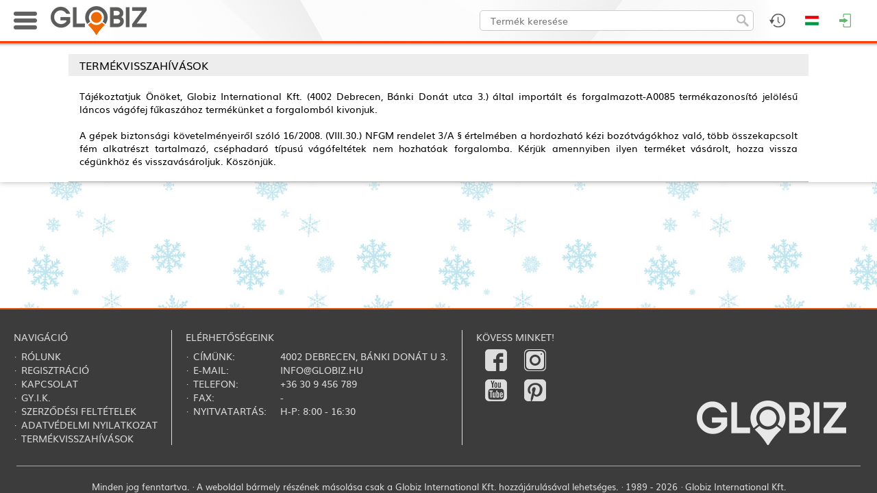

--- FILE ---
content_type: text/html; charset=UTF-8
request_url: https://gamma-e.com/termekvisszahivasok
body_size: 37366
content:
<!DOCTYPE html>
<html>
<head>
	<meta name="viewport" content="width=device-width, initial-scale=1.0">

	<meta http-equiv="content-type" content="text/html; charset=utf-8" />
	<meta name="keywords" content="">
	<meta name="description" content="">

		<title>Termékvisszahívások</title>
	<link rel="icon" href="/images/favicon.ico?1705917513">
	
	<!-- Fonts -->
		<!-- jQuery -->
	<script type="text/javascript" src="/web/frameworks/jquery-1.11.1.min.js"></script>
	<script type="text/javascript" src="/web/frameworks/jquery.scrollUp.min.js"></script>
	<script type="text/javascript" src="/web/frameworks/jquery.observehashchange.min.js"></script>
	
	<!-- LazyLoad -->
	<script type="text/javascript" src="/web/frameworks/jquery.lazy-master/jquery.lazy.min.js"></script>

	<!-- LightSlider -->
	<link rel="stylesheet" href="/web/frameworks/lightslider/lightslider.css"/>
	<script src="/web/frameworks/lightslider/lightslider.min.js"></script> 

	<!-- Kinetic -->
	<script src="/web/frameworks/kinetic/jquery.kinetic.min.js"></script> 

	<!-- Masonry -->
	<script src="/web/frameworks/masonry.pkgd.min.js"></script> 

	<!-- Extend jQuery -->
	<script>
		$.fn.classList = function() { return this[0].className.split(/\s+/); };
		$.fn.exists = function () { return this.length !== 0; }
	</script>

	<script>
		//IE setTimeout with extra params
		if (document.all && !window.setTimeout.isPolyfill) {
		  var __nativeST__ = window.setTimeout;
		  window.setTimeout = function (vCallback, nDelay /*, argumentToPass1, argumentToPass2, etc. */) {
			var aArgs = Array.prototype.slice.call(arguments, 2);
			return __nativeST__(vCallback instanceof Function ? function () {
			  vCallback.apply(null, aArgs);
			} : vCallback, nDelay);
		  };
		  window.setTimeout.isPolyfill = true;
		}

		if (document.all && !window.setInterval.isPolyfill) {
		  var __nativeSI__ = window.setInterval;
		  window.setInterval = function (vCallback, nDelay /*, argumentToPass1, argumentToPass2, etc. */) {
			var aArgs = Array.prototype.slice.call(arguments, 2);
			return __nativeSI__(vCallback instanceof Function ? function () {
			  vCallback.apply(null, aArgs);
			} : vCallback, nDelay);
		  };
		  window.setInterval.isPolyfill = true;
		}	
		
		//https://stackoverflow.com/questions/4817029/whats-the-best-way-to-detect-a-touch-screen-device-using-javascript
		function is_touch_device() {
		  var prefixes = ' -webkit- -moz- -o- -ms- '.split(' ');
		  var mq = function(query) {
			return window.matchMedia(query).matches;
		  }

		  if (('ontouchstart' in window) || window.DocumentTouch && document instanceof DocumentTouch) {
			return true;
		  }
		  var query = ['(', prefixes.join('touch-enabled),('), 'heartz', ')'].join('');
		  return mq(query);
		}		
		
		var ReSizeFunctions = [];
		var ReArrangeFunctions = [];
		var ScrollFunctions = [];
	
		var InputQty_Id = 0;
		var Confirm_CallBack = null;
		var InputQty_CallBack = null;
		var InputText_CallBack = null;
		
		var LoadingTimer = null;
		
		function ShowLoading() {
			$('#fadeout, #loading_image').fadeIn(100);
		}

		function ShowLoadingDelayed() {
			clearTimeout(LoadingTimer);
			LoadingTimer = setTimeout(function(){
				$('#fadeout, #loading_image').fadeIn(100);	
			}, 1000);
		}
		
		function HideLoading(HideFade) {
			clearTimeout(LoadingTimer);
			if (typeof HideFade == 'undefined') { HideFade = true; }
			if (HideFade) {
				$('#fadeout, #loading_image').fadeOut(100);
			}
			else {
				$('#loading_image').hide();
			}
		}
		
		function ShowMessage(msg){
			$('#msg_dialog_text').html(msg);
			$('#fadeout, #msg_dialog').fadeIn(100);
		}

		function ShowError(msg){
			$('#error_dialog_text').html(msg);
			$('#fadeout, #error_dialog').fadeIn(100);
		}

		function ConfirmDialog(msg, callback) {
			$('#confirm_dialog_text').html(msg);
			$('#fadeout, #confirm_dialog').fadeIn(100);
			Confirm_CallBack = callback;
		}

		function Confirm_NoClick() {
			$('#fadeout, #confirm_dialog').fadeOut(100);
			if (typeof Confirm_CallBack === 'function') {
				Confirm_CallBack(false);
			}			
		}

		function Confirm_YesClick() {
			$('#fadeout, #confirm_dialog').fadeOut(100);
			if (typeof Confirm_CallBack === 'function') {
				Confirm_CallBack(true);
			}			
		}
		
		function InputQty(msg, default_value, lem, dbe, callback) {
			$('#input_qty_dialog_text').html(msg);
			$('#input_qty_dialog_text_lem').html('Eladási egység: ' + lem + ' ' + dbe);
			$('#input_qty_dialog_input').data('lem',lem);
			$('#input_qty_dialog_input').val(default_value);
			$('#fadeout, #input_qty_dialog').fadeIn(100, function() { $('#input_qty_dialog_input').focus(); });
			InputQty_CallBack = callback;
		}
		
		function InputQty_CancelClick(){
			$('#fadeout, #input_qty_dialog').fadeOut(100);
		}
			
		function InputQty_OkClick(){
			var s = $('#input_qty_dialog_input').val();
			var lem = $('#input_qty_dialog_input').data('lem');
			var err = false;
			if (!CheckInteger(s)) { err = true; }
			else {
				var db = StrToReal(s);
				if (db <= 0) { err = true; }
				else {
					if ( db % lem != 0) { err = true; }
				}
			}
			if (err) {
				var m = 20;
				for( var i = 0; i <= 3; i++ ) {
					m = -m;
					$('#input_qty_dialog').animate({'margin-left': m + 'px'}, 100);
				}
				$( '#input_qty_dialog' ).animate({'margin-left': '0px'}, 100);
			}
			else {
				if (typeof InputQty_CallBack === 'function') {
					InputQty_CallBack();
				}
				$('#fadeout, #input_qty_dialog').fadeOut(100);
			}
		}
		
		function InputQty_PlusClick(){
			var s = $('#input_qty_dialog_input').val();
			var lem = $('#input_qty_dialog_input').data('lem');
			if (!CheckInteger(s)) { s = '0'; }
			var db = StrToReal(s);
			var new_db = (~~(db/lem)) * lem + lem;
			$('#input_qty_dialog_input').val(new_db);
		}

		function InputQty_MinusClick(){
			var s = $('#input_qty_dialog_input').val();
			var lem = $('#input_qty_dialog_input').data('lem');
			if (!CheckInteger(s)) { s = '0'; }
			var db = StrToReal(s);
			var new_db = (~~(db/lem)) * lem - lem;
			if (new_db<= 0) { new_db = lem; }
			$('#input_qty_dialog_input').val(new_db);
		}
		
		function InputText(msg, default_value, callback) {
			$('#input_text_dialog_text').html(msg);
			$('#input_text_dialog_input').val(default_value);
			$('#fadeout, #input_text_dialog').fadeIn(100, function() { $('#input_text_dialog_input').focus(); });
			InputText_CallBack = callback;
		}
		
		function InputText_CancelClick() {
			$('#fadeout, #input_text_dialog').fadeOut(100);
		}
			
		function InputText_OkClick() {
			if (typeof InputText_CallBack === 'function') {
				InputText_CallBack();
			}
			$('#fadeout, #input_text_dialog').fadeOut(100);
		}
		
		var CallAPI_WasFaded = false;
		
		function CallAPI(ajax_url, ajax_data, callback) {
			CallAPI_WasFaded = ($('#fadeout').is(':visible'));
			ajax_data.AJAX_REFERER_URL = 'https://gamma-e.com/termekvisszahivasok';
			$.ajax({
				url: '/'+ajax_url,
				type: 'post',
				dataType: 'json',
				beforeSend: ShowLoadingDelayed,
				data: ajax_data
			}).always(function(){
				HideLoading(false);
			}).fail(function(xhr, status, error){
				ShowError('Hiba történt betöltés közben. Kérjük próbálja újra!');
			}).done(
				function (data) { 
					HideLoading(!CallAPI_WasFaded);
					//$('#ajax_div').html($('#ajax_div').html()+'<hr style="margin: 20px auto;">'+JSON.stringify(data));
					if (typeof callback === 'function') {
						callback(data);
					}
				}
			);
		}
		
		function CallSt(task, params) {
			var ajax_data = {};
			ajax_data.AJAX_REFERER_URL = 'https://gamma-e.com/termekvisszahivasok';
			ajax_data.task = task;
			ajax_data.params = params;
			$.ajax({
				url: '/ajax_st',
				type: 'post',
				dataType: 'json',
				data: ajax_data
			});
		}
		
		$.fn.StLink = function() { 
			this.mousedown(function(){
				if ($(this).data('changed') == 'true') { return; }
				$(this).attr('href','/link/'+encodeURIComponent($(this).attr('href'))).data('changed','true');
			});
			this.focus(function(){
				if ($(this).data('changed') == 'true') { return; }
				$(this).attr('href','/link/'+encodeURIComponent($(this).attr('href'))).data('changed','true');
			});
		};

		$.fn.StDlLink = function(tkod) {
			this.data('tkod',tkod);
			this.mousedown(function(){
				if ($(this).data('changed') == 'true') { return; }
				$(this).attr('href','/dl_link/'+encodeURIComponent($(this).data('tkod'))+'/'+encodeURIComponent($(this).attr('href'))).data('changed','true');
			});
			this.focus(function(){
				if ($(this).data('changed') == 'true') { return; }
				$(this).attr('href','/dl_link/'+encodeURIComponent($(this).data('tkod'))+'/'+encodeURIComponent($(this).attr('href'))).data('changed','true');
			});
		};

		function rawurlencode (str) {
		  str = (str + '');
		  return encodeURIComponent(str)
			.replace(/!/g, '%21')
			.replace(/'/g, '%27')
			.replace(/\(/g, '%28')
			.replace(/\)/g, '%29')
			.replace(/\*/g, '%2A');
		}

		function whichAnimationEvent(){
			var t,
			el = document.createElement("fakeelement");

			var animations = {
				"animation"       : "animationend",
				"OAnimation"      : "oAnimationEnd",
				"MozAnimation"    : "animationend",
				"WebkitAnimation" : "webkitAnimationEnd"
			}

			for (t in animations){
				if (el.style[t] !== undefined){
					return animations[t];
				}
			}
		}

		var animationEvent = whichAnimationEvent();	

		function CheckInteger(n) {
			n = String(n);
			if (n.trim() == '') { return false; }
			return !isNaN(n) && parseInt(Number(n)) == n;
		}

		function CheckReal(n) {
			if (typeof n == 'undefined') { return false; }
			if (typeof n == 'string') { n = n.replace(',','.'); }
			return ((!isNaN(n)) && (n.toString().trim()!=''));
		}
		
		function StrToReal(s) {
			var res = s.toString();
			res = res.replace(',','.');
			res = res.replace(' ','');
			res = parseFloat(res);
			if (isNaN(res)) { res = 0; }
			return res;
		}
		
		function videoPlay(src, aruTkod, aruNev, aruUrl) {
			
			var played = false;
			var ended =  false;
			var aruNev = typeof aruNev != "undefined" ? aruNev : null;
			
			$('#fadeout').fadeIn(100);
			var jumptOProduct = function () {
				if (typeof aruUrl != "undefined") {
					window.location = aruUrl;
				} else {
					Fadeout_Click_CloseFunction();
				}
			}
			
			var video = document.createElement("video");
			video.controls = true;
			video.loop = false;
			var source = document.createElement("source");
			source.src = src;
			source.type = "video/mp4";
			video.appendChild(source);
			
			var container = document.createElement("div");
			container.id = "product_video_content";
			
			var containerHeader = document.createElement("div");
			containerHeader.id = "product_video_content_header";
			
			var containerHeaderName = document.createElement("span");
			containerHeaderName.id = "product_video_content_header_title";
			containerHeaderName.innerHTML = aruNev;
			containerHeaderName.onclick = jumptOProduct;
			
			var containerHeaderJumpButton = document.createElement("div");
			containerHeaderJumpButton.id = "product_video_content_header_jump_button";
			containerHeaderJumpButton.innerHTML = "Ugrás a termékre";
			containerHeaderJumpButton.onclick = jumptOProduct;
			
			var containerHeaderCloseButton = document.createElement("div");
			containerHeaderCloseButton.id = "product_video_content_header_close_button";
			containerHeaderCloseButton.innerHTML = "Bezárás";
			containerHeaderCloseButton.onclick = function () {
				Fadeout_Click_CloseFunction();
			};
			
			$("body").append(container);
			
			containerHeader.appendChild(containerHeaderName);
			if (typeof aruUrl != "undefined") containerHeader.appendChild(containerHeaderJumpButton);
			containerHeader.appendChild(containerHeaderCloseButton);
			$(container).append(containerHeader);
			$(container).append(video);
			
			$(container).fadeIn(100).css('display','inline-block');
			
			video.onplay = function () {
				if (played) return;
				CallSt('uqhxoykx', aruTkod);
				played = true;
			}
			
			video.onended = function () {
				if (ended) return;
				CallSt('avotjqls', aruTkod);
				ended = true;
			}
			
			video.play();
			
			Fadeout_Click_CloseFunction = function () {
				$('#fadeout, #product_video_content').fadeOut(100, function () {
					$(container).remove();
				});
			};
			
		}
		
		
        (function($){
            $.fn.cloneabs = function() {
                var collection = this;
                return collection.each(function(a,b) {
                    var element = $(this);
                    var clone = element.clone();
                    
                    w = element.width()
                    h = element.height()
                    if ( w && h)
                    {
                        clone.attr('style', window.getComputedStyle(element[0]).cssText);
                        clone.css({
                            position: 'fixed',
                            top: element.offset().top - $(window).scrollTop(),
                            left: element.offset().left,
                            width: element.width(),
                            height: element.height(),
                            margin:0,
							zIndex: 1100
                            });
                    }
                    else //probably images without a width and height yet
                    {
                        clone.css({
                            position: 'fixed',
                            top: element.offset().top - $(window).scrollTop(),
                            left: element.offset().left,
                            margin: 0,
							zIndex: 1100
                            });  
                    }
                    $('body').append(clone);
                    if(element[0].id) {
                        clone[0].id=element[0].id+'_clone';
                    }
                    //stop audio and videos
                    element.css('visibility','hidden');
                    if(element[0].pause){
                        element[0].pause();
                        element[0].src='';
                    }
                    
					//collection[a] = clone[0];
                });
            };
		})(jQuery);
		
			</script>

	<style>
	#header_logo_desktop {
		display: block;
	}

	#header_logo_mobile{
		display: none;
		height: 42px;
	}


	img.lazyload {
		/* transition: opacity 1s; */
	}
	
	@font-face {
		font-family: 'ChampagneLimousines';
		font-weight: normal;
		font-style: normal;
		src: url('/web/fonts/ChampagneLimousines.ttf');
	}

	@font-face {
		font-family: 'Muli';
		font-weight: normal;
		font-style: normal;
		src: url('/web/fonts/Muli.ttf');
	}

	@font-face {
		font-family: 'Muli';
		font-weight: bold;
		font-style: normal;
		src: url('/web/fonts/Muli-Bold.ttf');
	}

	@font-face {
		font-family: 'Muli';
		font-weight: normal;
		font-style: italic;
		src: url('/web/fonts/Muli-Italic.ttf');
	}

	@font-face {
		font-family: 'Muli';
		font-weight: bold;
		font-style: italic;
		src: url('/web/fonts/Muli-BoldItalic.ttf');
	}

	* {
		box-sizing: border-box;
		tap-highlight-color: rgba(255, 255, 255, 0);
		-webkit-tap-highlight-color: rgba(255, 255, 255, 0);
		outline: 0;
	}

	.noselect, .header_product_menu_main_cats_item {
		-webkit-touch-callout: none;
		-webkit-user-select: none;
		-khtml-user-select: none;
		-moz-user-select: none;
		-ms-user-select: none;
		user-select: none; 
	}
	
	/* Remove Chrome outline */
	input { 
		outline-width: 0;
		outline: none;
	}

	html, body {
		font-size: 0px;
		margin: 0px;
		padding: 0px;
		width: 100%;
		height: 100%;
		position: relative;
		/* overflow-x: hidden; */
	}

	body {
		margin: 0px 0px 0px 0px; /* bottom = footer height */
		/* padding-top: 63px; */
	}
	
	#debug_div {
		z-index: 900;
		background-color: #fff;
		border: 1px solid #f00;
		position: fixed;
		right: 0px;
		bottom: 0px;
		width: 400px;
		height: 200px;
		color: #aa0000;
		font-family: 'Courier New';
		font-size: 12px;
		font-weight: bold;
		overflow: auto;
		opacity: 0.2;
		display: none;
	}
	#debug_div:hover {
		opacity: 1.0;
	}

	#ajax_div {
		z-index: 900;
		background-color: #fff;
		border: 1px solid #008000;
		position: fixed;
		right: 400px;
		bottom: 0px;
		width: 400px;
		height: 200px;
		color: #008000;
		font-family: 'Courier New';
		font-size: 12px;
		font-weight: bold;
		overflow: auto;
		opacity: 0.2;
		display: none;
	}
	#ajax_div:hover {
		opacity: 1.0;
	}
	
	.search_debug_table {
		background-color: #aaa;
	}
	
	.search_debug_table td {
		background-color: #fff !important;
	}
	
	.info_div {
		background: #FAF8D2 url('/images/info_div.png?1446213527');
		border: 1px dashed #00940A;
		color: #00940A;
	}
	
	.warning_div {
		background: #FEF1EC url('/images/warning_div.png?1446213527');
		border: 1px dashed #CD0A0A;
		color: #CD0A0A;
	}
	
	.info_div, .warning_div {
		background-repeat: no-repeat !important;
		background-position: 10px 10px !important;;
		font-family: Muli;
		font-size: 14px;
		font-weight: normal;
		padding: 5px 5px 5px 52px;
		text-decoration: none;
		text-align: justify;
		min-height: 55px;
		width: 100%;
	}
	
	#fadeout {
		width: 100%;
		height: 100%;
		z-index: 700;
		background-color: rgba(0,0,0,0.3);
		position: fixed;
		top: 0px;
		left: 0px;
		display: none;
	}
	#loading_image {
		z-index: 701;
		position: absolute;
		top: 50%;
		left: 50%;
		width: 200px;
		height: 200px;
		border-radius: 10px;
		background-color: #fff;
		box-shadow: 0px 0px 25px 1px rgba(0,0,0,0.75);
		line-height: 200px;
		margin-top: -100px;
		margin-left: -100px;
		text-align: center;
		display: none;
	}
	#loading_image > img {
		display: inline;
		vertical-align: middle;
	}

	#msg_dialog, #error_dialog, #input_qty_dialog, #confirm_dialog {
		z-index: 800;
		position: fixed;
		top: 50%;
		left: 50%;
		max-width: 340px;
		width: 90%;
		height: 170px;
		border-radius: 5px;
		background-color: #fff;
		box-shadow: 0px 0px 25px 1px rgba(0,0,0,0.75);
		margin-top: -85px;
		transform: translateX(-50%);
		background-repeat: no-repeat;
		background-position: -23px -23px;
		text-align: left;
		padding: 16px 8px 0px 130px;
		font-size: 16px;
		line-height: 120%;
		font-family: Muli;
		display: none;
	}

	#msg_dialog {
		background-image: url('/images/msg_dialog.png?1515672508');
	}
	
	#error_dialog {
		background-image: url('/images/error_dialog.png?1515672497');
	}

	#confirm_dialog {
		background-image: url('/images/input_dialog.png?1515672503');
	}
	
	.dialog_bottom {
		width: 100%;
		position: absolute;
		left: 0px;
		bottom: 0px;
		background-color: #e7e7e7;
		height: 48px;
		border-bottom-left-radius: 5px;
		border-bottom-right-radius: 5px;
	}
	.dialog_bottom > span {
		position: absolute;
		bottom: 10px;
		right: 16px;
	}

	#input_qty_dialog {
		text-align: right !important;
		padding: 16px 8px 0px 16px !important;
	}
	
	#input_qty_dialog_text_lem {
		color: #666;
		margin-top: 4px;
	}
	
	#input_qty_dialog_input {
		height: 30px;
		line-height: 30px;
		padding: 0px 4px 0px 4px;
		border: 1px solid #aaa;
		border-radius: 5px;
		float: right;
		margin: 16px 4px 0px 0px;
		font-family: Muli;
		width: 90px;
		text-align: right;
		font-size: 18px;
	}
	
	.input_qty_dialog_plusminus {
		border: 1px solid #aaa;
		border-radius: 5px;
		float: right;
		margin: 16px 4px 0px 0px;
		cursor: pointer;
	}
	
	#input_qty_dialog {
		background-image: url('/images/input_dialog.png?1515672503');
	}

	#input_text_dialog {
		z-index: 800;
		position: fixed;
		top: 50%;
		left: 50%;
		max-width: 340px;
		width: 90%;
		height: 160px;
		border-radius: 5px;
		background-color: #fff;
		box-shadow: 0px 0px 25px 1px rgba(0,0,0,0.75);
		margin-top: -80px;
		transform: translateX(-50%);
		text-align: center;
		padding: 16px 16px 0px 16px;
		font-size: 16px;
		line-height: 120%;
		font-family: Muli;
		display: none;
	}
	
	#input_text_dialog_input {
		height: 30px;
		line-height: 30px;
		padding: 0px 4px 0px 4px;
		border: 1px solid #aaa;
		border-radius: 5px;
		width: 100%;
		font-family: Muli;
		font-size: 18px;
		margin-top: 16px;
	}
	
	.button {
		background: #ffffff;
		background-image: linear-gradient(to bottom, #fafafa, #d6d6d6);
		border-radius: 4px;
		box-shadow: 0px 1px 1px #666666;
		font-family: Muli;
		font-size: 12px;
		text-decoration: none;
		color: #000000;
		cursor: pointer;
		display: inline-block;
		text-align: center;
		touch-callout: none;
		user-select: none;
		padding: 3px 20px;
	}

	.button:hover {
		color: #fff;	
		background: #ff5500;
		background-image: linear-gradient(to bottom, #ff3f00, #e04b00);
		text-decoration: none;
	}

	.checkbox {
		display: inline-block;
		position: relative;
		width: 16px;
		height: 16px;
		background-color: #fff;
		border-radius: 4px;
		border: 1px solid #999;
		cursor: pointer;
		touch-callout: none;
		user-select: none;
		vertical-align: middle;
	}

	.checkbox:after {
		content: '';
		width: 9px;
		height: 5px;
		position: absolute;
		top: 2px;
		left: 2px;
		border: 2px solid #ff3f00;
		border-top: none;
		border-right: none;
		transform: rotate(-45deg);
		background: transparent;
		opacity: 0;
		touch-callout: none;
		user-select: none;
		vertical-align: middle;
	}

	.checkbox_checked:after {
		opacity: 1;
	}
	
	hr {
		border: none;
		height: 1px;
		color: #aaa; 
		background-color: #aaa;
		margin: 0px auto;
		display: block;
	}
	
	a {
		color: #000;
		text-decoration: none;
		font-family: Muli;
	}
	
	a:hover {
		color: #ff3f00;
	}
	
	.orange_link {
		color: #ff3f00 !important;
	}

	label {
		color: #000;
		text-decoration: none;
		font-family: Muli;
		font-size: 14px;
		touch-callout: none;
		user-select: none;
		cursor: pointer;
		margin-left: 8px;
		vertical-align: middle;
	}
	
	label:hover {
		color: #ff3f00;
	}
	
	#page_container {
		width: 100%;
		//background-color: #fff;
		background-image: url("pattern"),url("/images/snow_pattern.jpg");
		background-attachment: fixed;
		
		margin: 0px 0px 0px 0px;
		text-align: center;
		display: inline-block;
		position: relative;
		min-height: 100%;
		margin-bottom: -270px;
		padding-top: 63px;	

			}

	#page_container:after {
		content: '';
		display: block;
		height: 270px;
	}
	
	#page_fadeout {
		width: 100%;
		height: 100%;
		background-color: rgba(0,0,0,0.3);
		position: fixed;
		top: 0px;
		left: 0px;
		display: none;
		z-index: 200;
	}

	#animated_background {
		overflow: hidden;
		position: fixed;
		width: 100%;
		height: 100%;
		top: 0px;
		left: 0px;
		background-color: #000000;
	}
	
	#page {
		position: relative;
		z-index: 3;
		width: 100%;
		max-width: 1440px;
		display: inline-block;
		background-color: #fff;
		box-shadow: 0px 0px 8px 0px rgba(0,0,0,0.30);
	}

	/* HEADER STYLES */
	
	#top_header_container {
		width: 100%;
		height: 63px;
		border-bottom: 3px solid #ff3f00;
		position: fixed;
		top: 0px;
		left: 0px;
		right: 0px;
		z-index: 600;
		box-shadow: 1px -7px 5px 7px rgba(0,0,0,0.75);
	}
	
	#top_header_content {
		width: 100%;
		max-width: 1440px;
		margin: 0 auto;
	}
	
	#searchfield {
		border-radius: 5px;
		background-color: #fff;
		border: 1px solid #ccc;
		font-family: Muli;
		font-weight: normal;
		font-size: 14px;
		line-height: 30px;
		height: 30px;
		color: #000;
		padding: 0px 40px 0px 15px;
		display: inline-block;
		vertical-align: top;
		margin: 0px 0px 0px 0px;
		outline: none;
	}
	
	#searchicon {
		position: absolute;
		z-index: 2;
		cursor: pointer;
		width: 18px;
		height: 18px;
		border: 0px;
	}

	.header_icon_container {
		float: right;
	}
		
	.header_icon {
		cursor: pointer;
		background-position: center center;
		background-repeat: no-repeat;
		height: 60px;
	}

	.header_icon:hover {
		background-color: #dfdfdf;
	}
	
	.header_dropdown_block {
		position: absolute;
		background-color: #fff;
		color: #3d3d3d;
		display: none;
		font-size: 14px;
		font-family: Muli;
		text-align: center;
		top: 60px;
		right: 0px;
	}
	
	.header_dropdown_content {
		overflow: auto;
	}
	
	.header_dropdown_title {
		height: 25px;
		line-height: 25px;
		text-transform: uppercase;
		padding: 0px 0px 0px 12px;
		font-size: 14px;
		font-family: Arial;
		font-weight: bold;
		background-color: #dfdfdf;
		width: 100%;
		box-sizing: border-box;
		color: #000;
		text-align: left !important;
	}
	
	.header_dropdown_title > a {
		text-transform: none !important;
		float: right;
		margin-right: 4px;
		font-weight: normal;
		color: #333;
	}

	.header_dropdown_title > a:hover {
		color: #ff3f00;
	}
	
	#header_icon_currency {
		background-image: url('/images/header2_icon_currency.png?1556189853');
	}

	#header_dropdown_epc {
		background-color: #222;
		background-position: center center;
		background-image: url('/images/epc_bg.jpg?1556549293');
		background-size: cover;
		border: none !important;
	}
	
	#header_icon_epc {
		background-image: url('/images/header2_icon_epc.png?1556549166');
	}

	#header_icon_lang {
		background-image: url('/images/header2_icon_lang_hu.png?1556189849');
	}

	#header_icon_profile {
				background-image: url('/images/header2_icon_profile.png?1556189853');	
	}

	#header_icon_login {
		background-image: url('/images/header2_icon_login.png?1556189852');
	}
	
	#header_icon_favorites {
		background-image: url('/images/header2_icon_fav.png?1556189855');
	}
	
	#header_icon_admin {
		background-image: url('/images/header2_icon_admin.png?1556189851');
	}

	#header_icon_cart {
		background-image: url('/images/header2_icon_cart.png?1556189852');
	}
	
	#header_icon_cart:hover {
		background-color: #dfdfdf;
	}
	
	#header_icon_search {
		background-image: url('/images/header2_icon_search.png?1556189857');
	}

	#header_logo_mobile_icon {
		background-image: url('/images/header_logo_mobile_icon.png?1705055199');
	}
	
	.admin_block_inner_title:first-child {
		margin-top: 8px !important;
	}

	.admin_block_inner_title {
		margin: 20px 16px 8px 16px;
		text-align: left;
		border-bottom: 1px solid #aaa;
	}

	.admin_block_item {
		margin: 8px 16px 8px 16px;
		text-align: left;
		padding: 0px 0px 0px 8px;
	}
	
	.header_dropdown_lang_item {
		background-repeat: no-repeat;
		background-position: 12px 3px;
		padding: 0px 0px 0px 48px;
		line-height: 30px;
		font-family: Muli;
		font-size: 14px;
		cursor: pointer;
		display: block;
	}
	
	.header_dropdown_profile_name {
		line-height: 30px;
		font-family: Muli;
		font-size: 14px;
		display: block;
		text-align: left;
		padding-left: 10px;
		white-space: nowrap;
		text-overflow: ellipsis;
	}
	
	.header_dropdown_profile_customers_contact {
		line-height: 23px;
		font-family: Muli;
		font-size: 14px;
		display: block;
		text-align: left;
		padding: 5px 0px 10px 10px;
		border-bottom: 1px solid #aaa;
		border-top: 1px solid #aaa;
		margin-top: 3px;
		background-repeat: no-repeat;
		background-position: 14px 35px;
		background-size: 60px 60px;
	}

	.header_dropdown_profile_customers_contact > div, .header_dropdown_profile_customers_contact > a {
		padding-left: 75px;
		font-weight: bold;
		display: block;
		text-decoration: none;
	}
	
	.header_dropdown_profile_item {
		line-height: 30px;
		font-family: Muli;
		font-size: 14px;
		cursor: pointer;
		display: block;
		text-align: left;
		padding-left: 30px;
		background-image: url('/images/header2_profile_menuitem_icon.png?1556189850');
		background-repeat: no-repeat;
		background-position: 14px 11px;
	}

	#cb_katalogus_mod_container {
		line-height: 30px;
		font-family: Muli;
		font-size: 14px;
		display: block;
		text-align: left;
		padding-left: 14px;
	}
	
	.header_dropdown_currency_item {
		padding: 0px 0px 0px 0px;
		line-height: 30px;
		font-family: Muli;
		font-size: 14px;
		cursor: pointer;
		display: block;
		color: #000;
	}

	#header_icon_history {
		background-image: url('/images/header2_icon_history.png?1556189859');
	}
	
	
	.header_dropdown_lang_item:hover, .header_dropdown_profile_item:hover, .header_dropdown_currency_item:hover {
		background-color: #ff8f6b;
		color: #000;
	}
	
	.header_block_product {
		border-collapse: collapse;
		margin: 4px 0px 4px 0px;
	}

	.header_block_product_separator {
		height: 1px;
		background-color: #999;
		margin: 0px 4px 0px 4px;
	}
	
	.header_block_product_img {
		display: block; 
		margin-left: 4px;
		margin-right: 4px;
	}

	.header_block_product_name, .header_block_product_info {
		overflow: hidden;
		max-width: 0px;
		white-space:nowrap; 
		text-overflow: ellipsis;
		font-size: 14px;
		padding-right: 4px;
	}
	
	.header_block_product_preorder > a {
		color: green;
	}
	
	.header_block_cart_delete {
		position: absolute;
		top: 6px;
		right: 6px;
		cursor: pointer;
	}
	
	.header_cart_preordered_items_title {
		text-align: left;
		padding: 4px 4px 4px 12px;
		font-weight: bold;
		color: white;
		margin-top: 16px;
		background-color: #666;
		
	}
	
	.header_block_product_info {
		color: #666;
	}
	
	.login_input {
		width: 90%;
		max-width: 300px;
		height: 30px;
		line-height: 30px;
		font-family: Muli;
		font-weight: normal;
		font-size: 14px;
		border-radius: 3px;
		border: 1px solid #aaa;
		display: block;
		margin: 20px auto 0px auto;
		padding: 0px 4px;
	}
	
	#login_error {
		color: red;
		font-family: Muli;
		font-weight: normal;
		font-size: 14px;
		margin: 20px 0px 20px 0px;
	}

	.product_stock_color_van {
		color: green !important;
	}

	.product_stock_color_bevet {
		color: #ff3f00 !important;
	}

	.product_stock_color_erkezik {
		color: #0078e8 !important;
	}

	.product_stock_color_nincs {
		color: #aa0000 !important;
	}
	
	.product_block_wrapper {
		width: 200px;
		overflow: visible;
		position: relative;
		/* background-color: #00aaaa; */
		float: left;
		margin-bottom: 20px;
	}
	
	.product_block {
		font-family: Muli;
		font-weight: normal;
		font-size: 12px;
		color: #000;
		width: 200px;
		float: left;
		text-align: center;
		position: absolute;
		top: 0px;
		left: 0px;
		margin-top: 20px;
		transform-origin: 0% 0%;
		/* display: none; */
	}

	.product_block_title {
		text-align: right;
		background-color: #f6f6f6;
		position: relative;
		line-height: 30px;
		font-size: 16px;
		padding: 0px 8px;
	}
	
	.product_block_add_to_fav {
		position: absolute;
		top: 7px;
		left: 8px;
		z-index: 103;
		cursor: pointer;
	}
	
	.product_block_description {
		line-height: 1.4em;
		height: 7.5em;
		display: block;
		background-color: #f6f6f6;
		/* border-bottom: 1px solid #ccc; */
		font-size: 14px;
		padding: 0px 4px;
		position: relative;
	}
	
	.product_block_stats {
		position: absolute;
		bottom: 0px;
		left: 0px;
		width: 100%;
		font-size: 12px;
		padding: 0.2em 4px;
		line-height: 1.2em;
		height: 4.0em;
		/* background-color: #0e601e; */
		background-color: #a3e9a8;
		color: #000;
		text-align: center;
	}
	
	.product_block_stats > table {
		margin: 0 auto;
	}

	.product_stats {
		float: left;
		margin-top: 15px;
		font-size: 14px;
		line-height: 20px;
		height: 70px;
		width: 200px;
		padding: 5px;
		background-color: #39ac4f;
		color: #fff;
		text-align: center;
	}
	
	.product_block_old_price {
		text-decoration: line-through !important;
		text-align: center;
		color: #575757;
		height: 24px;
		line-height: 24px;
		font-size: 14px;		
	}
		
	.product_block_uploading {
		text-align: center;
		color: #666 !important;
		font-weight: bold;
		font-size: 12px;
		text-decoration: none;
		height: 24px;
		line-height: 24px;
	}
	
	.product_block_fix_price {
		text-align: center;
		color: #575757;
		height: 24px;
		line-height: 24px;
		font-size: 14px;
		font-weight: bold;	
	}
	
	.product_block_price {
		text-align: center;
		color: #ff3f00 !important;
		height: 24px;
		line-height: 24px;
		font-size: 16px;
		font-weight: bold;
	}
	
	.product_block_unit_price {
		color: #ff3f00 !important;
		border-bottom: 1px solid #ccc;
		padding-bottom: 4px;
		margin-bottom: 4px;
	}

	.product_block_packing {
		text-align: right;
		color: #575757 !important;
		height: 24px;
		line-height: 24px;
		font-size: 12px;
		font-weight: bold;	
	}

	.product_block_stock {
		text-align: center;
		height: 24px;
		line-height: 24px;
		font-size: 12px;
		font-weight: bold;	
	}		
	
	.product_block_carton {
	}

	.product_block_cart_input {
		float: right;
		border-radius: 5px;
		height: 28px;
		line-height: 28px;
		width: 60px;
		margin-right: 10px;
		border: 1px solid #aaa;
		font-size: 16px;
		text-align: right;
		padding: 0px 4px;
	}
	
	.product_block_add_to_cart {
		float: right;
		border-radius: 5px;
		height: 28px;
		line-height: 28px;
		width: 80px;
		color: #fff;
		font-size: 14px;
		cursor: pointer;
		font-family: Muli;
		font-weight: normal;
		text-align: center;
		transition: width 0.3s, height 0.3s, top 0.3s, left 0.3s, line-height 0.3s, border-radius 0.3s;
		overflow: hidden;
		white-space: nowrap;
	}

	.product_block_add_to_cart:before {
		content: "";
		margin-left: -100%;
	}
	.product_block_add_to_cart:after {
		content: "";
		margin-right: -100%;
	}
	
	
	.product_add_to_cart_true { background-color: #39ac4f; }
	.product_add_to_cart_false { background-color: #ff3f00; }
	.product_add_to_cart_not_available { background-color: #808080; }

	.product_add2cart_qty {
		width: 55px;
		margin-right: 4px;
		height: 24px;
		text-align: right;
	}
	
	#recommended_products {
		z-index: 800;
		position: fixed;
		top: 50%;
		left: 50%;
		max-width: 1000px;
		max-height: 90%;
		overflow-y: auto;
		width: 90%;
		border-radius: 5px;
		background-color: #fff;
		box-shadow: 0px 0px 25px 1px rgba(0,0,0,0.75);
		transform: translate(-50%,-50%);
		text-align: left;
		padding: 0px 0px 30px 0px;
		font-size: 16px;
		font-family: Muli;
		display: none; /* Set to inline-block when fade in */
	}

	#recommended_products_title {
		/* border-bottom: 1px solid #aaa; */
		padding: 8px;
		display: inline-block;
		min-width: 100%;
		background-color: #ececec;
	}
	
	#recommended_products_content_title {
		padding-left: 8px;
		margin: 8px 0px;
	}

	.product_popup_td {
		padding: 0px 8px;
	}

	.preorder_button {
		float: right;
		border-radius: 5px;
		text-align: center;
		margin: 0px 16px 0px 0px !important;
		color: #fff;
		cursor: pointer;
		font-family: Muli;
		font-size: 12px;
		transition: width 0.3s, height 0.3s, top 0.3s, left 0.3s, line-height 0.3s, border-radius 0.3s;
		overflow: hidden;
		white-space:nowrap;
		background-color: #39ac4f;
		width: 90px;
		height: 24px;
		line-height: 24px;
		vertical-align: middle;
	}

	.preorder_button:before {
		content: "";
		vertical-align: middle;
		height: 100%;
		display: inline-block;
	}

	.preorder_button > img {
		display: inline-block;
		vertical-align: middle;
	}

	#recommended_close {
		float: right;
		margin: 3px 2px 0px 0px;
		cursor: pointer;
	}

	#recommended_products_content {
		overflow: auto;
	}		

	.rocking {
		transform-origin: 19px 13px;
		-webkit-transform-origin: 19px 13px;
		position: absolute;
		z-index: 10;
	}
	  
	.rocking_animation {
		animation: rocking 1.5s alternate ease-in-out;
		-webkit-animation: rocking 1.5s alternate ease-in-out;
		animation-iteration-count: 1;
		-webkit-animation-iteration-count: 1;
	}


	@-webkit-keyframes rocking {
	  to {
		-webkit-transform: rotate(0deg);
		transform: rotate(0deg);
	  }

	  from {
		-webkit-transform: rotate(0deg);
		transform: rotate(0deg);
	  }

	  50% {
		-webkit-transform: rotate(28deg);
		transform: rotate(28deg);
	  }
	}

	@keyframes rocking {
	  to {
		-webkit-transform: rotate(0deg);
		-ms-transform: rotate(0deg);
		transform: rotate(0deg);
	  }

	  from {
		-webkit-transform: rotate(0deg);
		-ms-transform: rotate(0deg);
		transform: rotate(0deg);
	  }

	  50% {
		-webkit-transform: rotate(28deg);
		-ms-transform: rotate(28deg);
		transform: rotate(28deg);
	  }
	}		
	
	.product_thumb1, .product_thumb2 {
		position: absolute;
		top: 0px;
		left: 0px;
	}
	
	@keyframes iconpulse {
		0% {
			transform: scale(1);
		}
		25% {
			transform: scale(1.1);
		}
		50% {
			transform: scale(1);
		}
		75% {
			transform: scale(1.1);
		}
	}
	
	.product_show_video_icon {
		z-index: 10;
		position: absolute;
		left: 6px;
		bottom: 0px;
		width: 42px;
		border-radius: 50%;
		animation: iconpulse 3s infinite;
	}
	
	.product_thumb1 {
		z-index: 10;
		transition: opacity 0.3s; 
	}

	.product_thumb2 {
		z-index: 9;
	}
	
	.epc_block_actual, .epc_block_next {
		line-height: 30px;
		text-align: left;
		padding: 0px 10px;
		white-space: nowrap;
		font-size: 14px;
		color: #fff;
	}
	
	.epc_block_actual {
		border-bottom: 1px solid #aaa;
		position: relative;
	}

	.epc_block_actual > a {
		position: absolute;
		top: 2px;
		right: 10px;
	}
	
	#epc_block_progress_container {
		position: relative;
		width: 98%;
		height: 35px;
	}
	
	#epc_block_progress_line, #epc_block_progress_line_green {
		position: absolute;
		height: 6px;
		top: 3px;
		left: 3px;
	}
	
	#epc_block_progress_line {
		background-color: #ddd;
		width: 99%;
	}

	#epc_block_progress_line_green {
		background-color: #ff3f00;
		width: 45%;
	}
	
	.epc_block_progress_circle {
		position: absolute;
		width: 12px;
		height: 12px;
		border-radius: 6px;
		top: 0px;
		background-color: #ddd;
	}
	
	#epc_progress_0 { left: 0%; }
	#epc_progress_1 { left: 9%; }
	#epc_progress_2 { left: 19%; }
	#epc_progress_3 { left: 29%; }
	#epc_progress_4 { left: 39%; }
	#epc_progress_5 { left: 49%; }
	#epc_progress_6 { left: 59%; }
	#epc_progress_7 { left: 69%; }
	#epc_progress_8 { left: 79%; }
	#epc_progress_9 { left: 89%; }
	#epc_progress_10 { left: 99%; }
	
	.epc_block_progress_circle_green {
		background-color: #ff3f00 !important;
	}
	
	#epc_num_0, #epc_num_act, #epc_num_10 {
		position: absolute;
		top: 10px;
		color: #fff;
	}
	
	#epc_num_0, #epc_num_10 {
		font-size: 12px;
	}
	
	#epc_num_0 {
		left: 0px;
	}

	#epc_num_10 {
		right: -8px;
	}

	#epc_num_act {
		font-size: 14px;
		font-weight: bold;
		left: 38%;
	}
	
	#epc_block_next_level_container {
		line-height: 24px;
		text-align: center;
	}

	#epa_block_next_level {
		font-size: 18px;
		font-weight: bold;
		color: #ff3f00;
	}
	
	#epc_block_card_container {
		position: relative;
		margin-top: 10px;
	}
	
	#epc_block_card_container > img {
		width: 100%;
	}
	
	#epc_block_card_number, #epc_block_card_holder_name, #epc_block_card_date {
		font-family: 'Courier New';
		font-weight: bold;
		color: #000;
		position: absolute;
	}

	#header_dropdown_cart_next {
		width: 80%;
		max-width: 200px;
		margin: 4px auto;
		display: block;
		background-color: #00aa00;
		color: #fff;
		line-height: 25px;
		border-radius: 4px;
		text-align: center;
	}
	
	#header_cart_order_title {
		float: right;
		text-transform: none;
		font-size: 12px;
		line-height: 28px;
		margin-right: 5px;	
		font-weight: normal;
	}

	#header_cart_order {
		float: right;
		font-size: 12px;
		font-family: Muli;
		color: #444;
		margin: 2px;
		border: 1px solid #aaa;
		-moz-appearance: none;
		-webkit-appearance: none;
		appearance: none;
		padding: 0px 20px 0px 0px;
		border-radius: 3px;
		background-color: #fff;
		background-image: url('data:image/svg+xml;charset=US-ASCII,%3Csvg%20xmlns%3D%22http%3A%2F%2Fwww.w3.org%2F2000%2Fsvg%22%20width%3D%22292.4%22%20height%3D%22292.4%22%3E%3Cpath%20fill%3D%22%23FF3F00%22%20d%3D%22M287%2069.4a17.6%2017.6%200%200%200-13-5.4H18.4c-5%200-9.3%201.8-12.9%205.4A17.6%2017.6%200%200%200%200%2082.2c0%205%201.8%209.3%205.4%2012.9l128%20127.9c3.6%203.6%207.8%205.4%2012.8%205.4s9.2-1.8%2012.8-5.4L287%2095c3.5-3.5%205.4-7.8%205.4-12.8%200-5-1.9-9.2-5.5-12.8z%22%2F%3E%3C%2Fsvg%3E'); 
		background-repeat: no-repeat, repeat;
		background-position: right .7em top 50%, 0 0;
		background-size: .65em auto, 100%;
		text-transform: none;
	}

	#header_cart_order::-ms-expand {
		display: none;
	}

	#header_cart_order:hover {
		border-color: #888;
	}

	#header_cart_order option {
		font-weight:normal;
		font-size: 12px;
		font-family: Muli;
	}

	#product_video_content {
		z-index: 800;
		position: fixed;
		top: 50%;
		left: 50%;
		max-width: 1000px;
		max-height: 90%;
		overflow-y: auto;
		width: 90%;
		border-radius: 5px;
		box-shadow: 0px 0px 25px 1px rgba(0,0,0,0.75);
		transform: translate(-50%,-50%);
		text-align: left;
		font-size: 0px;
		font-family: Muli;
		display: none; /* Set to inline-block when fade in */
	}
	
	#product_video_content #product_video_content_header {
		line-height: 50px;
		font-size: 18px;
		text-align: center;
		position: relative;
		width: 100%;
		background: #ffffff;
		font-weight: 600;
		border-bottom: 1px solid gray;
	}
	
	#product_video_content #product_video_content_header #product_video_content_header_title {
		color: #000000;
		cursor: pointer;
	}
	
	#product_video_content #product_video_content_header #product_video_content_header_jump_button {
		color: #ff3f00;
		display: inline-block;
		height: 30px;
		line-height: 30px;
		padding: 0px 15px;
		position: absolute;
		left: 10px;
		top: 10px;
		border-radius: 4px;
		font-size: 14px;
		cursor: pointer;
	}
	
	#product_video_content #product_video_content_header #product_video_content_header_close_button {
		color: #ff3f00;
		display: inline-block;
		height: 30px;
		line-height: 30px;
		padding: 0px 15px;
		position: absolute;
		right: 10px;
		top: 10px;
		border-radius: 4px;
		font-size: 14px;
		cursor: pointer;
	}
	
	#product_video_content video {
		width: 100%;
	}
	
	#product_feature_image {
		width: 100%;
	}
	
</style>
<style>
	/* ONLY DESKTOP STYLES */
	@media only screen and (max-width: 960px) {
		#header_logo_desktop {
			display: none;
		}

		#header_logo_mobile{
			display: block;
		}
	}

	@media only screen and (min-width: 768px) {
		#top_header_container {
			background-color: #fff;
			background-image: url('/images/header2_bg.png?1556189849');
			background-repeat: no-repeat;
			background-position: top center;
		}
		
		#top_header_content {
			padding: 0px 20px 0px 20px;
		}
		
		#hamburger_menu {
			display: block;
			position: relative;
			width: 34px;
			height: 26px;
			margin: 17px 20px 0px 0px;
			cursor: pointer;
			float: left;
		}
		
		#hamburger_menu:focus {
			outline: none;
		}
		
		#hamburger_menu_row1, #hamburger_menu_row2, #hamburger_menu_row3 {
			width: 34px;
			height: 6px;
			border-radius: 3px;
			background-color: #616161;
			position: absolute;
		}
		
		
		#hamburger_menu_row1 {
			top: 0px;
			left: 0px;
			transition: all 0.3s;
			transform-origin: left center;
		}

		#hamburger_menu_row2 {
			top: 10px;
			left: 0px;
			transition: all 0.3s;
			transform-origin: left center;
		}

		#hamburger_menu_row3 {
			top: 20px;
			left: 0px;
			transition: all 0.3s;
			transform-origin: left center;
		}
		
		.hamburger_menu_row1_opened {
			transform: rotate(36deg);
		}

		.hamburger_menu_row2_opened {
			width: 0%;
			opacity: 0;
			left: -50px !important;
		}
		
		.hamburger_menu_row3_opened {
			transform: rotate(-36deg);
		}

		#mobile_menu_panel {
			display: none;
		}
		
		#header_logo {
			float: left;
			
		}
		
		#header_logo > img {
			border: none;
			margin: 9px 0px 0px 0px;
		}
		

		#searchfield_container {
			width: auto;
			overflow: hidden;
			position: relative;
			float: right;
			margin: 15px 10px 0px 0px;
		}
		
		#searchfield {
			width: 400px;
		}

		#searchicon {
			right: 7px;
			top: 6px;
		}

		.header_icon_container {
			position: relative;
		}
		
		.header_icon {
			width: 50px;
		}

		#header_icon_cart {
			background-position: 10px 0px !important;
			font-size: 14px !important;
			color: #ff3f00 !important;
			font-family: Muli !important;
			font-weight: bold;
			line-height: 60px !important;
			width: auto !important;
			white-space: nowrap !important;
			padding: 0px 10px 0px 40px !important;
		}
		
			
		.header_dropdown_block {
			max-width: 400px;
			border: 1px solid #dfdfdf;
			border-top: none;
			box-shadow: 0 2px 2px rgba(0, 0, 0, 0.2);
			width: 1000px;
		}

		#header_icon_search, #header_logo_mobile_icon {
			display: none;
		}
		
		.header_dropdown_content {
			max-height: 500px;
			-webkit-overflow-scrolling: touch;
		}
		
		/* MENU */
		
		#header_product_menu_wrapper {
			position: fixed;
			top: 63px;
			left: 0px;
			right: 0px;
			bottom: 0px;
			width: 100%;
			overflow-y: scroll;
			overflow-x: hidden;
			z-index: 490;
			visibility: hidden;
			padding-top: 0px;
			font-size: 16px;
			transition: opacity 0.2s;
			opacity: 0.0;
			-webkit-overflow-scrolling: touch;
		}
		
		#header_product_menu_container_wrapper {
			position: absolute;
			top: 0px;
			left: 50%;
			transform: translateX(-50%);
			width: 100%;
			max-width: 1400px;
			display: inline-block;
			text-align: left;
		}
		
		#header_product_menu_container {
			position: relative;
			background-color: #fff;
			width: 100%;
			max-width: 1000px;
			box-shadow: 0px 0px 41px -11px rgba(0,0,0,0.75);
			display: inline-block;
		}
		
		#header_product_menu_main_cats {
			width: 250px;
			border-right: 1px solid #878787;
			padding: 0px 10px;
			vertical-align: top;
		}

		.header_product_menu_main_cats_item {
			width: 100%;
			height: 28px;
			font-family: Muli;
			font-size: 18px;
			margin: 4px 0px;
			padding-left: 18px;
			background-repeat: no-repeat;
			background-size: 10px 100%;
			transition: background 0.3s;
			color: #000;
			cursor: pointer;
			position: relative;
		}

		.header_product_menu_main_cats_item:after {
			content: url('/images/product_menu_arrow.png?1556190000" border="0">');
			width: 14px;
			height: 28px;
			position: absolute;
			top: 0px;
			right: 0px;
		}
		
		.header_product_menu_main_link {
			width: 100%;
			display: block;
			height: 28px;
			font-family: Muli;
			font-size: 18px;
			margin: 4px 0px;
			padding-left: 18px;
			background-repeat: no-repeat;
			background-size: 10px 100%;
			color: #000;
			cursor: pointer;
			background-image: url('/images/spec_cat_bg_preview.png?1556189884');
		}
		
		.header_product_menu_main_link.promoted {
			background-image: url('/images/spec_cat_bg_promotion.png?1572880741');
		}
		
		.header_product_menu_main_cats_item_hover {
			background-size: 100% 100%;
		}

		.header_product_menu_main_cats_separator {
			width: 100%;
			height: 1px;
			margin: 4px 0px;
			background-color: #878787;
		}
		
		.header_product_menu_showall_button_container {
			display: block;
			text-align: center;
			width: 100%;
			height: 120px;
			position: absolute;
			left: 0px;
			top: 0px;
		}
		
		.header_product_menu_showall_button_new, .header_product_menu_showall_button_sale, 
		.header_product_menu_showall_button_last_time_buy, .header_product_menu_showall_button_preview, 
		.header_product_menu_showall_button_listed, .header_product_menu_showall_button_gadgets {
			font-family: Muli;
			font-size: 18px;
			color: #fff;
			padding: 10px 30px;
			text-decoration: none;
			margin: 12px auto 13px auto;
			display: inline-block;
			text-align: center;
		}

		.header_product_menu_showall_button_new {
			background-color: #63b76d;
			color: #fff !important;
		}

		.header_product_menu_showall_button_new:hover {
			background-color: #3ea350;
			color: #fff !important;
		}
		
		.header_product_menu_showall_button_sale {
			background-color: #f34847;
		}

		.header_product_menu_showall_button_sale:hover {
			background-color: #ef2e2d;
			color: #fff !important;
		}
		
		.header_product_menu_showall_button_last_time_buy {
			background-color: #55afda;
		}

		.header_product_menu_showall_button_last_time_buy:hover {
			background-color: #3999cc;
			color: #fff !important;
		}

		.header_product_menu_showall_button_preview {
			background-color: #989898;
		}

		.header_product_menu_showall_button_preview:hover {
			background-color: #7f7f7f;
			color: #fff !important;
		}

		.header_product_menu_showall_button_gadgets {
			background-color: #989898;
		}

		.header_product_menu_showall_button_gadgets:hover {
			background-color: #7f7f7f;
			color: #fff !important;
		}

		.header_product_menu_showall_button_listed {
			background-color: #989898;
		}

		.header_product_menu_showall_button_listed:hover {
			background-color: #7f7f7f;
			color: #fff !important;
		}
		
		.header_product_menu_titled_hr {
			width: 100%; 
			height: 14px; 
			border-bottom: 1px solid #878787; 
			text-align: center;
		}
		
		.header_product_menu_titled_hr > span {
			font-size: 16px;
			font-family: Muli;
			background-color: #fff;
			padding: 0 10px;
			line-height: 30px;
		}
		
		.header_product_menu_brand_icon {
			padding: 5px;
			background-color: #fff;
			position: relative;
		}
			
		.header_product_menu_brand_icon > a, .header_product_menu_brand_icon_overlay > a {
			padding: 14px 25px;
			display: block;
			border: 1px solid #ededed;
		}

		.header_product_menu_brand_icon > a > img, .header_product_menu_brand_icon_overlay > a > img {
			width: 96%;
		}
		
		.header_product_menu_brand_icon_overlay {
			position: absolute; 
			top: 0px; 
			left: 0px; 
			width: 100%; 
			height: 100%;
			padding: 5px;
			display: none;
		}
		
		.header_product_menu_main_cat_block_icon, .header_product_menu_main_cat_block_list {
			font-family: Muli;
			font-size: 14px;
			position: absolute;
			left: 10px;
			top: 10px;
		}

		.header_product_menu_main_cat_block_all {
			font-family: Muli;
			font-size: 14px;
			position: relative;
			display: inline-block;
		}
		
		#header_product_menu_main_cat_block_iconall {
			padding: 10px;
		}

		.header_product_menu_sub_cat_block {
			margin-bottom: 10px;
			width: 200px;
			font-size: 14px;
		}

		.header_product_menu_sub_cat_title {
			color: #ff3f00;
			font-weight: bold;
			font-size: 14px;
			line-height: 22px;
			cursor: pointer;
			display: block;
		}
		
		.header_product_menu_sub_cat_title:hover {
			background-color: #ededed;
		}

		.header_product_menu_sub_cat_filter {
			padding-left: 10px;
			color: #333;
			font-size: 14px;
			line-height: 22px;
			cursor: pointer;
			display: block;
		}

		.header_product_menu_sub_cat_filter:hover {
			background-color: #ededed;
		}
		
		.header_product_menu_sub_cat_icon {
			display: block;
			width: 120px;
			height: 190px;
			line-height: 18px;
			background-repeat: no-repeat;
			background-size: 100%;
			background-position: center top;
			padding-top: 120px;
			text-align: center;
			float: left;
			margin-bottom: 10px;
			position: relative;
		}
		
		#header_product_menu_view_icons {
			vertical-align: top;
			padding: 10px 10px 0px 0px;
			text-align: left;
			width: 74px;
			position: relative;
		}
		
		/* END OF MENU */
		
		.product_menu_view_icon_container {
			position: absolute;
			top: 10px;
			width: 22px;
			height: 22px;
			cursor: pointer;
		}
		
		.product_menu_view_icon_block, .product_menu_view_list_block {
			background-color: #9b9b9b;
			height: 6px;
			position: absolute;
		}

		.product_menu_view_icon_block {
			width: 6px;
		}

		.product_menu_view_list_block {
			width: 22px;
		}
		
		.product_menu_view_orange_block {
			background-color: #ff3f00;
			height: 6px;
			position: absolute;
			width: 6px;
			z-index: 10;
			transition: width 500ms cubic-bezier(1.000, -0.600, 0.080, 1.650), left 500ms cubic-bezier(1.000, -0.600, 0.080, 1.650);
			cursor: pointer;
		}
		
		.product_menu_view_button {
			float: right;
			width: 23px;
			height: 23px;
			background-position: 0px 0px;
			background-repeat: no-repeat;
			cursor: pointer;
		}
		
		.product_menu_view_button_selected {
			background-position: -23px 0px;
		}		
		
		#mobile_menu, #mobile_menu_panel {
			display: none;
		}

		#header_dropdown_lang {
			width: 200px;
		}

		#header_dropdown_currency {
			width: 100px;
		}
		
		#header_dropdown_profile {
			width: 350px;
		}
		
		#desktop_menu {
			float: left;
			padding-right: 20px;
		}
		
		#desktop_menu > a {
			font-family: 'Muli';
			font-size: 18px;
			font-weight: bold;
			line-height: 20px;
			color: #fff;
			margin: 8px 10px 8px 0px;
			padding: 0px 10px 0px 0px;
			border-right: 1px solid #fff;
			display: inline-block;
			text-decoration: none;
		}

		#desktop_menu > a:hover {
			text-decoration: underline;
		}

		#desktop_menu > a:last-child {
			border-right: none !important;
			margin: 5px 0px 5px 0px !important;
		}

		#desktop_menu > a:nth-child(2) {
			border-left: 1px solid #fff;
			margin: 8px 10px 8px 0px;
			padding-left: 10px;
		}
		
		.product_menu_view_icon_container {
			position: absolute;
			top: 10px;
			width: 22px;
			height: 22px;
			cursor: pointer;
		}
		
		.product_menu_view_icon_block, .product_menu_view_list_block {
			background-color: #9b9b9b;
			height: 6px;
			position: absolute;
		}

		.product_menu_view_icon_block {
			width: 6px;
		}

		.product_menu_view_list_block {
			width: 22px;
		}
		
		.product_menu_view_orange_block {
			background-color: #ff3f00;
			height: 6px;
			position: absolute;
			width: 6px;
			z-index: 10;
			transition: width 500ms cubic-bezier(1.000, -0.600, 0.080, 1.650), left 500ms cubic-bezier(1.000, -0.600, 0.080, 1.650);
			cursor: pointer;
		}
		
		.product_menu_view_button {
			float: right;
			width: 23px;
			height: 23px;
			background-position: 0px 0px;
			background-repeat: no-repeat;
			cursor: pointer;
		}
		
		.product_menu_view_button_selected {
			background-position: -23px 0px;
		}

		#page {
			padding: 0px 20px 0px 20px;
			background-color: #ffffff;
		}
	
		#header_dropdown_epc {
			max-width: 440px;
		}
		
		#epc_block_card_number {
			font-size: 24px;
			left: 20px;
			top: 150px;
		}

		#epc_block_card_holder_name {
			font-size: 16px;
			left: 20px;
			bottom: 16px;
			width: 250px;
			white-space: nowrap;
			text-overflow: ellipsis;
			overflow: hidden;
		}

		#epc_block_card_date {
			font-size: 24px;
			right: 20px;
			bottom: 20px;
		}
		
		#scroll_to_top {
			position: fixed;
			bottom: 20px;
			right: 20px;
			width: 40px;
			height: 40px;
			background-image: url('/images/scroll_to_top.png?1560436170');
			background-repeat: no-repeat;
			background-position: center center;
			background-size: 24px 24px;
			cursor: pointer;
			border-radius: 4px;
			background-color: #000;
			opacity: 0.2;
			transition: opacity 0.5s;
			z-index: 699;
			display: none;
		}
		
		#scroll_to_top:hover {
			opacity: 0.6;
		}
		#propaganda	{
			display: none;
		}
	}
</style><style>
	/* ONLY MOBILE STYLES */
	@media only screen and (max-width: 767px) {
		#top_header_container {
			background-color: #fbfbfb;
		}

		#hamburger_menu {
			display: block;
			position: relative;
			width: 24px;
			height: 26px;
			margin: 17px 0px 0px 10px;
			cursor: pointer;
			float: left;
		}
		
		#hamburger_menu:focus {
			outline: none;
		}
		
		#hamburger_menu_row1, #hamburger_menu_row2, #hamburger_menu_row3 {
			width: 24px;
			height: 6px;
			border-radius: 3px;
			background-color: #616161;
			position: absolute;
		}
		
		
		#hamburger_menu_row1 {
			top: 0px;
			left: 0px;
			transition: all 0.3s;
			transform-origin: left center;
		}

		#hamburger_menu_row2 {
			top: 10px;
			left: 0px;
			transition: all 0.3s;
			transform-origin: left center;
		}

		#hamburger_menu_row3 {
			top: 20px;
			left: 0px;
			transition: all 0.3s;
			transform-origin: left center;
		}
		
		.hamburger_menu_row1_opened {
			width: 26px !important;
			transform: rotate(50deg);
		}

		.hamburger_menu_row2_opened {
			width: 0%;
			opacity: 0;
			left: -50px !important;
		}
		
		.hamburger_menu_row3_opened {
			width: 26px !important;
			transform: rotate(-50deg);
		}

		#header_logo {
			display: none;
		}

		#searchfield_container {
			width: 100%;
			overflow: hidden;
			position: fixed;
			top: 60px;
			left: 0px;
			right: 0px;
			margin: 0px;
			background-color: #dfdfdf;
			height: 40px;
			z-index: 599;
			padding: 0px 20px;
			border-bottom: 3px solid #ff3f00;
			display: none;
		}

		#searchfield {
			width: 100%;
			margin: 4px 0px 0px 0px;
		}
		
		#searchicon {
			right: 27px;
			top: 11px;
		}

		.header_icon {
			width: 34px;
			background-size: 24ppx 48px;
		}
		
		#header_icon_container_g {
			float: left !important;
			margin-left: 8px;
		}
			
		#header_icon_cart {
			width: 34px;
			background-position: center center;
			background-size: 24ppx 48px;
		}
		
		#header_icon_cart_sum {
			display: none;
		}

		.header_dropdown_block {
			top: 60px;
			left: 0px;
		}
		
		#desktop_menu, #debug_div, #ajax_div, #header_product_menu_wrapper {
			display: none;
		}
		
		#page {
			padding: 0px 0px 0px 0px;
		}
		
		.info_div, .warning_div {
			font-size: 2.5vw;
		}

		#desktop_menu, #debug_div, #ajax_div, #header_product_menu_wrapper {
			display: none;
		}
		
		#mobile_menu_panel {
			padding-top: 63px;
			top: 0px;
			left: -768px;
			width: 100%;
			height: 100vh;
			position: fixed;
			display: block;
			background-color: #fff;
			z-index: 300;
			transition: left 0.5s;
			border-right: 1px solid #999;
			overflow-x: hidden;
			overflow-y: auto;
		}

		.mobile_menu_panel_opened {
			left: 0px !important;
		}
		
		#mobile_menu_items {
			height: 100%;
			width: 100%;
			background-color: #fff;
			display: inline-block;
			overflow-x: hidden;
			overflow-y: scroll; /* has to be scroll, not auto */
			-webkit-overflow-scrolling: touch;
			/* overflow-y: auto; */
			
		}
		
		#mobile_menu_items > a, #mobile_menu_products {
			font-family: 'Muli';
			font-size: 18px;
			color: #333;
			display: block;
			float: top;
			padding: 10px 0px 10px 10px;
			text-decoration: none;
			border-bottom: 1px solid #ccc;
			text-align: left;
		}
		
		#mobile_menu_main_block {
			height: 0px;
			width: 100%;
			display: inline-block;
			overflow: hidden;
		}

		.mobile_menu_main_block_opened {
			height: auto !important;
		}			
	
		.mobile_menu_main_cat_title {
			width: 100%;
			height: 40px;
			line-height: 40px;
			font-family: Muli;
			font-size: 18px;
			margin: 4px 0px 0px 0px;
			padding-left: 18px;
			background-repeat: no-repeat;
			background-size: 10px 100%;
			/* transition: background 0.3s; */
			color: #000;
			cursor: pointer;
		}

		.mobile_menu_main_cat_title_opened {
			background-size: 100% 100%;
		}

		.mobile_menu_main_cat_content {
			width: 100%;
			display: inline-block;
			overflow: hidden;
			height: 0px;
		}

		.mobile_menu_main_cat_content_opened {
			height: auto !important;
		}
		
		.header_product_menu_showall_button_container {
			display: block;
			text-align: center;
			width: 100%;
			height: 120px;
		}
		
		.header_product_menu_showall_button_new, .header_product_menu_showall_button_sale, 
		.header_product_menu_showall_button_last_time_buy, .header_product_menu_showall_button_preview,
		.header_product_menu_showall_button_listed, .header_product_menu_showall_button_gadgets {
			font-family: Muli;
			font-size: 18px;
			color: #fff;
			padding: 10px 30px;
			text-decoration: none;
			margin: 10px auto 10px auto;
			display: inline-block;
			text-align: center;
		}

		.header_product_menu_showall_button_new:hover, 
		.header_product_menu_showall_button_sale:hover, 
		.header_product_menu_showall_button_last_time_buy:hover, 
		.header_product_menu_showall_button_preview:hover,
		.header_product_menu_showall_button_listed:hover,
		.header_product_menu_showall_button_gadgets:hover {
			color: #fff !important;
		}
		
		.header_product_menu_showall_button_new {
			background-color: #63b76d;
		}

		.header_product_menu_showall_button_sale {
			background-color: #f34847;
		}
	
		.header_product_menu_showall_button_last_time_buy {
			background-color: #55afda;
		}

		.header_product_menu_showall_button_preview {
			background-color: #989898;
		}

		.header_product_menu_showall_button_gadgets {
			background-color: #989898;
		}

		.header_product_menu_showall_button_listed {
			background-color: #989898;
		}

		.header_product_menu_titled_hr {
			width: 100%; 
			height: 14px; 
			border-bottom: 1px solid #878787; 
			text-align: center;
		}
		
		.header_product_menu_titled_hr > span {
			font-size: 16px;
			font-family: Muli;
			background-color: #fff;
			padding: 0 10px;
			line-height: 30px;
		}

		.header_product_menu_sub_cat_icon_container {
			width: 100%;
		}
		
		.header_product_menu_sub_cat_icon_container td {
			text-align: center;
			vertical-align: top;
			padding: 2vw;
		}
		
		.header_product_menu_sub_cat_icon {
			line-height: 4vw;
			font-size: 3.5vw;
		}
		
		.header_product_menu_sub_cat_icon > img {
			width: 75%;
		}

		.mobile_menu_main_cat_separator {
			width: 100%;
			height: 1px;
			margin: 4px 0px;
			background-color: #878787;
		}
				
		.header_mobile_menu_brand_icon {
			padding: 5px;
			background-color: #fff;
		}
			
		.header_mobile_menu_brand_icon > a {
			padding: 14px 25px;
			display: block;
			border: 1px solid #ededed;
		}

		.header_mobile_menu_brand_icon > a > img {
			width: 100%;
		}

		#epc_block_card_number {
			font-size: 6.5vw;
			left: 5vw;
			top: 37vw;
		}
		
		#epc_block_card_holder_name {
			font-size: 4vw;
			left: 5vw;
			bottom: 4.5vw;
			width: 60vw;
			white-space: nowrap;
			text-overflow: ellipsis;
			overflow: hidden;
		}
		
		#epc_block_card_date {
			font-size: 6.5vw;
			right: 5vw;
			bottom: 4vw;;
		}
		
		#scroll_to_top {
			display: none;
		}
		
		#propaganda {
			display: block;
			position: fixed;
			right: 0;
			bottom: 0;
			z-index: 1000000;
		}
	}
</style>
	<!-- Responsive + CSS prefix free -->
	<script src="/web/frameworks/respond.min.js"></script>
	<script src="/web/frameworks/prefixfree.min.js"></script>
	<script src="/web/frameworks/prefixfree.viewport-units.js"></script>
	<script src="/web/frameworks/prefixfree.jquery.js"></script>
	
</head>

<body>

<!-- GLOBAL -->

<div id="scroll_to_top"></div>

<div id="fadeout"></div>

<div id="msg_dialog">
	<div id="msg_dialog_text"></div><br>
	<div class="dialog_bottom">
		<span class="button" id="msg_dialog_button">Ok</span>
	</div>
</div>

<div id="error_dialog">
	<div id="error_dialog_text"></div><br>
	<div class="dialog_bottom">
		<span class="button" id="error_dialog_button">Ok</span>
	</div>
</div>

<div id="confirm_dialog">
	<div id="confirm_dialog_text"></div>
	<div class="dialog_bottom">
		<span class="button" id="confirm_dialog_button_yes">Igen</span>
		<span class="button" id="confirm_dialog_button_no" style="right: 90px;">Nem</span>
	</div>
</div>

<div id="input_qty_dialog">
	<div id="input_qty_dialog_text"></div>
	<div id="input_qty_dialog_text_lem"></div>
	<img src="/images/input_qty_dialog_minus.png?1515672501" id="input_qty_dialog_minus" class="input_qty_dialog_plusminus">
	<img src="/images/input_qty_dialog_plus.png?1515672503" id="input_qty_dialog_plus" class="input_qty_dialog_plusminus">
	<input type="text" id="input_qty_dialog_input" value="99999">
	<div class="dialog_bottom">
		<span class="button" id="input_qty_dialog_button_ok">Ok</span>
		<span class="button" id="input_qty_dialog_button_cancel" style="right: 80px;">Mégsem</span>
	</div>
</div>

<div id="input_text_dialog">
	<div id="input_text_dialog_text"></div>
	<input type="text" id="input_text_dialog_input" value="">
	<div class="dialog_bottom">
		<span class="button" id="input_text_dialog_button_ok">Ok</span>
		<span class="button" id="input_text_dialog_button_cancel" style="right: 80px;">Mégsem</span>
	</div>
</div>

<div id="recommended_products">
	<div id="recommended_products_title">
		<span id="recommended_products_title_text">A termék jelenleg nincs készleten, várható érkezés:</span>
		<span id="recommended_products_title_date" style="color: green; font-weight: bold;">2018. április 13.</span>
		<input type="hidden" id="preorder_db" value="0" />
		<img src="/images/popup_close.png?1556189997" id="recommended_close" align="middle">
		<div id="preorder_button" class="preorder_button" onclick="AddToCart('preorder_button');">Előrendelem</div>
	</div>
	
	<div id="recommended_products_content_title">Helyette az alábbi termékeket tudjuk ajánlani:</div>
		
	<div id="recommended_products_content"></div>
</div>



<!-- Header -->
<div id="top_header_container">
	<div id="top_header_content">
		<div id="hamburger_menu">
			<span id="hamburger_menu_row1"></span>
			<span id="hamburger_menu_row2"></span>
			<span id="hamburger_menu_row3"></span>
		</div>
		<a href="/" id="header_logo">
			<!--
				<img id="header_logo_g" src="/images/header2_logo_g.png?1705055570">
				<img id="header_logo_text" src="/images/header2_logo_text.png?1578477811">
			-->
			<img id="header_logo_mobile" src="/images/header_logo_mobile.png?1705055193">
			<img id="header_logo_desktop" src="/images/header_logo_desktop.png?1705917685">
		</a>

		<div class="header_icon_container" id="header_icon_container_g" title="Kezdőlap">
			<a href="/">
				<div class="header_icon" id="header_logo_mobile_icon" data-dropdown="logo_g"></div>
			</a>
		</div>
		
						<div class="header_icon_container" style="float: right;" title="Bejelentkezés">
					<div class="header_icon" id="header_icon_login" data-dropdown="login">
						Bejelentkezés					</div>
					<div class="header_dropdown_block header_dropdown_block_right" id="header_dropdown_login" data-dropdown="login">
						<div class="header_dropdown_title">Bejelentkezés</div>
						<div class="header_dropdown_content" id="header_dropdown_content_login" style="padding-bottom: 20px;">
														<form method="POST" action="/termekvisszahivasok" id="login_form">
								<input type="text" value="" placeholder="Felhasználónév" class="login_input" id="login_username" name="username">
								<input type="password" value="" placeholder="Jelszó" class="login_input" id="login_password" name="password">
							</form>
							<div style="margin-top: 20px;">
								<span class="checkbox" id="cb_login_stay"></span><label for="cb_login_stay">Maradjak bejelentkezve</label>
							</div>
							<div id="login_error"></div>
							<span class="button" id="login_button">Bejelentkezés</span>
							<hr style="width: 90%; margin: 20px auto;">
							<a href="/elfelejtett_bejelentkezesi_adatok">Elfelejtettem a felhasználónevem vagy jelszavam.</a>
							<hr style="width: 90%; margin: 20px auto;">
							<a href="/regisztracio">Nem ügyfelünk? Regisztráljon!</a>
						</div>
					</div>
				</div>
						
		<div class="header_icon_container" title="Nyelv kiválasztása">
			<div class="header_icon" id="header_icon_lang" data-dropdown="lang"></div>
			<div class="header_dropdown_block" id="header_dropdown_lang" data-dropdown="lang">
				<div class="header_dropdown_title">Nyelv kiválasztása</div>
				<div class="header_dropdown_content" id="header_dropdown_content_lang">
												<div class="header_dropdown_lang_item" style="background-image: url('/images/header_lang_en.png?1515672500');" data-lang="en">
								Angol (English)							</div>
														<div class="header_dropdown_lang_item" style="background-image: url('/images/header_lang_hu.png?1556189846');" data-lang="hu">
								Magyar							</div>
														<div class="header_dropdown_lang_item" style="background-image: url('/images/header_lang_sk.png?1515672500');" data-lang="sk">
								Szlovák (Slovenský)							</div>
											</div>
			</div>
		</div>
		
		<div class="header_icon_container" title="Utoljára látogatott">
			<div class="header_icon" id="header_icon_history" data-dropdown="history" data-ajax="true"></div>
			<div class="header_dropdown_block" id="header_dropdown_history" data-dropdown="history">
				<div class="header_dropdown_title">Utoljára látogatott</div>
				<div class="header_dropdown_content" id="header_dropdown_content_history"></div>
			</div>
		</div>
		
				
		<div class="header_icon_container">
			<div class="header_icon" id="header_icon_search" data-dropdown="search"></div>
		</div>

		<div id="searchfield_container">
						<input type="text" id="searchfield" name="searchfield" value="" autocomplete="off" placeholder="Termék keresése">
			<img src="/images/search_icon.png?1556189899" border="0" id="searchicon">
		</div>
		
	
	</div>
</div>

<div id="mobile_menu_panel">
	<div id="mobile_menu_items">
		<div id="mobile_menu_products" class="noselect">Termékek</div>
		<div id="mobile_menu_main_block">
			<div class="mobile_menu_main_cat_title" data-id="new" style="background-image: url('/images/spec_cat_bg_new.png?1556189879');">Új termékek</div>
			<div class="mobile_menu_main_cat_content" id="mobile_menu_main_cat_content_new">
							<div class="header_product_menu_showall_button_container">
				<a href="/termekek/uj" class="header_product_menu_showall_button_new">
					Összes új termék megtekintése				</a>
				<div class="header_product_menu_titled_hr">
					<span>
						Kategóriákra bontva:					</span>
				</div>									
			</div>
						<table border="0" class="header_product_menu_sub_cat_icon_container">
				<tr>
									<td>
					<a href="/termekek/uj/18" class="header_product_menu_sub_cat_icon">
						<img src="/images/filters/18.png?1553239334"><br>
						Adapterek, Inverterek					
					</a>
					</td>
										<td>
					<a href="/termekek/uj/25" class="header_product_menu_sub_cat_icon">
						<img src="/images/filters/25.png?1553239241"><br>
						Spray-k					
					</a>
					</td>
										<td>
					<a href="/termekek/uj/56" class="header_product_menu_sub_cat_icon">
						<img src="/images/filters/56.png?1553239233"><br>
						Ragasztás&shy;technika 					
					</a>
					</td>
					</tr><tr>					<td>
					<a href="/termekek/uj/63" class="header_product_menu_sub_cat_icon">
						<img src="/images/filters/63.png?1553239256"><br>
						Szerelési segédanyagok					
					</a>
					</td>
										<td>
					<a href="/termekek/uj/112" class="header_product_menu_sub_cat_icon">
						<img src="/images/filters/112.png?1553239348"><br>
						Otthon világítástechnika					
					</a>
					</td>
										<td>
					<a href="/termekek/uj/125" class="header_product_menu_sub_cat_icon">
						<img src="/images/filters/125.png?1553240670"><br>
						Mobil, tablet kiegészítők					
					</a>
					</td>
					</tr><tr>					<td>
					<a href="/termekek/uj/153" class="header_product_menu_sub_cat_icon">
						<img src="/images/filters/153.png?1553239462"><br>
						Autós kiegészítők					
					</a>
					</td>
										<td>
					<a href="/termekek/uj/162" class="header_product_menu_sub_cat_icon">
						<img src="/images/filters/162.png?1553239426"><br>
						Háztartás					
					</a>
					</td>
										<td>
					<a href="/termekek/uj/171" class="header_product_menu_sub_cat_icon">
						<img src="/images/filters/171.png?1447251145"><br>
						Kártevők elleni védelem					
					</a>
					</td>
					</tr><tr>					<td>
					<a href="/termekek/uj/175" class="header_product_menu_sub_cat_icon">
						<img src="/images/filters/175.png?1553239432"><br>
						Kert					
					</a>
					</td>
										<td>
					<a href="/termekek/uj/186" class="header_product_menu_sub_cat_icon">
						<img src="/images/filters/186.png?1553239341"><br>
						Kerékpár felszerelés					
					</a>
					</td>
										<td>
					<a href="/termekek/uj/213" class="header_product_menu_sub_cat_icon">
						<img src="/images/filters/213.png?1553239414"><br>
						Háztartási elektronika					
					</a>
					</td>
					</tr><tr>					<td>
					<a href="/termekek/uj/170" class="header_product_menu_sub_cat_icon">
						<img src="/images/filters/170.png?1553239439"><br>
						Szépségápolás					
					</a>
					</td>
										<td>
					<a href="/termekek/uj/282" class="header_product_menu_sub_cat_icon">
						<img src="/images/filters/282.png?1447251282"><br>
						Karácsony					
					</a>
					</td>
										<td>
					<a href="/termekek/uj/290" class="header_product_menu_sub_cat_icon">
						<img src="/images/filters/290.png?1553239208"><br>
						Nyár					
					</a>
					</td>
					</tr><tr>					<td>
					<a href="/termekek/uj/307" class="header_product_menu_sub_cat_icon">
						<img src="/images/filters/307.png?1553239468"><br>
						Tavasz					
					</a>
					</td>
										<td>
					<a href="/termekek/uj/34" class="header_product_menu_sub_cat_icon">
						<img src="/images/filters/34.png?1553239225"><br>
						Gépi szerszámok					
					</a>
					</td>
										<td>
					<a href="/termekek/uj/371" class="header_product_menu_sub_cat_icon">
						<img src="/images/filters/371.png?1704890730"><br>
						Festő eszközök					
					</a>
					</td>
					</tr><tr>				</tr>
			</table>
						</div>

			<div class="mobile_menu_main_cat_title" data-id="sale" style="background-image: url('/images/spec_cat_bg_onsale.png?1556189882');">Akciós termékek</div>
			<div class="mobile_menu_main_cat_content" id="mobile_menu_main_cat_content_sale">
							<div class="header_product_menu_showall_button_container">
				<a href="/termekek/akcios" class="header_product_menu_showall_button_sale">
					Összes akciós termék megtekintése				</a>
				<div class="header_product_menu_titled_hr">
					<span>
						Kategóriákra bontva:					</span>
				</div>									
			</div>
						<table border="0" class="header_product_menu_sub_cat_icon_container">
				<tr>
									<td>
					<a href="/termekek/akcios/56" class="header_product_menu_sub_cat_icon">
						<img src="/images/filters/56.png?1553239233"><br>
						Ragasztás&shy;technika 					
					</a>
					</td>
										<td>
					<a href="/termekek/akcios/82" class="header_product_menu_sub_cat_icon">
						<img src="/images/filters/82.png?1553239271"><br>
						Vezetékek					
					</a>
					</td>
										<td>
					<a href="/termekek/akcios/108" class="header_product_menu_sub_cat_icon">
						<img src="/images/filters/108.png?1553240480"><br>
						Villamossági szerelvények					
					</a>
					</td>
					</tr><tr>					<td>
					<a href="/termekek/akcios/112" class="header_product_menu_sub_cat_icon">
						<img src="/images/filters/112.png?1553239348"><br>
						Otthon világítástechnika					
					</a>
					</td>
										<td>
					<a href="/termekek/akcios/120" class="header_product_menu_sub_cat_icon">
						<img src="/images/filters/120.png?1553240700"><br>
						Hordozható lámpa					
					</a>
					</td>
										<td>
					<a href="/termekek/akcios/132" class="header_product_menu_sub_cat_icon">
						<img src="/images/filters/132.png?1553239375"><br>
						TV kiegészítők					
					</a>
					</td>
					</tr><tr>					<td>
					<a href="/termekek/akcios/153" class="header_product_menu_sub_cat_icon">
						<img src="/images/filters/153.png?1553239462"><br>
						Autós kiegészítők					
					</a>
					</td>
										<td>
					<a href="/termekek/akcios/162" class="header_product_menu_sub_cat_icon">
						<img src="/images/filters/162.png?1553239426"><br>
						Háztartás					
					</a>
					</td>
										<td>
					<a href="/termekek/akcios/171" class="header_product_menu_sub_cat_icon">
						<img src="/images/filters/171.png?1447251145"><br>
						Kártevők elleni védelem					
					</a>
					</td>
					</tr><tr>					<td>
					<a href="/termekek/akcios/182" class="header_product_menu_sub_cat_icon">
						<img src="/images/filters/182.png?1553240762"><br>
						Ruházat					
					</a>
					</td>
										<td>
					<a href="/termekek/akcios/125" class="header_product_menu_sub_cat_icon">
						<img src="/images/filters/125.png?1553240670"><br>
						Mobil, tablet kiegészítők					
					</a>
					</td>
										<td>
					<a href="/termekek/akcios/213" class="header_product_menu_sub_cat_icon">
						<img src="/images/filters/213.png?1553239414"><br>
						Háztartási elektronika					
					</a>
					</td>
					</tr><tr>					<td>
					<a href="/termekek/akcios/170" class="header_product_menu_sub_cat_icon">
						<img src="/images/filters/170.png?1553239439"><br>
						Szépségápolás					
					</a>
					</td>
										<td>
					<a href="/termekek/akcios/6" class="header_product_menu_sub_cat_icon">
						<img src="/images/filters/6.png?1553239502"><br>
						Kézi szerszámok					
					</a>
					</td>
										<td>
					<a href="/termekek/akcios/282" class="header_product_menu_sub_cat_icon">
						<img src="/images/filters/282.png?1447251282"><br>
						Karácsony					
					</a>
					</td>
					</tr><tr>					<td>
					<a href="/termekek/akcios/34" class="header_product_menu_sub_cat_icon">
						<img src="/images/filters/34.png?1553239225"><br>
						Gépi szerszámok					
					</a>
					</td>
										<td>
					<a href="/termekek/akcios/289" class="header_product_menu_sub_cat_icon">
						<img src="/images/filters/289.png?1447251254"><br>
						Tél					
					</a>
					</td>
										<td>
					<a href="/termekek/akcios/307" class="header_product_menu_sub_cat_icon">
						<img src="/images/filters/307.png?1553239468"><br>
						Tavasz					
					</a>
					</td>
					</tr><tr>					<td>
					<a href="/termekek/akcios/308" class="header_product_menu_sub_cat_icon">
						<img src="/images/filters/308.png?1553239484"><br>
						Ősz					
					</a>
					</td>
										<td>
					<a href="/termekek/akcios/43" class="header_product_menu_sub_cat_icon">
						<img src="/images/filters/43.png?1553239248"><br>
						Mérőműszerek					
					</a>
					</td>
										<td>
					<a href="/termekek/akcios/341" class="header_product_menu_sub_cat_icon">
						<img src="/images/filters/341.png?1599653511"><br>
						Halloween					
					</a>
					</td>
					</tr><tr>					<td>
					<a href="/termekek/akcios/353" class="header_product_menu_sub_cat_icon">
						<img src="/images/filters/353.png?1636532831"><br>
						Állattartás					
					</a>
					</td>
										<td>
					<a href="/termekek/akcios/175" class="header_product_menu_sub_cat_icon">
						<img src="/images/filters/175.png?1553239432"><br>
						Kert					
					</a>
					</td>
										<td>
					<a href="/termekek/akcios/290" class="header_product_menu_sub_cat_icon">
						<img src="/images/filters/290.png?1553239208"><br>
						Nyár					
					</a>
					</td>
					</tr><tr>				</tr>
			</table>
						</div>

			<div class="mobile_menu_main_cat_title" data-id="last_time_buy" style="background-image: url('/images/spec_cat_bg_last.png?1556189878');">Kifutó termékek</div>
			<div class="mobile_menu_main_cat_content" id="mobile_menu_main_cat_content_last_time_buy">
							<div class="header_product_menu_showall_button_container">
				<a href="/termekek/kifuto" class="header_product_menu_showall_button_last_time_buy">
					Összes kifutó termék megtekintése				</a>
				<div class="header_product_menu_titled_hr">
					<span>
						Kategóriákra bontva:					</span>
				</div>									
			</div>
						<table border="0" class="header_product_menu_sub_cat_icon_container">
				<tr>
									<td>
					<a href="/termekek/kifuto/6" class="header_product_menu_sub_cat_icon">
						<img src="/images/filters/6.png?1553239502"><br>
						Kézi szerszámok					
					</a>
					</td>
										<td>
					<a href="/termekek/kifuto/39" class="header_product_menu_sub_cat_icon">
						<img src="/images/filters/39.png?1553239407"><br>
						Táska, láda, tároló					
					</a>
					</td>
										<td>
					<a href="/termekek/kifuto/49" class="header_product_menu_sub_cat_icon">
						<img src="/images/filters/49.png?1553239495"><br>
						Forrasztás&shy;technika					
					</a>
					</td>
					</tr><tr>					<td>
					<a href="/termekek/kifuto/63" class="header_product_menu_sub_cat_icon">
						<img src="/images/filters/63.png?1553239256"><br>
						Szerelési segédanyagok					
					</a>
					</td>
										<td>
					<a href="/termekek/kifuto/67" class="header_product_menu_sub_cat_icon">
						<img src="/images/filters/67.png?1553240208"><br>
						Munkavédelem					
					</a>
					</td>
										<td>
					<a href="/termekek/kifuto/93" class="header_product_menu_sub_cat_icon">
						<img src="/images/filters/93.png?1553239285"><br>
						Szerelt vezetékek					
					</a>
					</td>
					</tr><tr>					<td>
					<a href="/termekek/kifuto/112" class="header_product_menu_sub_cat_icon">
						<img src="/images/filters/112.png?1553239348"><br>
						Otthon világítástechnika					
					</a>
					</td>
										<td>
					<a href="/termekek/kifuto/125" class="header_product_menu_sub_cat_icon">
						<img src="/images/filters/125.png?1553240670"><br>
						Mobil, tablet kiegészítők					
					</a>
					</td>
										<td>
					<a href="/termekek/kifuto/132" class="header_product_menu_sub_cat_icon">
						<img src="/images/filters/132.png?1553239375"><br>
						TV kiegészítők					
					</a>
					</td>
					</tr><tr>					<td>
					<a href="/termekek/kifuto/138" class="header_product_menu_sub_cat_icon">
						<img src="/images/filters/138.png?1553240413"><br>
						Autós hangtechnika					
					</a>
					</td>
										<td>
					<a href="/termekek/kifuto/153" class="header_product_menu_sub_cat_icon">
						<img src="/images/filters/153.png?1553239462"><br>
						Autós kiegészítők					
					</a>
					</td>
										<td>
					<a href="/termekek/kifuto/162" class="header_product_menu_sub_cat_icon">
						<img src="/images/filters/162.png?1553239426"><br>
						Háztartás					
					</a>
					</td>
					</tr><tr>					<td>
					<a href="/termekek/kifuto/175" class="header_product_menu_sub_cat_icon">
						<img src="/images/filters/175.png?1553239432"><br>
						Kert					
					</a>
					</td>
										<td>
					<a href="/termekek/kifuto/182" class="header_product_menu_sub_cat_icon">
						<img src="/images/filters/182.png?1553240762"><br>
						Ruházat					
					</a>
					</td>
										<td>
					<a href="/termekek/kifuto/213" class="header_product_menu_sub_cat_icon">
						<img src="/images/filters/213.png?1553239414"><br>
						Háztartási elektronika					
					</a>
					</td>
					</tr><tr>					<td>
					<a href="/termekek/kifuto/241" class="header_product_menu_sub_cat_icon">
						<img src="/images/filters/241.png?1553240849"><br>
						Hangtechnikai tartozékok					
					</a>
					</td>
										<td>
					<a href="/termekek/kifuto/170" class="header_product_menu_sub_cat_icon">
						<img src="/images/filters/170.png?1553239439"><br>
						Szépségápolás					
					</a>
					</td>
										<td>
					<a href="/termekek/kifuto/282" class="header_product_menu_sub_cat_icon">
						<img src="/images/filters/282.png?1447251282"><br>
						Karácsony					
					</a>
					</td>
					</tr><tr>					<td>
					<a href="/termekek/kifuto/34" class="header_product_menu_sub_cat_icon">
						<img src="/images/filters/34.png?1553239225"><br>
						Gépi szerszámok					
					</a>
					</td>
										<td>
					<a href="/termekek/kifuto/289" class="header_product_menu_sub_cat_icon">
						<img src="/images/filters/289.png?1447251254"><br>
						Tél					
					</a>
					</td>
										<td>
					<a href="/termekek/kifuto/290" class="header_product_menu_sub_cat_icon">
						<img src="/images/filters/290.png?1553239208"><br>
						Nyár					
					</a>
					</td>
					</tr><tr>					<td>
					<a href="/termekek/kifuto/307" class="header_product_menu_sub_cat_icon">
						<img src="/images/filters/307.png?1553239468"><br>
						Tavasz					
					</a>
					</td>
										<td>
					<a href="/termekek/kifuto/43" class="header_product_menu_sub_cat_icon">
						<img src="/images/filters/43.png?1553239248"><br>
						Mérőműszerek					
					</a>
					</td>
										<td>
					<a href="/termekek/kifuto/341" class="header_product_menu_sub_cat_icon">
						<img src="/images/filters/341.png?1599653511"><br>
						Halloween					
					</a>
					</td>
					</tr><tr>					<td>
					<a href="/termekek/kifuto/353" class="header_product_menu_sub_cat_icon">
						<img src="/images/filters/353.png?1636532831"><br>
						Állattartás					
					</a>
					</td>
										<td>
					<a href="/termekek/kifuto/371" class="header_product_menu_sub_cat_icon">
						<img src="/images/filters/371.png?1704890730"><br>
						Festő eszközök					
					</a>
					</td>
									</tr>
			</table>
						</div>
			
						<div class="mobile_menu_main_cat_separator"></div>
			<div class="mobile_menu_main_cat_title" data-id="brands" style="background-image: url('/images/spec_cat_bg_brands.png?1556189876');">Márkák</div>
				<div class="mobile_menu_main_cat_content" id="mobile_menu_main_cat_content_brands">
					
					<div class="disable_masonry">
						<table cellpadding="0" cellspacing="0" width="100%">
						<tr>
														<td align="center" valign="middle" class="header_mobile_menu_brand_icon">
									<a href="/termekek/marka/handy" class="disable_masonry" style="background-color: #fff;">
										<img src="/images/brands/handy_off.png?1556189734">
									</a>
								</td>
																<td align="center" valign="middle" class="header_mobile_menu_brand_icon">
									<a href="/termekek/marka/maxwell" class="disable_masonry" style="background-color: #fff;">
										<img src="/images/brands/maxwell_off.png?1556189734">
									</a>
								</td>
																<td align="center" valign="middle" class="header_mobile_menu_brand_icon">
									<a href="/termekek/marka/mnc" class="disable_masonry" style="background-color: #fff;">
										<img src="/images/brands/mnc_off.png?1556189736">
									</a>
								</td>
								</tr><tr>								<td align="center" valign="middle" class="header_mobile_menu_brand_icon">
									<a href="/termekek/marka/fahrenheit" class="disable_masonry" style="background-color: #fff;">
										<img src="/images/brands/fahrenheit_off.png?1556189731">
									</a>
								</td>
																<td align="center" valign="middle" class="header_mobile_menu_brand_icon">
									<a href="/termekek/marka/phenom" class="disable_masonry" style="background-color: #fff;">
										<img src="/images/brands/phenom_off.png?1556189736">
									</a>
								</td>
																<td align="center" valign="middle" class="header_mobile_menu_brand_icon">
									<a href="/termekek/marka/wheel_zone" class="disable_masonry" style="background-color: #fff;">
										<img src="/images/brands/wheel_zone_off.png?1556189741">
									</a>
								</td>
								</tr><tr>								<td align="center" valign="middle" class="header_mobile_menu_brand_icon">
									<a href="/termekek/marka/garden_of_eden" class="disable_masonry" style="background-color: #fff;">
										<img src="/images/brands/garden_of_eden_off.png?1556189732">
									</a>
								</td>
																<td align="center" valign="middle" class="header_mobile_menu_brand_icon">
									<a href="/termekek/marka/delight" class="disable_masonry" style="background-color: #fff;">
										<img src="/images/brands/delight_off.png?1556189731">
									</a>
								</td>
																<td align="center" valign="middle" class="header_mobile_menu_brand_icon">
									<a href="/termekek/marka/vmd" class="disable_masonry" style="background-color: #fff;">
										<img src="/images/brands/vmd_off.png?1556189737">
									</a>
								</td>
								</tr><tr>								<td align="center" valign="middle" class="header_mobile_menu_brand_icon">
									<a href="/termekek/marka/family" class="disable_masonry" style="background-color: #fff;">
										<img src="/images/brands/family_off.png?1556189732">
									</a>
								</td>
																<td align="center" valign="middle" class="header_mobile_menu_brand_icon">
									<a href="/termekek/marka/vog_und_arths" class="disable_masonry" style="background-color: #fff;">
										<img src="/images/brands/vog_und_arths_off.png?1556189740">
									</a>
								</td>
																<td align="center" valign="middle" class="header_mobile_menu_brand_icon">
									<a href="/termekek/marka/pretty_city" class="disable_masonry" style="background-color: #fff;">
										<img src="/images/brands/pretty_city_off.png?1556189736">
									</a>
								</td>
								</tr><tr>								<td align="center" valign="middle" class="header_mobile_menu_brand_icon">
									<a href="/termekek/marka/bewello" class="disable_masonry" style="background-color: #fff;">
										<img src="/images/brands/bewello_off.png?1611661671">
									</a>
								</td>
																<td align="center" valign="middle" class="header_mobile_menu_brand_icon">
									<a href="/termekek/marka/bemada" class="disable_masonry" style="background-color: #fff;">
										<img src="/images/brands/bemada_off.png?1635848132">
									</a>
								</td>
																<td align="center" valign="middle" class="header_mobile_menu_brand_icon">
									<a href="/termekek/marka/yummie" class="disable_masonry" style="background-color: #fff;">
										<img src="/images/brands/yummie_off.png?1635848133">
									</a>
								</td>
								</tr><tr>						</tr>
						</table>
					</div>

				
				</div>

			<div class="mobile_menu_main_cat_separator"></div>
								<div class="mobile_menu_main_cat_title" data-id="1" style="background-image: url('/images/spec_cat_bg_normal.png?1556189881');">Barkács</div>
					<div class="mobile_menu_main_cat_content" id="mobile_menu_main_cat_content_1">
									<table border="0" class="header_product_menu_sub_cat_icon_container">
				<tr>
									<td>
					<a href="/termekek/kezi-szerszamok-6" class="header_product_menu_sub_cat_icon">
						<img src="/images/filters/6.png?1553239502"><br>
						Kézi szerszámok					
					</a>
					</td>
										<td>
					<a href="/termekek/gepi-szerszamok-34" class="header_product_menu_sub_cat_icon">
						<img src="/images/filters/34.png?1553239225"><br>
						Gépi szerszámok					
					</a>
					</td>
										<td>
					<a href="/termekek/taska-lada-tarolo-39" class="header_product_menu_sub_cat_icon">
						<img src="/images/filters/39.png?1553239407"><br>
						Táska, láda, tároló					
					</a>
					</td>
					</tr><tr>					<td>
					<a href="/termekek/meromuszerek-43" class="header_product_menu_sub_cat_icon">
						<img src="/images/filters/43.png?1553239248"><br>
						Mérőműszerek					
					</a>
					</td>
										<td>
					<a href="/termekek/forrasztastechnika-49" class="header_product_menu_sub_cat_icon">
						<img src="/images/filters/49.png?1553239495"><br>
						Forrasztás&shy;technika					
					</a>
					</td>
										<td>
					<a href="/termekek/ragasztastechnika-56" class="header_product_menu_sub_cat_icon">
						<img src="/images/filters/56.png?1553239233"><br>
						Ragasztás&shy;technika 					
					</a>
					</td>
					</tr><tr>					<td>
					<a href="/termekek/szerelesi-segedanyagok-63" class="header_product_menu_sub_cat_icon">
						<img src="/images/filters/63.png?1553239256"><br>
						Szerelési segédanyagok					
					</a>
					</td>
										<td>
					<a href="/termekek/spray-k-25" class="header_product_menu_sub_cat_icon">
						<img src="/images/filters/25.png?1553239241"><br>
						Spray-k					
					</a>
					</td>
										<td>
					<a href="/termekek/munkavedelem-67" class="header_product_menu_sub_cat_icon">
						<img src="/images/filters/67.png?1553240208"><br>
						Munkavédelem					
					</a>
					</td>
					</tr><tr>					<td>
					<a href="/termekek/festo-eszkozok-371" class="header_product_menu_sub_cat_icon">
						<img src="/images/filters/371.png?1704890730"><br>
						Festő eszközök					
					</a>
					</td>
									</tr>
			</table>
								</div>
										<div class="mobile_menu_main_cat_title" data-id="2" style="background-image: url('/images/spec_cat_bg_normal.png?1556189881');">Elektronika</div>
					<div class="mobile_menu_main_cat_content" id="mobile_menu_main_cat_content_2">
									<table border="0" class="header_product_menu_sub_cat_icon_container">
				<tr>
									<td>
					<a href="/termekek/csatlakozok-218" class="header_product_menu_sub_cat_icon">
						<img src="/images/filters/218.png?1553240439"><br>
						Csatlakozók					
					</a>
					</td>
										<td>
					<a href="/termekek/kapcsolok-236" class="header_product_menu_sub_cat_icon">
						<img src="/images/filters/236.png?1553239263"><br>
						Kapcsolók					
					</a>
					</td>
										<td>
					<a href="/termekek/szerelheto-elektronika-74" class="header_product_menu_sub_cat_icon">
						<img src="/images/filters/74.png?1553239278"><br>
						Szerelhető elektronika					
					</a>
					</td>
					</tr><tr>					<td>
					<a href="/termekek/vezetekek-82" class="header_product_menu_sub_cat_icon">
						<img src="/images/filters/82.png?1553239271"><br>
						Vezetékek					
					</a>
					</td>
										<td>
					<a href="/termekek/elosztok-hosszabbitok-86" class="header_product_menu_sub_cat_icon">
						<img src="/images/filters/86.png?1553239193"><br>
						Elosztók, hosszabbítók					
					</a>
					</td>
										<td>
					<a href="/termekek/szerelt-vezetekek-93" class="header_product_menu_sub_cat_icon">
						<img src="/images/filters/93.png?1553239285"><br>
						Szerelt vezetékek					
					</a>
					</td>
					</tr><tr>					<td>
					<a href="/termekek/elemek-akkuk-es-toltok-97" class="header_product_menu_sub_cat_icon">
						<img src="/images/filters/97.png?1553239293"><br>
						Elemek, akkuk és töltők					
					</a>
					</td>
										<td>
					<a href="/termekek/adapterek-inverterek-18" class="header_product_menu_sub_cat_icon">
						<img src="/images/filters/18.png?1553239334"><br>
						Adapterek, Inverterek					
					</a>
					</td>
										<td>
					<a href="/termekek/biztonsagtechnika-102" class="header_product_menu_sub_cat_icon">
						<img src="/images/filters/102.png?1553240647"><br>
						Biztonságtechnika					
					</a>
					</td>
					</tr><tr>					<td>
					<a href="/termekek/villamossagi-szerelvenyek-108" class="header_product_menu_sub_cat_icon">
						<img src="/images/filters/108.png?1553240480"><br>
						Villamossági szerelvények					
					</a>
					</td>
									</tr>
			</table>
								</div>
										<div class="mobile_menu_main_cat_title" data-id="3" style="background-image: url('/images/spec_cat_bg_normal.png?1556189881');">Műszaki cikk</div>
					<div class="mobile_menu_main_cat_content" id="mobile_menu_main_cat_content_3">
									<table border="0" class="header_product_menu_sub_cat_icon_container">
				<tr>
									<td>
					<a href="/termekek/haztartasi-elektronika-213" class="header_product_menu_sub_cat_icon">
						<img src="/images/filters/213.png?1553239414"><br>
						Háztartási elektronika					
					</a>
					</td>
										<td>
					<a href="/termekek/otthon-vilagitastechnika-112" class="header_product_menu_sub_cat_icon">
						<img src="/images/filters/112.png?1553239348"><br>
						Otthon világítástechnika					
					</a>
					</td>
										<td>
					<a href="/termekek/hordozhato-lampa-120" class="header_product_menu_sub_cat_icon">
						<img src="/images/filters/120.png?1553240700"><br>
						Hordozható lámpa					
					</a>
					</td>
					</tr><tr>					<td>
					<a href="/termekek/mobil-tablet-kiegeszitok-125" class="header_product_menu_sub_cat_icon">
						<img src="/images/filters/125.png?1553240670"><br>
						Mobil, tablet kiegészítők					
					</a>
					</td>
										<td>
					<a href="/termekek/tv-kiegeszitok-132" class="header_product_menu_sub_cat_icon">
						<img src="/images/filters/132.png?1553239375"><br>
						TV kiegészítők					
					</a>
					</td>
									</tr>
			</table>
								</div>
										<div class="mobile_menu_main_cat_title" data-id="4" style="background-image: url('/images/spec_cat_bg_normal.png?1556189881');">Hangtechnika</div>
					<div class="mobile_menu_main_cat_content" id="mobile_menu_main_cat_content_4">
									<table border="0" class="header_product_menu_sub_cat_icon_container">
				<tr>
									<td>
					<a href="/termekek/autos-hangtechnika-138" class="header_product_menu_sub_cat_icon">
						<img src="/images/filters/138.png?1553240413"><br>
						Autós hangtechnika					
					</a>
					</td>
										<td>
					<a href="/termekek/otthoni-hangtechnika-146" class="header_product_menu_sub_cat_icon">
						<img src="/images/filters/146.png?1553239395"><br>
						Otthoni hangtechnika					
					</a>
					</td>
										<td>
					<a href="/termekek/hangtechnikai-tartozekok-241" class="header_product_menu_sub_cat_icon">
						<img src="/images/filters/241.png?1553240849"><br>
						Hangtechnikai tartozékok					
					</a>
					</td>
					</tr><tr>				</tr>
			</table>
								</div>
										<div class="mobile_menu_main_cat_title" data-id="5" style="background-image: url('/images/spec_cat_bg_normal.png?1556189881');">Otthon, szabadidő</div>
					<div class="mobile_menu_main_cat_content" id="mobile_menu_main_cat_content_5">
									<table border="0" class="header_product_menu_sub_cat_icon_container">
				<tr>
									<td>
					<a href="/termekek/haztartasi-elektronika-213" class="header_product_menu_sub_cat_icon">
						<img src="/images/filters/213.png?1553239414"><br>
						Háztartási elektronika					
					</a>
					</td>
										<td>
					<a href="/termekek/otthon-vilagitastechnika-112" class="header_product_menu_sub_cat_icon">
						<img src="/images/filters/112.png?1553239348"><br>
						Otthon világítástechnika					
					</a>
					</td>
										<td>
					<a href="/termekek/otthoni-hangtechnika-146" class="header_product_menu_sub_cat_icon">
						<img src="/images/filters/146.png?1553239395"><br>
						Otthoni hangtechnika					
					</a>
					</td>
					</tr><tr>					<td>
					<a href="/termekek/tv-kiegeszitok-132" class="header_product_menu_sub_cat_icon">
						<img src="/images/filters/132.png?1553239375"><br>
						TV kiegészítők					
					</a>
					</td>
										<td>
					<a href="/termekek/haztartas-162" class="header_product_menu_sub_cat_icon">
						<img src="/images/filters/162.png?1553239426"><br>
						Háztartás					
					</a>
					</td>
										<td>
					<a href="/termekek/allattartas-353" class="header_product_menu_sub_cat_icon">
						<img src="/images/filters/353.png?1636532831"><br>
						Állattartás					
					</a>
					</td>
					</tr><tr>					<td>
					<a href="/termekek/kert-175" class="header_product_menu_sub_cat_icon">
						<img src="/images/filters/175.png?1553239432"><br>
						Kert					
					</a>
					</td>
										<td>
					<a href="/termekek/kartevok-elleni-vedelem-171" class="header_product_menu_sub_cat_icon">
						<img src="/images/filters/171.png?1447251145"><br>
						Kártevők elleni védelem					
					</a>
					</td>
										<td>
					<a href="/termekek/kerekpar-felszereles-186" class="header_product_menu_sub_cat_icon">
						<img src="/images/filters/186.png?1553239341"><br>
						Kerékpár felszerelés					
					</a>
					</td>
					</tr><tr>					<td>
					<a href="/termekek/ruhazat-182" class="header_product_menu_sub_cat_icon">
						<img src="/images/filters/182.png?1553240762"><br>
						Ruházat					
					</a>
					</td>
										<td>
					<a href="/termekek/szepsegapolas-170" class="header_product_menu_sub_cat_icon">
						<img src="/images/filters/170.png?1553239439"><br>
						Szépségápolás					
					</a>
					</td>
										<td>
					<a href="/termekek/illatositok-259" class="header_product_menu_sub_cat_icon">
						<img src="/images/filters/259.png?1553239446"><br>
						Illatosítók					
					</a>
					</td>
					</tr><tr>				</tr>
			</table>
								</div>
										<div class="mobile_menu_main_cat_title" data-id="6" style="background-image: url('/images/spec_cat_bg_normal.png?1556189881');">Autó</div>
					<div class="mobile_menu_main_cat_content" id="mobile_menu_main_cat_content_6">
									<table border="0" class="header_product_menu_sub_cat_icon_container">
				<tr>
									<td>
					<a href="/termekek/autos-hangtechnika-138" class="header_product_menu_sub_cat_icon">
						<img src="/images/filters/138.png?1553240413"><br>
						Autós hangtechnika					
					</a>
					</td>
										<td>
					<a href="/termekek/autos-kiegeszitok-153" class="header_product_menu_sub_cat_icon">
						<img src="/images/filters/153.png?1553239462"><br>
						Autós kiegészítők					
					</a>
					</td>
										<td>
					<a href="/termekek/illatositok-259" class="header_product_menu_sub_cat_icon">
						<img src="/images/filters/259.png?1553239446"><br>
						Illatosítók					
					</a>
					</td>
					</tr><tr>				</tr>
			</table>
								</div>
										<div class="mobile_menu_main_cat_title" data-id="7" style="background-image: url('/images/spec_cat_bg_normal.png?1556189881');">Szezonális</div>
					<div class="mobile_menu_main_cat_content" id="mobile_menu_main_cat_content_7">
									<table border="0" class="header_product_menu_sub_cat_icon_container">
				<tr>
									<td>
					<a href="/termekek/halloween-341" class="header_product_menu_sub_cat_icon">
						<img src="/images/filters/341.png?1599653511"><br>
						Halloween					
					</a>
					</td>
										<td>
					<a href="/termekek/karacsony-282" class="header_product_menu_sub_cat_icon">
						<img src="/images/filters/282.png?1447251282"><br>
						Karácsony					
					</a>
					</td>
										<td>
					<a href="/termekek/tel-289" class="header_product_menu_sub_cat_icon">
						<img src="/images/filters/289.png?1447251254"><br>
						Tél					
					</a>
					</td>
					</tr><tr>					<td>
					<a href="/termekek/tavasz-307" class="header_product_menu_sub_cat_icon">
						<img src="/images/filters/307.png?1553239468"><br>
						Tavasz					
					</a>
					</td>
										<td>
					<a href="/termekek/nyar-290" class="header_product_menu_sub_cat_icon">
						<img src="/images/filters/290.png?1553239208"><br>
						Nyár					
					</a>
					</td>
										<td>
					<a href="/termekek/osz-308" class="header_product_menu_sub_cat_icon">
						<img src="/images/filters/308.png?1553239484"><br>
						Ősz					
					</a>
					</td>
					</tr><tr>				</tr>
			</table>
								</div>
							</div>
		
		<a href="/rolunk" class="noselect">Rólunk</a>
		
		
					<a href="/regisztracio" class="noselect">Regisztráció</a>
			
		<a href="/kapcsolat" class="noselect">Kapcsolat</a>
		
		
		<a href="/gyik" class="noselect">Gy.i.k.</a>		
		
		<a href="/szallitasi_feltetelek" class="noselect">Szállítási feltételek</a>
		
		<a href="/aszf" class="noselect">Szerződési feltételek</a>
		
		<a href="/adatvedelmi_tajekoztato" class="noselect">Adatvédelmi nyilatkozat</a>
	</div>
</div>


<script>
			var human = false;
		function BotDetector(t){var e=this;e.isBot=!1,e.tests={};var o=t.tests||[];0!=o.length&&-1==o.indexOf(BotDetector.Tests.SCROLL)||(e.tests[BotDetector.Tests.SCROLL]=function(){var t=function(){e.tests[BotDetector.Tests.SCROLL]=!0,e.update(),e.unbindEvent(window,BotDetector.Tests.SCROLL,t),e.unbindEvent(document,BotDetector.Tests.SCROLL,t)};e.bindEvent(window,BotDetector.Tests.SCROLL,t),e.bindEvent(document,BotDetector.Tests.SCROLL,t)}),0!=o.length&&-1==o.indexOf(BotDetector.Tests.MOUSE)||(e.tests[BotDetector.Tests.MOUSE]=function(){var t=function(){e.tests[BotDetector.Tests.MOUSE]=!0,e.update(),e.unbindEvent(window,BotDetector.Tests.MOUSE,t)};e.bindEvent(window,BotDetector.Tests.MOUSE,t)}),0!=o.length&&-1==o.indexOf(BotDetector.Tests.KEYUP)||(e.tests[BotDetector.Tests.KEYUP]=function(){var t=function(){e.tests[BotDetector.Tests.KEYUP]=!0,e.update(),e.unbindEvent(window,BotDetector.Tests.KEYUP,t)};e.bindEvent(window,BotDetector.Tests.KEYUP,t)}),0!=o.length&&-1==o.indexOf(BotDetector.Tests.SWIPE)||(e.tests[BotDetector.Tests.SWIPE_TOUCHSTART]=function(){e.bindEvent(document,BotDetector.Tests.SWIPE_TOUCHSTART)}),0!=o.length&&-1==o.indexOf(BotDetector.Tests.DEVICE_MOTION)||(e.tests[BotDetector.Tests.DEVICE_MOTION]=function(){var t=function(o){if(o.rotationRate.alpha||o.rotationRate.beta||o.rotationRate.gamma){var s=-1!=navigator.userAgent.toLowerCase().indexOf("android"),n=s?o.rotationRate.beta:10*Math.round(o.rotationRate.beta/10),i=s?o.rotationRate.gamma:10*Math.round(o.rotationRate.gamma/10);if(e.lastRotationData){var a=n!=e.lastRotationData.beta||i!=e.lastRotationData.gamma;s&&(a=a&&(n>.2||i>.2));e.tests[BotDetector.Tests.DEVICE_MOTION]=a,e.update(),a&&e.unbindEvent(window,BotDetector.Tests.DEVICE_MOTION,t)}else e.lastRotationData={beta:n,gamma:i}}else e.tests[BotDetector.Tests.DEVICE_MOTION]=!1};e.bindEvent(window,BotDetector.Tests.DEVICE_MOTION,t)}),0!=o.length&&-1==o.indexOf(BotDetector.Tests.DEVICE_ORIENTATION)||(e.tests[BotDetector.Tests.DEVICE_ORIENTATION]=function(){e.bindEvent(window,BotDetector.Tests.DEVICE_ORIENTATION)}),0!=o.length&&-1==o.indexOf(BotDetector.Tests.DEVICE_ORIENTATION_MOZ)||(e.tests[BotDetector.Tests.DEVICE_ORIENTATION_MOZ]=function(){e.bindEvent(window,BotDetector.Tests.DEVICE_ORIENTATION_MOZ)}),e.cases={},e.timeout=t.timeout||1e3,e.callback=t.callback||null,e.detected=!1}BotDetector.Tests={KEYUP:"keyup",MOUSE:"mousemove",SWIPE:"swipe",SWIPE_TOUCHSTART:"touchstart",SWIPE_TOUCHMOVE:"touchmove",SWIPE_TOUCHEND:"touchend",SCROLL:"scroll",GESTURE:"gesture",GYROSCOPE:"gyroscope",DEVICE_MOTION:"devicemotion",DEVICE_ORIENTATION:"deviceorientation",DEVICE_ORIENTATION_MOZ:"MozOrientation"},BotDetector.prototype.update=function(t){var e=0,o=0;for(var s in this.tests)this.tests.hasOwnProperty(s)&&(this.cases[s]=!0===this.tests[s],!0===this.cases[s]&&e++),o++;this.isBot=0==e,this.allMatched=e==o,!1!==t&&this.callback(this)},BotDetector.prototype.bindEvent=function(t,e,o){t.addEventListener?t.addEventListener(e,o,!1):t.attachEvent&&t.attachEvent("on"+e,o)},BotDetector.prototype.unbindEvent=function(t,e,o){if(t.removeEventListener)t.removeEventListener(e,o,!1);else{var s="on"+e;t.detachEvent&&(void 0===t[s]&&(t[e]=null),t.detachEvent(s))}},BotDetector.prototype.monitor=function(){var t=this;for(var e in this.tests)this.tests.hasOwnProperty(e)&&this.tests[e].call();this.update(!1),setTimeout(function(){t.update(!0)},t.timeout)};
		new BotDetector({
			timeout: 1000,
			callback: function(result) {
				if (human) { return; }
				if (result.isBot === false) {
					human = true;
					CallAPI('ajax_human',{token: 'sSVdZJDQoDWmnWVlXDdQgFsjfLXOGl'});
				}
			}
		}).monitor();
		
	//Global
	var mode = '';
	if (window.innerWidth < 768) { mode = 'mobile'; }
	else { mode = 'desktop'; }

	//Sizes
	var window_width = 0;
	var window_height = 0;
	var page_width = 0;
	var page_height = 0;
	var content_width = 0;
	
	var Menu_Opened = false;
	var last_mode = '';
	
	function OpenMenu() {
		Menu_Opened = true;
		$('#hamburger_menu_row1').addClass('hamburger_menu_row1_opened');
		$('#hamburger_menu_row2').addClass('hamburger_menu_row2_opened');
		$('#hamburger_menu_row3').addClass('hamburger_menu_row3_opened');
		if (mode == 'desktop') { OpenProductMenu(); }
		else { OpenMobileMenu(); };
	}
	
	function CloseMenu() {
		Menu_Opened = false;
		$('#hamburger_menu_row1').removeClass('hamburger_menu_row1_opened');
		$('#hamburger_menu_row2').removeClass('hamburger_menu_row2_opened');
		$('#hamburger_menu_row3').removeClass('hamburger_menu_row3_opened');
		CloseProductMenu();
		CloseMobileMenu();
	}
	
	function ToggleMenu() {
		if (Menu_Opened) {
			CloseMenu();
		}
		else {
			OpenMenu();
		}
	}
	
	function OpenMobileMenu() {
		$('#mobile_menu_panel').addClass('mobile_menu_panel_opened');
		$('#page_fadeout').fadeIn(400);
		$('body').css({'overflow' : 'hidden'});
	}
	
	function CloseMobileMenu() {
		$('#mobile_menu_panel').removeClass('mobile_menu_panel_opened');
		$('#page_fadeout').fadeOut(400);
		$('body').css({'overflow-x' : 'hidden', 'overflow-y' : 'auto'});
		$('.mobile_menu_main_cat_title').removeClass('mobile_menu_main_cat_title_opened');
		$('.mobile_menu_main_cat_content').removeClass('mobile_menu_main_cat_content_opened');

	}
	
	function ToggleMobileMenu() {
		if ($('#mobile_menu_panel').hasClass('mobile_menu_panel_opened')) {
			CloseMobileMenu();
		}
		else {
			OpenMobileMenu();
		}
	}
	
	//Header icons
	function IsHeaderDropDownOpened(btn) {
		var id = $(btn).data('dropdown');
		if (id == '') { return false; }
		return ($(btn).data('opened') == 'true');
	}
	
	function CloseHeaderDropDown(btn, use_fade) {
		var id = $(btn).data('dropdown');
		if (id != '') {
			if ($(btn).data('opened') == 'true') {
				$(btn).data('opened', 'false').css({ 'background-color' : '', 'color' : '' });
				if (use_fade) {
					$('#header_dropdown_'+id).fadeOut(100);
				}
				else {
					$('#header_dropdown_'+id).hide();
				}
				return true;
			}
		}
		return false;
	}

	function ToggleHeaderDropDown(btn, use_fade) {
		var id = $(btn).data('dropdown');
		if (id != '') {
			if ($(btn).data('opened') == 'true') {
				$(btn).data('opened', 'false').css({ 'background-color' : '', 'color' : '' });
				if (use_fade) {
					$('#header_dropdown_'+id).fadeOut(100);
				}
				else {
					$('#header_dropdown_'+id).hide();
				}
			}
			else {
				var bgcolor = '#dfdfdf';
				if ($(btn).attr('id') == 'header_icon_epc') { 
					CallSt('tfbyfuvj');
					bgcolor = "#201f1d"; 
				}
				$(btn).data('opened', 'true').css({ 'background-color' : bgcolor, 'color' : '#fff' });
				if (use_fade) {
					$('#header_dropdown_'+id).fadeIn(100);
				}
				else {
					$('#header_dropdown_'+id).show();
				}
				if ($(btn).data('ajax')) {
					$('#header_dropdown_content_'+id).html('<img src="/images/ajax_loading.gif?1497432619" border="0" class="header_block_loading">');
					$.ajax({
						url: '/ajax_header_'+id,
						type: 'post',
						dataType: 'json',
						block_id: id
					}).fail(function(xhr, status, error){
						$('#header_dropdown_content_'+this.block_id).html('Hiba történt betöltés közben. Kérjük próbálja újra!');
					}).done(function (data) { 
						$('#header_dropdown_content_'+this.block_id).html(data.html);
					});
				}
			}
		}
	}
	
	function ScrollToBottom(el) {
		el.css('height', 'auto');
		var bottom = el.offset().top + el.outerHeight();
		if (bottom > $(window).scrollTop() + window.innerHeight + 20) {
			$('html, body').animate({'scrollTop' : bottom - window.innerHeight + 20},250);
		}
	}
	
	/* Function to animate height: auto */
	function AutoHeightAnimate(element, time, on_complete) {
		var curHeight = element.height(), // Get Default Height
			autoHeight = element.css('height', 'auto').height(); // Get Auto Height
    	element.height(curHeight); // Reset to Default Height
		element.stop().animate({ height: autoHeight+'px' }, time, 'linear', on_complete); // Animate to Auto Height
	}	
	
	var HeaderDelete_Id = 0;
	var SCROLLBAR_WIDTH = 0;
	var masonry = null;
	
	var ProductMenuMode = 'list';
	var LastOpenedMainCat = '';
	
	Fadeout_Click_CloseFunction = null;

	function GetScrollbarWidth() {
		//From: https://stackoverflow.com/questions/13382516/getting-scroll-bar-width-using-javascript
		var outer = document.createElement("div");
		outer.style.visibility = "hidden";
		outer.style.width = "100px";
		outer.style.msOverflowStyle = "scrollbar"; // needed for WinJS apps

		document.body.appendChild(outer);

		var widthNoScroll = outer.offsetWidth;
		// force scrollbars
		outer.style.overflow = "scroll";

		// add innerdiv
		var inner = document.createElement("div");
		inner.style.width = "100%";
		outer.appendChild(inner);        

		var widthWithScroll = inner.offsetWidth;

		// remove divs
		outer.parentNode.removeChild(outer);

		return widthNoScroll - widthWithScroll;
	}
	

	function IsChecked($obj) {
		if (typeof $obj == 'string') {
			return $($obj).hasClass('checkbox_checked');
		}
		else {
			return $obj.hasClass('checkbox_checked');
		}
	}
	
	function CheckboxClick($obj) {
		var c = $obj.classList();
		var g = '';
		for (var q=0; q<c.length; q++) {
			if (c[q].substr(0,6) == 'group_') {						
				g = c[q];
				break;
			}
		}
		if (g == '') { //Checkbox
			$obj.toggleClass('checkbox_checked');
		}
		else {	//RadioButton
			if ($obj.hasClass('checkbox_checked')) { return; }
			$('.'+g).removeClass('checkbox_checked');
			$obj.addClass('checkbox_checked');
		}
		var event_handler = $obj.data('onclick');
		if (typeof event_handler != 'undefined') {
			if (event_handler != '') {
				window[event_handler]($obj);
			}
		}
	}
	
	function LoginCallback(data) {
		if (data.success) {
			$('#login_form').submit();
		}
		else {
			if (data.error == '#deactivated_user') {
				window.location = '/deaktivalt';
				return;
			}
			
			if (data.error == '#inactive_user') {
				window.location = '/nincs_aktivalva';
				return;
			}
			
			$('#login_error').html(data.error);
		}
	}
	
	function Login() {
		CallAPI('ajax_login', {
			username: $('#login_username').val(), 
			password: $('#login_password').val(), 
			stay_logged_in: IsChecked($('#cb_login_stay')) }, LoginCallback);
	}
	
	function SearchProducts() {
		var url = '/kereses/' + rawurlencode($('#searchfield').val());
		window.location = url;
	}	
	
		
	var icons_width = 0;
	icons_width += 54; //Hamburger menu
	icons_width += 44; //Globiz logo
	$('.header_icon').each(function(){
		if (($(this).attr('id') != 'header_icon_cart') && ($(this).attr('id') != 'header_icon_g') && ($(this).attr('id') != 'header_icon_search')) { icons_width += 50; }
		
	});
	
	function Header_OnResize(changed) {
		if (mode == 'desktop') {
			var sw = 400; //SearchWidth
			var hely = page_width - icons_width;
			if ($('#header_logo_text').is(':visible')) {
				hely -= $('#header_logo_text').outerWidth();
			}
			hely -= $('#header_icon_cart').outerWidth();
			hely -= 30; //Searchfield left margin
			hely -= 10; //Searchfield right margin
			if (hely < 400) { sw = hely; }
			$('#searchfield').css('width',sw+'px');
		}
		else {
			$('#searchfield').css('width','100%');
		}
		
		if (changed) {
			CloseMenu();
			if (mode == 'desktop') { 
				$('#searchfield_container').show(); 
			}
		}
	}
	
	function IsProductMenuOpened() {
		return $('#header_product_menu_button').hasClass('header_product_menu_button_opened');
	}
	function OpenProductMenu() {
		$('#header_product_menu_button').addClass('header_product_menu_button_opened');
		$('#header_product_menu_button').next().addClass('header_product_menu_button_opened_next');
		$('#page_fadeout').fadeIn(200);
		
		if ($(document).height() > $(window).height()) {
			$('body').css({
				'overflow' : 'hidden',
				'padding-right' : SCROLLBAR_WIDTH+'px'
			});
			$('#top_header_container').css({'padding-right' : SCROLLBAR_WIDTH+'px'});
		}
		$('#header_product_menu_wrapper').css({'visibility' : 'visible', 'opacity' : '1.0'});
		
		OpenMainCat('all');

	}

	function CloseProductMenu() {
		$('#header_product_menu_button').removeClass('header_product_menu_button_opened');
		$('#header_product_menu_button').next().removeClass('header_product_menu_button_opened_next');
		$('#page_fadeout').fadeOut(200);
		
		$('#header_product_menu_wrapper').css({'visibility' : 'hidden'});
		$('body').css({'overflow-y' : '', 'padding-right' : ''}); 
		$('#header_product_menu_wrapper').css({'opacity' : '0.0'});
		$('#top_menu_container').css({'right' : '0px'});

		$('#top_header_container').css({'padding-right' : '0px'});
		
		$('.header_product_menu_main_cat_block_icon, .header_product_menu_main_cat_block_list, #header_product_menu_main_cat_block_iconall').css({'visibility' : 'hidden'}); 
	}
	
	function ToggleProductMenu(){
		if (IsProductMenuOpened()) {
			CloseProductMenu();
		}
		else {
			OpenProductMenu();
		}
	}
	
	function OpenMainCat(id) {
		var pmm = ProductMenuMode;
		if ((id == 'all') || (id == 'brands')) { 
			pmm = 'icon'; 
			$('#header_product_menu_view_icons').hide();
		}
		else {
			$('#header_product_menu_view_icons').show();
		}
		$('.header_product_menu_main_cat_block_icon, .header_product_menu_main_cat_block_list').css({'visibility' : 'hidden'});
		$('#header_product_menu_main_cat_block_iconall').css({'display' : 'none'});
		
		if (id == 'all') {
			$('#header_product_menu_main_cat_block_iconall').css({'display' : 'block'});
		}
		$('#header_product_menu_main_cat_block_'+pmm+id).css({'visibility' : 'visible'});
		$('.header_product_menu_main_cats_item').removeClass('header_product_menu_main_cats_item_hover');
		$('#header_product_menu_main_cats_item_'+id).addClass('header_product_menu_main_cats_item_hover');
		
		var h = $('#header_product_menu_main_cat_block_'+pmm+id).height();
		$('#header_product_menu_main_cats').css({'height' : (h+20)+'px'});
		
		LastOpenedMainCat = id;
	}
	
	function SetProductMenuMode(mode) {
		ProductMenuMode = mode;
		OpenMainCat(LastOpenedMainCat);
		if (ProductMenuMode == 'icon') { 
			$('.product_menu_ob_1').css({'width' : '6px', 'left' : '10px'});
			$('.product_menu_ob_2').css({'width' : '6px', 'left' : '18px'});
			$('.product_menu_ob_3').css({'width' : '6px', 'left' : '26px'});
		}
		else {
			$('.product_menu_ob_1').css({'width' : '22px', 'left' : '42px'});
			$('.product_menu_ob_2').css({'width' : '22px', 'left' : '42px'});
			$('.product_menu_ob_3').css({'width' : '22px', 'left' : '42px'});
		}
		var data = {};
		data['ProductMenuMode'] = ProductMenuMode;
		CallAPI('ajax_user_options',data);
		masonryOnLayoutComplete();
	}
	
	function masonryOnLayoutComplete() {
		var h = $('#header_product_menu_main_cat_block_'+ProductMenuMode+LastOpenedMainCat).height();
		$('#header_product_menu_main_cats').css({'height' : (h+20)+'px'});
		//Measure all blocks
		/*
		var max = 0;
		$('.header_product_menu_main_cat_block_'+ProductMenuMode).each(function(){
			if ($(this).height() > max) { max = $(this).height(); }
		});
		$('#header_product_menu_main_cats').css({'height' : (max+20)+'px'});
		*/
	}	

	$(document).ready(function(){
		SCROLLBAR_WIDTH = GetScrollbarWidth();
		
		$('#hamburger_menu').click(ToggleMenu);
		
		$('#msg_dialog_button').click(function(){
			$('#fadeout, #msg_dialog').fadeOut(100);
		});
		
		$('#error_dialog_button').click(function(){
			$('#fadeout, #error_dialog').fadeOut(100);
		});

		$('#confirm_dialog_button_no').click(Confirm_NoClick);
		$('#confirm_dialog_button_yes').click(Confirm_YesClick);
		
		$('#fadeout').click(function(){
			if (typeof Fadeout_Click_CloseFunction == 'function') {
				Fadeout_Click_CloseFunction();
				Fadeout_Click_CloseFunction = null;
			}
		});
		
		$('#input_qty_dialog_input').keydown(function (e){
			if (e.which == 13) {
				e.preventDefault();
				InputQty_OkClick();
			}
			if (e.which == 38) {
				e.preventDefault();
				InputQty_PlusClick();
			}
			if (e.which == 40) {
				e.preventDefault();
				InputQty_MinusClick();
			}
			if (e.which == 27) {
				e.preventDefault();
				InputQty_CancelClick();
			}
		});

		$('#input_qty_dialog_plus').click(InputQty_PlusClick);
		
		$('#input_qty_dialog_minus').click(InputQty_MinusClick);

		$('#input_qty_dialog_button_cancel').click(InputQty_CancelClick);

		$('#input_qty_dialog_button_ok').click(InputQty_OkClick);

		$('#input_text_dialog_button_cancel').click(InputText_CancelClick);

		$('#input_text_dialog_button_ok').click(InputText_OkClick);
		
		$(document).mousedown(function(e) {
			if ($('#fadeout').is(":visible")) { return; }
			
			//Check product menu
			if ($(e.target).attr('id') != 'header_product_menu_button') {
				if ((($(e.target).attr('id') == 'header_product_menu_wrapper') || ($(e.target).attr('id') == 'header_product_menu_container_wrapper')) && (e.pageX<$(window).width()-SCROLLBAR_WIDTH)) {
					if (($('#header_product_menu_container').has(e.target).length === 0)) {
						CloseMenu();
					}
				}
			}
			
			//Check header icons
			if ($(e.target).hasClass('header_icon')) { return; }
			
			if ($(e.target).attr('id') == 'header_icon_cart_sum') { return; }
			
			var container = $('.header_dropdown_block');
			container.each(function(){
				if ((!$(this).is(e.target)) && ($(this).has(e.target).length === 0)) {
					var $cls = $('#header_icon_'+$(this).data('dropdown'));
					if ($cls.length > 0) {
						CloseHeaderDropDown($('#header_icon_'+$(this).data('dropdown'))[0], true);
					}
				}
			});
		});
		
		$('.header_icon').click(function() {
			if ($(this).data('dropdown') == 'logo_g') { return; }
				
			var was_opened = false;
			if (!IsHeaderDropDownOpened(this)) {
				$('.header_icon').each(function(){
					if (CloseHeaderDropDown(this, false)) { was_opened = true; }
				});
			}
			
			if ($(this).data('dropdown') == 'search') {
				if ($(this).data('opened') == 'true') {
					$('#searchfield_container').hide();
				}
				else {
					$('#searchfield_container').show();
				}
			}
			else {
				if (mode == 'mobile') {
					$('#searchfield_container').hide();
				}
			}
			CloseMenu();
			
			ToggleHeaderDropDown(this, !was_opened);
		});
		
		
		$('.header_dropdown_currency_item').click(function(){
			CallAPI('ajax_set_currency', {set_currency_to: $(this).data('currency')}, function(data){ location.reload(true); });
		});

		$('.header_dropdown_lang_item').click(function(){
			CallAPI('ajax_setlang', {set_lang_to: $(this).data('lang')}, function(data){ location.reload(true); });
		});
		
		$('#login_button').click(Login);

		$('#logout_button').click(function(e){
			CallAPI('ajax_logout', {}, function(data){ window.location = '/termekvisszahivasok'; });
			e.preventDefault();
		});
		
		$('#searchicon').click(SearchProducts);
		$('#searchfield').keyup(function (e){
			if (e.which == 13) {
				e.preventDefault();
				SearchProducts();
			}
		});

		$('#login_username').keyup(function (e){
			if (e.which == 13) {
				e.preventDefault();
				$('#login_password').focus();
			}
		});

		$('#login_password').keyup(function (e){
			if (e.which == 13) {
				e.preventDefault();
				Login();
			}
		});
		
		$('.header_product_menu_main_cats_item, .header_product_menu_main_cat_icon').on('click',function(e){
			OpenMainCat($(this).data('id'));
		});
		
		masonry_list = $('.header_product_menu_main_cat_block_list').masonry({
		  itemSelector: '.header_product_menu_sub_cat_block',
		  columnWidth: 200,
		  gutter: 10,
		  containerStyle: {'width' : '100%' },
		  stamp: '.disable_masonry'
		});
		
		masonry_icon = $('.header_product_menu_main_cat_block_icon').masonry({
		  itemSelector: '.header_product_menu_sub_cat_icon',
		  columnWidth: 120,
		  gutter: 10,
		  containerStyle: {'width' : '100%' },
		  stamp: '.disable_masonry'
		});

		masonry_all = $('.header_product_menu_main_cat_block_all').masonry({
		  itemSelector: '.header_product_menu_sub_cat_icon',
		  columnWidth: 120,
		  gutter: 10,
		  containerStyle: {'width' : '100%' },
		  stamp: '.disable_masonry'
		});
		
		$('.product_menu_view_icon_container').click(function() {
			SetProductMenuMode($(this).data('id'));
		});
		
		masonry_list.on('layoutComplete',masonryOnLayoutComplete);
		masonry_icon.on('layoutComplete',masonryOnLayoutComplete);
		masonry_all.on('layoutComplete',masonryOnLayoutComplete);
		
		setTimeout(masonryOnLayoutComplete,500);
		
		$('#mobile_menu_products').click(function(){
			var $mm = $('#mobile_menu_main_block');
			if ($mm.hasClass('mobile_menu_main_block_opened')) {
				$mm.removeClass('mobile_menu_main_block_opened');
				$('.mobile_menu_main_cat_title').removeClass('mobile_menu_main_cat_title_opened');
				$('.mobile_menu_main_cat_content').removeClass('mobile_menu_main_cat_content_opened');
			}
			else {
				$mm.addClass('mobile_menu_main_block_opened');
			}
		});
		
		$('.mobile_menu_main_cat_title').click(function(){
			var id = $(this).data('id');
			if ($(this).hasClass('mobile_menu_main_cat_title_opened')) {
				$(this).removeClass('mobile_menu_main_cat_title_opened');
				$('#mobile_menu_main_cat_content_'+id).removeClass('mobile_menu_main_cat_content_opened');
			}
			else {
 				$('.mobile_menu_main_cat_title').removeClass('mobile_menu_main_cat_title_opened');
				$('.mobile_menu_main_cat_content').removeClass('mobile_menu_main_cat_content_opened');
				$(this).addClass('mobile_menu_main_cat_title_opened');
				$('#mobile_menu_main_cat_content_'+id).addClass('mobile_menu_main_cat_content_opened');
				var bottom = $('#mobile_menu_items').scrollTop() + $(this).offset().top - 60;
				var $mm = $('#mobile_menu_items');
				$mm.animate({'scrollTop' : bottom}, 250);
			}
		});
		
		$('.product_block_cart_input').focus(function(){
			var save_this = $(this);
			setTimeout(function(){ 
				save_this[0].setSelectionRange(0,999);
			},10);
		});
		
		ReSizeFunctions.push(Header_OnResize);
		Header_OnResize();
		setTimeout(500,Header_OnResize);
	});

</script>

<div id="order_done_top">
	<div class="order_done_text">Köszönjük</div>
	<div class="order_done_border"></div>
</div>
<div id="order_done_bottom">
	<div class="order_done_text">rendelését!</div>
	<div class="order_done_border"></div>
</div>

<!-- Product Menu -->

<div id="header_product_menu_wrapper">
	<div id="header_product_menu_container_wrapper">
	<div id="header_product_menu_container">
		<table border="0" cellpadding="0" cellspacing="0" width="100%">
		<tr>
			<td id="header_product_menu_main_cats" align="left">
				<div class="header_product_menu_main_cats_item" id="header_product_menu_main_cats_item_new" data-id="new" style="background-image: url('/images/spec_cat_bg_new.png?1556189879');">Új termékek</div>
				<div class="header_product_menu_main_cats_item" id="header_product_menu_main_cats_item_sale" data-id="sale" style="background-image: url('/images/spec_cat_bg_onsale.png?1556189882');">Akciós termékek</div>
				<div class="header_product_menu_main_cats_item" id="header_product_menu_main_cats_item_last_time_buy" data-id="last_time_buy" style="background-image: url('/images/spec_cat_bg_last.png?1556189878');">Kifutó termékek</div>
												<div class="header_product_menu_main_cats_separator"></div>
				<div class="header_product_menu_main_cats_item" id="header_product_menu_main_cats_item_brands" data-id="brands" style="background-image: url('/images/spec_cat_bg_brands.png?1556189876');">Márkák</div>
				<div class="header_product_menu_main_cats_separator"></div>
				<div class="header_product_menu_main_cats_item" id="header_product_menu_main_cats_item_all" data-id="all" style="background-image: url('/images/spec_cat_bg_all.png?1556189874');">Összes kategória</div>
										<div class="header_product_menu_main_cats_item" id="header_product_menu_main_cats_item_1" data-id="1" style="background-image: url('/images/spec_cat_bg_normal.png?1556189881');">Barkács</div>
												<div class="header_product_menu_main_cats_item" id="header_product_menu_main_cats_item_2" data-id="2" style="background-image: url('/images/spec_cat_bg_normal.png?1556189881');">Elektronika</div>
												<div class="header_product_menu_main_cats_item" id="header_product_menu_main_cats_item_3" data-id="3" style="background-image: url('/images/spec_cat_bg_normal.png?1556189881');">Műszaki cikk</div>
												<div class="header_product_menu_main_cats_item" id="header_product_menu_main_cats_item_4" data-id="4" style="background-image: url('/images/spec_cat_bg_normal.png?1556189881');">Hangtechnika</div>
												<div class="header_product_menu_main_cats_item" id="header_product_menu_main_cats_item_5" data-id="5" style="background-image: url('/images/spec_cat_bg_normal.png?1556189881');">Otthon, szabadidő</div>
												<div class="header_product_menu_main_cats_item" id="header_product_menu_main_cats_item_6" data-id="6" style="background-image: url('/images/spec_cat_bg_normal.png?1556189881');">Autó</div>
												<div class="header_product_menu_main_cats_item" id="header_product_menu_main_cats_item_7" data-id="7" style="background-image: url('/images/spec_cat_bg_normal.png?1556189881');">Szezonális</div>
						
				<div class="header_product_menu_main_cats_separator"></div>
				
				<a href="/rolunk" class="header_product_menu_main_link">Rólunk</a>
				
								
									<a href="/regisztracio" class="header_product_menu_main_link">Regisztráció</a>
				
				<a href="/kapcsolat" class="header_product_menu_main_link">Kapcsolat</a>

				
				<a href="/gyik" class="header_product_menu_main_link">Gy.i.k.</a>
				
				<a href="/szallitasi_feltetelek" class="header_product_menu_main_link">Szállítási feltételek</a>
				
			</td>
			<td valign="top" align="left" style="position: relative;">
									<div id="header_product_menu_main_cat_block_iconall">
														<div class="header_product_menu_titled_hr" style="margin: 10px 0px;">
									<span>
										Barkács									</span>
								</div>
								<div class="header_product_menu_main_cat_block_all">
																			<a href="/termekek/kezi-szerszamok-6" class="header_product_menu_sub_cat_icon" style="background-image: url('/images/filters/6.png?1553239502');">
											Kézi szerszámok										</a>
																				<a href="/termekek/gepi-szerszamok-34" class="header_product_menu_sub_cat_icon" style="background-image: url('/images/filters/34.png?1553239225');">
											Gépi szerszámok										</a>
																				<a href="/termekek/taska-lada-tarolo-39" class="header_product_menu_sub_cat_icon" style="background-image: url('/images/filters/39.png?1553239407');">
											Táska, láda, tároló										</a>
																				<a href="/termekek/meromuszerek-43" class="header_product_menu_sub_cat_icon" style="background-image: url('/images/filters/43.png?1553239248');">
											Mérőműszerek										</a>
																				<a href="/termekek/forrasztastechnika-49" class="header_product_menu_sub_cat_icon" style="background-image: url('/images/filters/49.png?1553239495');">
											Forrasztás&shy;technika										</a>
																				<a href="/termekek/ragasztastechnika-56" class="header_product_menu_sub_cat_icon" style="background-image: url('/images/filters/56.png?1553239233');">
											Ragasztás&shy;technika 										</a>
																				<a href="/termekek/szerelesi-segedanyagok-63" class="header_product_menu_sub_cat_icon" style="background-image: url('/images/filters/63.png?1553239256');">
											Szerelési segédanyagok										</a>
																				<a href="/termekek/spray-k-25" class="header_product_menu_sub_cat_icon" style="background-image: url('/images/filters/25.png?1553239241');">
											Spray-k										</a>
																				<a href="/termekek/munkavedelem-67" class="header_product_menu_sub_cat_icon" style="background-image: url('/images/filters/67.png?1553240208');">
											Munkavédelem										</a>
																				<a href="/termekek/festo-eszkozok-371" class="header_product_menu_sub_cat_icon" style="background-image: url('/images/filters/371.png?1704890730');">
											Festő eszközök										</a>
																		</div>
																<div class="header_product_menu_titled_hr" style="margin: 10px 0px;">
									<span>
										Elektronika									</span>
								</div>
								<div class="header_product_menu_main_cat_block_all">
																			<a href="/termekek/csatlakozok-218" class="header_product_menu_sub_cat_icon" style="background-image: url('/images/filters/218.png?1553240439');">
											Csatlakozók										</a>
																				<a href="/termekek/kapcsolok-236" class="header_product_menu_sub_cat_icon" style="background-image: url('/images/filters/236.png?1553239263');">
											Kapcsolók										</a>
																				<a href="/termekek/szerelheto-elektronika-74" class="header_product_menu_sub_cat_icon" style="background-image: url('/images/filters/74.png?1553239278');">
											Szerelhető elektronika										</a>
																				<a href="/termekek/vezetekek-82" class="header_product_menu_sub_cat_icon" style="background-image: url('/images/filters/82.png?1553239271');">
											Vezetékek										</a>
																				<a href="/termekek/elosztok-hosszabbitok-86" class="header_product_menu_sub_cat_icon" style="background-image: url('/images/filters/86.png?1553239193');">
											Elosztók, hosszabbítók										</a>
																				<a href="/termekek/szerelt-vezetekek-93" class="header_product_menu_sub_cat_icon" style="background-image: url('/images/filters/93.png?1553239285');">
											Szerelt vezetékek										</a>
																				<a href="/termekek/elemek-akkuk-es-toltok-97" class="header_product_menu_sub_cat_icon" style="background-image: url('/images/filters/97.png?1553239293');">
											Elemek, akkuk és töltők										</a>
																				<a href="/termekek/adapterek-inverterek-18" class="header_product_menu_sub_cat_icon" style="background-image: url('/images/filters/18.png?1553239334');">
											Adapterek, Inverterek										</a>
																				<a href="/termekek/biztonsagtechnika-102" class="header_product_menu_sub_cat_icon" style="background-image: url('/images/filters/102.png?1553240647');">
											Biztonságtechnika										</a>
																				<a href="/termekek/villamossagi-szerelvenyek-108" class="header_product_menu_sub_cat_icon" style="background-image: url('/images/filters/108.png?1553240480');">
											Villamossági szerelvények										</a>
																		</div>
																<div class="header_product_menu_titled_hr" style="margin: 10px 0px;">
									<span>
										Műszaki cikk									</span>
								</div>
								<div class="header_product_menu_main_cat_block_all">
																			<a href="/termekek/haztartasi-elektronika-213" class="header_product_menu_sub_cat_icon" style="background-image: url('/images/filters/213.png?1553239414');">
											Háztartási elektronika										</a>
																				<a href="/termekek/otthon-vilagitastechnika-112" class="header_product_menu_sub_cat_icon" style="background-image: url('/images/filters/112.png?1553239348');">
											Otthon világítástechnika										</a>
																				<a href="/termekek/hordozhato-lampa-120" class="header_product_menu_sub_cat_icon" style="background-image: url('/images/filters/120.png?1553240700');">
											Hordozható lámpa										</a>
																				<a href="/termekek/mobil-tablet-kiegeszitok-125" class="header_product_menu_sub_cat_icon" style="background-image: url('/images/filters/125.png?1553240670');">
											Mobil, tablet kiegészítők										</a>
																				<a href="/termekek/tv-kiegeszitok-132" class="header_product_menu_sub_cat_icon" style="background-image: url('/images/filters/132.png?1553239375');">
											TV kiegészítők										</a>
																		</div>
																<div class="header_product_menu_titled_hr" style="margin: 10px 0px;">
									<span>
										Hangtechnika									</span>
								</div>
								<div class="header_product_menu_main_cat_block_all">
																			<a href="/termekek/autos-hangtechnika-138" class="header_product_menu_sub_cat_icon" style="background-image: url('/images/filters/138.png?1553240413');">
											Autós hangtechnika										</a>
																				<a href="/termekek/otthoni-hangtechnika-146" class="header_product_menu_sub_cat_icon" style="background-image: url('/images/filters/146.png?1553239395');">
											Otthoni hangtechnika										</a>
																				<a href="/termekek/hangtechnikai-tartozekok-241" class="header_product_menu_sub_cat_icon" style="background-image: url('/images/filters/241.png?1553240849');">
											Hangtechnikai tartozékok										</a>
																		</div>
																<div class="header_product_menu_titled_hr" style="margin: 10px 0px;">
									<span>
										Otthon, szabadidő									</span>
								</div>
								<div class="header_product_menu_main_cat_block_all">
																			<a href="/termekek/haztartasi-elektronika-213" class="header_product_menu_sub_cat_icon" style="background-image: url('/images/filters/213.png?1553239414');">
											Háztartási elektronika										</a>
																				<a href="/termekek/otthon-vilagitastechnika-112" class="header_product_menu_sub_cat_icon" style="background-image: url('/images/filters/112.png?1553239348');">
											Otthon világítástechnika										</a>
																				<a href="/termekek/otthoni-hangtechnika-146" class="header_product_menu_sub_cat_icon" style="background-image: url('/images/filters/146.png?1553239395');">
											Otthoni hangtechnika										</a>
																				<a href="/termekek/tv-kiegeszitok-132" class="header_product_menu_sub_cat_icon" style="background-image: url('/images/filters/132.png?1553239375');">
											TV kiegészítők										</a>
																				<a href="/termekek/haztartas-162" class="header_product_menu_sub_cat_icon" style="background-image: url('/images/filters/162.png?1553239426');">
											Háztartás										</a>
																				<a href="/termekek/allattartas-353" class="header_product_menu_sub_cat_icon" style="background-image: url('/images/filters/353.png?1636532831');">
											Állattartás										</a>
																				<a href="/termekek/kert-175" class="header_product_menu_sub_cat_icon" style="background-image: url('/images/filters/175.png?1553239432');">
											Kert										</a>
																				<a href="/termekek/kartevok-elleni-vedelem-171" class="header_product_menu_sub_cat_icon" style="background-image: url('/images/filters/171.png?1447251145');">
											Kártevők elleni védelem										</a>
																				<a href="/termekek/kerekpar-felszereles-186" class="header_product_menu_sub_cat_icon" style="background-image: url('/images/filters/186.png?1553239341');">
											Kerékpár felszerelés										</a>
																				<a href="/termekek/ruhazat-182" class="header_product_menu_sub_cat_icon" style="background-image: url('/images/filters/182.png?1553240762');">
											Ruházat										</a>
																				<a href="/termekek/szepsegapolas-170" class="header_product_menu_sub_cat_icon" style="background-image: url('/images/filters/170.png?1553239439');">
											Szépségápolás										</a>
																				<a href="/termekek/illatositok-259" class="header_product_menu_sub_cat_icon" style="background-image: url('/images/filters/259.png?1553239446');">
											Illatosítók										</a>
																		</div>
																<div class="header_product_menu_titled_hr" style="margin: 10px 0px;">
									<span>
										Autó									</span>
								</div>
								<div class="header_product_menu_main_cat_block_all">
																			<a href="/termekek/autos-hangtechnika-138" class="header_product_menu_sub_cat_icon" style="background-image: url('/images/filters/138.png?1553240413');">
											Autós hangtechnika										</a>
																				<a href="/termekek/autos-kiegeszitok-153" class="header_product_menu_sub_cat_icon" style="background-image: url('/images/filters/153.png?1553239462');">
											Autós kiegészítők										</a>
																				<a href="/termekek/illatositok-259" class="header_product_menu_sub_cat_icon" style="background-image: url('/images/filters/259.png?1553239446');">
											Illatosítók										</a>
																		</div>
																<div class="header_product_menu_titled_hr" style="margin: 10px 0px;">
									<span>
										Szezonális									</span>
								</div>
								<div class="header_product_menu_main_cat_block_all">
																			<a href="/termekek/halloween-341" class="header_product_menu_sub_cat_icon" style="background-image: url('/images/filters/341.png?1599653511');">
											Halloween										</a>
																				<a href="/termekek/karacsony-282" class="header_product_menu_sub_cat_icon" style="background-image: url('/images/filters/282.png?1447251282');">
											Karácsony										</a>
																				<a href="/termekek/tel-289" class="header_product_menu_sub_cat_icon" style="background-image: url('/images/filters/289.png?1447251254');">
											Tél										</a>
																				<a href="/termekek/tavasz-307" class="header_product_menu_sub_cat_icon" style="background-image: url('/images/filters/307.png?1553239468');">
											Tavasz										</a>
																				<a href="/termekek/nyar-290" class="header_product_menu_sub_cat_icon" style="background-image: url('/images/filters/290.png?1553239208');">
											Nyár										</a>
																				<a href="/termekek/osz-308" class="header_product_menu_sub_cat_icon" style="background-image: url('/images/filters/308.png?1553239484');">
											Ősz										</a>
																		</div>
													</div>
					
										<div class="header_product_menu_main_cat_block_icon disable_masonry" id="header_product_menu_main_cat_block_iconbrands">
						<table cellpadding="0" cellspacing="0" width="97%">
						<tr>
														<td align="center" valign="middle" class="header_product_menu_brand_icon">
									<div class="header_product_menu_brand_icon_overlay" id="header_product_menu_brand_icon_handy">
										<a href="/termekek/marka/handy" class="disable_masonry" style="background-color: #1d1d1b;">
											<img src="/images/brands/handy_on.png?1556189735">
										</a>
									</div>
									<a href="/termekek/marka/handy" class="header_product_menu_brand_icon_link disable_masonry" style="background-color: #fff;" data-brand="handy">
										<img src="/images/brands/handy_off.png?1556189734">
									</a>
								</td>
																<td align="center" valign="middle" class="header_product_menu_brand_icon">
									<div class="header_product_menu_brand_icon_overlay" id="header_product_menu_brand_icon_maxwell">
										<a href="/termekek/marka/maxwell" class="disable_masonry" style="background-color: #3c3c3b;">
											<img src="/images/brands/maxwell_on.png?1556189734">
										</a>
									</div>
									<a href="/termekek/marka/maxwell" class="header_product_menu_brand_icon_link disable_masonry" style="background-color: #fff;" data-brand="maxwell">
										<img src="/images/brands/maxwell_off.png?1556189734">
									</a>
								</td>
																<td align="center" valign="middle" class="header_product_menu_brand_icon">
									<div class="header_product_menu_brand_icon_overlay" id="header_product_menu_brand_icon_mnc">
										<a href="/termekek/marka/mnc" class="disable_masonry" style="background-color: #95bf1f;">
											<img src="/images/brands/mnc_on.png?1556189738">
										</a>
									</div>
									<a href="/termekek/marka/mnc" class="header_product_menu_brand_icon_link disable_masonry" style="background-color: #fff;" data-brand="mnc">
										<img src="/images/brands/mnc_off.png?1556189736">
									</a>
								</td>
								</tr><tr>								<td align="center" valign="middle" class="header_product_menu_brand_icon">
									<div class="header_product_menu_brand_icon_overlay" id="header_product_menu_brand_icon_fahrenheit">
										<a href="/termekek/marka/fahrenheit" class="disable_masonry" style="background-color: #cf0810;">
											<img src="/images/brands/fahrenheit_on.png?1556189731">
										</a>
									</div>
									<a href="/termekek/marka/fahrenheit" class="header_product_menu_brand_icon_link disable_masonry" style="background-color: #fff;" data-brand="fahrenheit">
										<img src="/images/brands/fahrenheit_off.png?1556189731">
									</a>
								</td>
																<td align="center" valign="middle" class="header_product_menu_brand_icon">
									<div class="header_product_menu_brand_icon_overlay" id="header_product_menu_brand_icon_phenom">
										<a href="/termekek/marka/phenom" class="disable_masonry" style="background-color: #1d1d1b;">
											<img src="/images/brands/phenom_on.png?1556189739">
										</a>
									</div>
									<a href="/termekek/marka/phenom" class="header_product_menu_brand_icon_link disable_masonry" style="background-color: #fff;" data-brand="phenom">
										<img src="/images/brands/phenom_off.png?1556189736">
									</a>
								</td>
																<td align="center" valign="middle" class="header_product_menu_brand_icon">
									<div class="header_product_menu_brand_icon_overlay" id="header_product_menu_brand_icon_wheel_zone">
										<a href="/termekek/marka/wheel_zone" class="disable_masonry" style="background-color: #eb5407;">
											<img src="/images/brands/wheel_zone_on.png?1556189743">
										</a>
									</div>
									<a href="/termekek/marka/wheel_zone" class="header_product_menu_brand_icon_link disable_masonry" style="background-color: #fff;" data-brand="wheel_zone">
										<img src="/images/brands/wheel_zone_off.png?1556189741">
									</a>
								</td>
								</tr><tr>								<td align="center" valign="middle" class="header_product_menu_brand_icon">
									<div class="header_product_menu_brand_icon_overlay" id="header_product_menu_brand_icon_garden_of_eden">
										<a href="/termekek/marka/garden_of_eden" class="disable_masonry" style="background-color: #66a443;">
											<img src="/images/brands/garden_of_eden_on.png?1556189733">
										</a>
									</div>
									<a href="/termekek/marka/garden_of_eden" class="header_product_menu_brand_icon_link disable_masonry" style="background-color: #fff;" data-brand="garden_of_eden">
										<img src="/images/brands/garden_of_eden_off.png?1556189732">
									</a>
								</td>
																<td align="center" valign="middle" class="header_product_menu_brand_icon">
									<div class="header_product_menu_brand_icon_overlay" id="header_product_menu_brand_icon_delight">
										<a href="/termekek/marka/delight" class="disable_masonry" style="background-color: #35404e;">
											<img src="/images/brands/delight_on.png?1556189731">
										</a>
									</div>
									<a href="/termekek/marka/delight" class="header_product_menu_brand_icon_link disable_masonry" style="background-color: #fff;" data-brand="delight">
										<img src="/images/brands/delight_off.png?1556189731">
									</a>
								</td>
																<td align="center" valign="middle" class="header_product_menu_brand_icon">
									<div class="header_product_menu_brand_icon_overlay" id="header_product_menu_brand_icon_vmd">
										<a href="/termekek/marka/vmd" class="disable_masonry" style="background-color: #1d1d1b;">
											<img src="/images/brands/vmd_on.png?1556189739">
										</a>
									</div>
									<a href="/termekek/marka/vmd" class="header_product_menu_brand_icon_link disable_masonry" style="background-color: #fff;" data-brand="vmd">
										<img src="/images/brands/vmd_off.png?1556189737">
									</a>
								</td>
								</tr><tr>								<td align="center" valign="middle" class="header_product_menu_brand_icon">
									<div class="header_product_menu_brand_icon_overlay" id="header_product_menu_brand_icon_family">
										<a href="/termekek/marka/family" class="disable_masonry" style="background-color: #dd1212;">
											<img src="/images/brands/family_on.png?1556189733">
										</a>
									</div>
									<a href="/termekek/marka/family" class="header_product_menu_brand_icon_link disable_masonry" style="background-color: #fff;" data-brand="family">
										<img src="/images/brands/family_off.png?1556189732">
									</a>
								</td>
																<td align="center" valign="middle" class="header_product_menu_brand_icon">
									<div class="header_product_menu_brand_icon_overlay" id="header_product_menu_brand_icon_vog_und_arths">
										<a href="/termekek/marka/vog_und_arths" class="disable_masonry" style="background-color: #b8b09c;">
											<img src="/images/brands/vog_und_arths_on.png?1556189742">
										</a>
									</div>
									<a href="/termekek/marka/vog_und_arths" class="header_product_menu_brand_icon_link disable_masonry" style="background-color: #fff;" data-brand="vog_und_arths">
										<img src="/images/brands/vog_und_arths_off.png?1556189740">
									</a>
								</td>
																<td align="center" valign="middle" class="header_product_menu_brand_icon">
									<div class="header_product_menu_brand_icon_overlay" id="header_product_menu_brand_icon_pretty_city">
										<a href="/termekek/marka/pretty_city" class="disable_masonry" style="background-color: #3c3c3b;">
											<img src="/images/brands/pretty_city_on.png?1556189739">
										</a>
									</div>
									<a href="/termekek/marka/pretty_city" class="header_product_menu_brand_icon_link disable_masonry" style="background-color: #fff;" data-brand="pretty_city">
										<img src="/images/brands/pretty_city_off.png?1556189736">
									</a>
								</td>
								</tr><tr>								<td align="center" valign="middle" class="header_product_menu_brand_icon">
									<div class="header_product_menu_brand_icon_overlay" id="header_product_menu_brand_icon_bewello">
										<a href="/termekek/marka/bewello" class="disable_masonry" style="background-color: #03b4ce;">
											<img src="/images/brands/bewello_on.png?1611661671">
										</a>
									</div>
									<a href="/termekek/marka/bewello" class="header_product_menu_brand_icon_link disable_masonry" style="background-color: #fff;" data-brand="bewello">
										<img src="/images/brands/bewello_off.png?1611661671">
									</a>
								</td>
																<td align="center" valign="middle" class="header_product_menu_brand_icon">
									<div class="header_product_menu_brand_icon_overlay" id="header_product_menu_brand_icon_bemada">
										<a href="/termekek/marka/bemada" class="disable_masonry" style="background-color: #a28261;">
											<img src="/images/brands/bemada_on.png?1635848132">
										</a>
									</div>
									<a href="/termekek/marka/bemada" class="header_product_menu_brand_icon_link disable_masonry" style="background-color: #fff;" data-brand="bemada">
										<img src="/images/brands/bemada_off.png?1635848132">
									</a>
								</td>
																<td align="center" valign="middle" class="header_product_menu_brand_icon">
									<div class="header_product_menu_brand_icon_overlay" id="header_product_menu_brand_icon_yummie">
										<a href="/termekek/marka/yummie" class="disable_masonry" style="background-color: #f4dda6;">
											<img src="/images/brands/yummie_on.png?1635848133">
										</a>
									</div>
									<a href="/termekek/marka/yummie" class="header_product_menu_brand_icon_link disable_masonry" style="background-color: #fff;" data-brand="yummie">
										<img src="/images/brands/yummie_off.png?1635848133">
									</a>
								</td>
								</tr><tr>						</tr>
						</table>
					</div>
					
												<div class="header_product_menu_main_cat_block_list" id="header_product_menu_main_cat_block_listnew">
															<div class="header_product_menu_showall_button_container disable_masonry">
									<a href="/termekek/uj" class="header_product_menu_showall_button_new">
										Összes új termék megtekintése									</a>
									<div class="header_product_menu_titled_hr">
										<span>
											Kategóriákra bontva:										</span>
									</div>									
								</div>
																	<div class="header_product_menu_sub_cat_block">
										<a href="/termekek/uj/18" class="header_product_menu_sub_cat_title">Adapterek, Inverterek</a>
																							<a href="/termekek/uj/21" class="header_product_menu_sub_cat_filter">Hálózati töltők</a>
																										<a href="/termekek/uj/23" class="header_product_menu_sub_cat_filter">USB</a>
																						</div>
																		<div class="header_product_menu_sub_cat_block">
										<a href="/termekek/uj/25" class="header_product_menu_sub_cat_title">Spray-k</a>
																							<a href="/termekek/uj/29" class="header_product_menu_sub_cat_filter">Általános karbantartás</a>
																						</div>
																		<div class="header_product_menu_sub_cat_block">
										<a href="/termekek/uj/56" class="header_product_menu_sub_cat_title">Ragasztás&shy;technika </a>
																							<a href="/termekek/uj/57" class="header_product_menu_sub_cat_filter">Ragasztószalagok</a>
																										<a href="/termekek/uj/326" class="header_product_menu_sub_cat_filter">Szigetelőszalagok</a>
																										<a href="/termekek/uj/59" class="header_product_menu_sub_cat_filter">Univerzális ragasztók</a>
																										<a href="/termekek/uj/62" class="header_product_menu_sub_cat_filter">Egyéb ragasztók</a>
																						</div>
																		<div class="header_product_menu_sub_cat_block">
										<a href="/termekek/uj/63" class="header_product_menu_sub_cat_title">Szerelési segédanyagok</a>
																							<a href="/termekek/uj/66" class="header_product_menu_sub_cat_filter">Szigetelőszalagok</a>
																						</div>
																		<div class="header_product_menu_sub_cat_block">
										<a href="/termekek/uj/112" class="header_product_menu_sub_cat_title">Otthon világítástechnika</a>
																							<a href="/termekek/uj/118" class="header_product_menu_sub_cat_filter">Kültéri világítás</a>
																						</div>
																		<div class="header_product_menu_sub_cat_block">
										<a href="/termekek/uj/125" class="header_product_menu_sub_cat_title">Mobil, tablet kiegészítők</a>
																							<a href="/termekek/uj/129" class="header_product_menu_sub_cat_filter">USB töltők</a>
																						</div>
																		<div class="header_product_menu_sub_cat_block">
										<a href="/termekek/uj/153" class="header_product_menu_sub_cat_title">Autós kiegészítők</a>
																							<a href="/termekek/uj/156" class="header_product_menu_sub_cat_filter">Autófelszerelés</a>
																										<a href="/termekek/uj/158" class="header_product_menu_sub_cat_filter">Autóápolás</a>
																						</div>
																		<div class="header_product_menu_sub_cat_block">
										<a href="/termekek/uj/162" class="header_product_menu_sub_cat_title">Háztartás</a>
																							<a href="/termekek/uj/164" class="header_product_menu_sub_cat_filter">Fürdőszoba</a>
																										<a href="/termekek/uj/169" class="header_product_menu_sub_cat_filter">Egyéb háztartás</a>
																						</div>
																		<div class="header_product_menu_sub_cat_block">
										<a href="/termekek/uj/171" class="header_product_menu_sub_cat_title">Kártevők elleni védelem</a>
																							<a href="/termekek/uj/173" class="header_product_menu_sub_cat_filter">Rovar- és rágcsálóriasztás</a>
																						</div>
																		<div class="header_product_menu_sub_cat_block">
										<a href="/termekek/uj/175" class="header_product_menu_sub_cat_title">Kert</a>
																							<a href="/termekek/uj/379" class="header_product_menu_sub_cat_filter">Szolárok</a>
																										<a href="/termekek/uj/176" class="header_product_menu_sub_cat_filter">Dekoráció</a>
																										<a href="/termekek/uj/181" class="header_product_menu_sub_cat_filter">Egyéb kert</a>
																						</div>
																		<div class="header_product_menu_sub_cat_block">
										<a href="/termekek/uj/186" class="header_product_menu_sub_cat_title">Kerékpár felszerelés</a>
																							<a href="/termekek/uj/190" class="header_product_menu_sub_cat_filter">Egyéb felszerelések</a>
																						</div>
																		<div class="header_product_menu_sub_cat_block">
										<a href="/termekek/uj/213" class="header_product_menu_sub_cat_title">Háztartási elektronika</a>
																							<a href="/termekek/uj/214" class="header_product_menu_sub_cat_filter">Beltéri</a>
																										<a href="/termekek/uj/216" class="header_product_menu_sub_cat_filter">Csengők</a>
																										<a href="/termekek/uj/217" class="header_product_menu_sub_cat_filter">KINETIC</a>
																						</div>
																		<div class="header_product_menu_sub_cat_block">
										<a href="/termekek/uj/170" class="header_product_menu_sub_cat_title">Szépségápolás</a>
																							<a href="/termekek/uj/248" class="header_product_menu_sub_cat_filter">Fodrászkellékek</a>
																										<a href="/termekek/uj/255" class="header_product_menu_sub_cat_filter">Egyéb szépségápolás</a>
																						</div>
																		<div class="header_product_menu_sub_cat_block">
										<a href="/termekek/uj/282" class="header_product_menu_sub_cat_title">Karácsony</a>
																							<a href="/termekek/uj/284" class="header_product_menu_sub_cat_filter">Karácsonyfa díszek</a>
																										<a href="/termekek/uj/288" class="header_product_menu_sub_cat_filter">Világító dekor</a>
																						</div>
																		<div class="header_product_menu_sub_cat_block">
										<a href="/termekek/uj/290" class="header_product_menu_sub_cat_title">Nyár</a>
																							<a href="/termekek/uj/362" class="header_product_menu_sub_cat_filter">Dekoráció, szolár</a>
																										<a href="/termekek/uj/302" class="header_product_menu_sub_cat_filter">Egyéb kert</a>
																						</div>
																		<div class="header_product_menu_sub_cat_block">
										<a href="/termekek/uj/307" class="header_product_menu_sub_cat_title">Tavasz</a>
																							<a href="/termekek/uj/309" class="header_product_menu_sub_cat_filter">Szolár</a>
																										<a href="/termekek/uj/383" class="header_product_menu_sub_cat_filter">Dekoráció</a>
																										<a href="/termekek/uj/315" class="header_product_menu_sub_cat_filter">Egyéb kert</a>
																						</div>
																		<div class="header_product_menu_sub_cat_block">
										<a href="/termekek/uj/34" class="header_product_menu_sub_cat_title">Gépi szerszámok</a>
																							<a href="/termekek/uj/335" class="header_product_menu_sub_cat_filter">Egyéb gépi szerszám</a>
																						</div>
																		<div class="header_product_menu_sub_cat_block">
										<a href="/termekek/uj/371" class="header_product_menu_sub_cat_title">Festő eszközök</a>
																							<a href="/termekek/uj/373" class="header_product_menu_sub_cat_filter">Festőhengerek</a>
																										<a href="/termekek/uj/375" class="header_product_menu_sub_cat_filter">Egyéb festőeszközök</a>
																						</div>
																</div>
													<div class="header_product_menu_main_cat_block_icon" id="header_product_menu_main_cat_block_iconnew">
															<div class="header_product_menu_showall_button_container disable_masonry">
									<a href="/termekek/uj" class="header_product_menu_showall_button_new">
										Összes új termék megtekintése									</a>
									<div class="header_product_menu_titled_hr">
										<span>
											Kategóriákra bontva:										</span>
									</div>
								</div>
																	<a href="/termekek/uj/18" class="header_product_menu_sub_cat_icon" style="background-image: url('/images/filters/18.png?1553239334');">
										Adapterek, Inverterek									</a>
																		<a href="/termekek/uj/25" class="header_product_menu_sub_cat_icon" style="background-image: url('/images/filters/25.png?1553239241');">
										Spray-k									</a>
																		<a href="/termekek/uj/56" class="header_product_menu_sub_cat_icon" style="background-image: url('/images/filters/56.png?1553239233');">
										Ragasztás&shy;technika 									</a>
																		<a href="/termekek/uj/63" class="header_product_menu_sub_cat_icon" style="background-image: url('/images/filters/63.png?1553239256');">
										Szerelési segédanyagok									</a>
																		<a href="/termekek/uj/112" class="header_product_menu_sub_cat_icon" style="background-image: url('/images/filters/112.png?1553239348');">
										Otthon világítástechnika									</a>
																		<a href="/termekek/uj/125" class="header_product_menu_sub_cat_icon" style="background-image: url('/images/filters/125.png?1553240670');">
										Mobil, tablet kiegészítők									</a>
																		<a href="/termekek/uj/153" class="header_product_menu_sub_cat_icon" style="background-image: url('/images/filters/153.png?1553239462');">
										Autós kiegészítők									</a>
																		<a href="/termekek/uj/162" class="header_product_menu_sub_cat_icon" style="background-image: url('/images/filters/162.png?1553239426');">
										Háztartás									</a>
																		<a href="/termekek/uj/171" class="header_product_menu_sub_cat_icon" style="background-image: url('/images/filters/171.png?1447251145');">
										Kártevők elleni védelem									</a>
																		<a href="/termekek/uj/175" class="header_product_menu_sub_cat_icon" style="background-image: url('/images/filters/175.png?1553239432');">
										Kert									</a>
																		<a href="/termekek/uj/186" class="header_product_menu_sub_cat_icon" style="background-image: url('/images/filters/186.png?1553239341');">
										Kerékpár felszerelés									</a>
																		<a href="/termekek/uj/213" class="header_product_menu_sub_cat_icon" style="background-image: url('/images/filters/213.png?1553239414');">
										Háztartási elektronika									</a>
																		<a href="/termekek/uj/170" class="header_product_menu_sub_cat_icon" style="background-image: url('/images/filters/170.png?1553239439');">
										Szépségápolás									</a>
																		<a href="/termekek/uj/282" class="header_product_menu_sub_cat_icon" style="background-image: url('/images/filters/282.png?1447251282');">
										Karácsony									</a>
																		<a href="/termekek/uj/290" class="header_product_menu_sub_cat_icon" style="background-image: url('/images/filters/290.png?1553239208');">
										Nyár									</a>
																		<a href="/termekek/uj/307" class="header_product_menu_sub_cat_icon" style="background-image: url('/images/filters/307.png?1553239468');">
										Tavasz									</a>
																		<a href="/termekek/uj/34" class="header_product_menu_sub_cat_icon" style="background-image: url('/images/filters/34.png?1553239225');">
										Gépi szerszámok									</a>
																		<a href="/termekek/uj/371" class="header_product_menu_sub_cat_icon" style="background-image: url('/images/filters/371.png?1704890730');">
										Festő eszközök									</a>
																</div>
													<div class="header_product_menu_main_cat_block_list" id="header_product_menu_main_cat_block_listsale">
															<div class="header_product_menu_showall_button_container disable_masonry">
									<a href="/termekek/akcios" class="header_product_menu_showall_button_sale">
										Összes akciós termék megtekintése									</a>
									<div class="header_product_menu_titled_hr">
										<span>
											Kategóriákra bontva:										</span>
									</div>									
								</div>
																	<div class="header_product_menu_sub_cat_block">
										<a href="/termekek/akcios/56" class="header_product_menu_sub_cat_title">Ragasztás&shy;technika </a>
																							<a href="/termekek/akcios/57" class="header_product_menu_sub_cat_filter">Ragasztószalagok</a>
																										<a href="/termekek/akcios/59" class="header_product_menu_sub_cat_filter">Univerzális ragasztók</a>
																						</div>
																		<div class="header_product_menu_sub_cat_block">
										<a href="/termekek/akcios/82" class="header_product_menu_sub_cat_title">Vezetékek</a>
																							<a href="/termekek/akcios/84" class="header_product_menu_sub_cat_filter">Telekommunikációhoz</a>
																						</div>
																		<div class="header_product_menu_sub_cat_block">
										<a href="/termekek/akcios/108" class="header_product_menu_sub_cat_title">Villamossági szerelvények</a>
																							<a href="/termekek/akcios/110" class="header_product_menu_sub_cat_filter">Fali kapcsolók</a>
																						</div>
																		<div class="header_product_menu_sub_cat_block">
										<a href="/termekek/akcios/112" class="header_product_menu_sub_cat_title">Otthon világítástechnika</a>
																							<a href="/termekek/akcios/210" class="header_product_menu_sub_cat_filter">LED szalagok, fényfüzérek</a>
																										<a href="/termekek/akcios/116" class="header_product_menu_sub_cat_filter">Reflektorok</a>
																										<a href="/termekek/akcios/118" class="header_product_menu_sub_cat_filter">Kültéri világítás</a>
																										<a href="/termekek/akcios/119" class="header_product_menu_sub_cat_filter">Egyéb világítás</a>
																						</div>
																		<div class="header_product_menu_sub_cat_block">
										<a href="/termekek/akcios/120" class="header_product_menu_sub_cat_title">Hordozható lámpa</a>
																							<a href="/termekek/akcios/123" class="header_product_menu_sub_cat_filter">Steklámpa, szerelőlámpa</a>
																						</div>
																		<div class="header_product_menu_sub_cat_block">
										<a href="/termekek/akcios/132" class="header_product_menu_sub_cat_title">TV kiegészítők</a>
																							<a href="/termekek/akcios/133" class="header_product_menu_sub_cat_filter">Konzolok</a>
																						</div>
																		<div class="header_product_menu_sub_cat_block">
										<a href="/termekek/akcios/153" class="header_product_menu_sub_cat_title">Autós kiegészítők</a>
																							<a href="/termekek/akcios/156" class="header_product_menu_sub_cat_filter">Autófelszerelés</a>
																										<a href="/termekek/akcios/158" class="header_product_menu_sub_cat_filter">Autóápolás</a>
																						</div>
																		<div class="header_product_menu_sub_cat_block">
										<a href="/termekek/akcios/162" class="header_product_menu_sub_cat_title">Háztartás</a>
																							<a href="/termekek/akcios/163" class="header_product_menu_sub_cat_filter">Konyha</a>
																										<a href="/termekek/akcios/164" class="header_product_menu_sub_cat_filter">Fürdőszoba</a>
																										<a href="/termekek/akcios/378" class="header_product_menu_sub_cat_filter">Műnövények</a>
																										<a href="/termekek/akcios/382" class="header_product_menu_sub_cat_filter">Játékok</a>
																										<a href="/termekek/akcios/166" class="header_product_menu_sub_cat_filter">Dekoráció, ajándék</a>
																										<a href="/termekek/akcios/168" class="header_product_menu_sub_cat_filter">Páramentesítés</a>
																										<a href="/termekek/akcios/169" class="header_product_menu_sub_cat_filter">Egyéb háztartás</a>
																						</div>
																		<div class="header_product_menu_sub_cat_block">
										<a href="/termekek/akcios/171" class="header_product_menu_sub_cat_title">Kártevők elleni védelem</a>
																							<a href="/termekek/akcios/172" class="header_product_menu_sub_cat_filter">Szúnyoghálók</a>
																						</div>
																		<div class="header_product_menu_sub_cat_block">
										<a href="/termekek/akcios/182" class="header_product_menu_sub_cat_title">Ruházat</a>
																							<a href="/termekek/akcios/256" class="header_product_menu_sub_cat_filter">Zokni</a>
																										<a href="/termekek/akcios/185" class="header_product_menu_sub_cat_filter">Egyéb ruházat</a>
																						</div>
																		<div class="header_product_menu_sub_cat_block">
										<a href="/termekek/akcios/125" class="header_product_menu_sub_cat_title">Mobil, tablet kiegészítők</a>
																							<a href="/termekek/akcios/209" class="header_product_menu_sub_cat_filter">Egyéb kiegészítők</a>
																						</div>
																		<div class="header_product_menu_sub_cat_block">
										<a href="/termekek/akcios/213" class="header_product_menu_sub_cat_title">Háztartási elektronika</a>
																							<a href="/termekek/akcios/214" class="header_product_menu_sub_cat_filter">Beltéri</a>
																										<a href="/termekek/akcios/253" class="header_product_menu_sub_cat_filter">Ventilátorok</a>
																						</div>
																		<div class="header_product_menu_sub_cat_block">
										<a href="/termekek/akcios/170" class="header_product_menu_sub_cat_title">Szépségápolás</a>
																							<a href="/termekek/akcios/248" class="header_product_menu_sub_cat_filter">Fodrászkellékek</a>
																						</div>
																		<div class="header_product_menu_sub_cat_block">
										<a href="/termekek/akcios/6" class="header_product_menu_sub_cat_title">Kézi szerszámok</a>
																							<a href="/termekek/akcios/276" class="header_product_menu_sub_cat_filter">Vésők</a>
																										<a href="/termekek/akcios/277" class="header_product_menu_sub_cat_filter">Vízmértékek</a>
																						</div>
																		<div class="header_product_menu_sub_cat_block">
										<a href="/termekek/akcios/282" class="header_product_menu_sub_cat_title">Karácsony</a>
																							<a href="/termekek/akcios/285" class="header_product_menu_sub_cat_filter">Dekor</a>
																										<a href="/termekek/akcios/386" class="header_product_menu_sub_cat_filter">Karácsonyi konyha</a>
																										<a href="/termekek/akcios/284" class="header_product_menu_sub_cat_filter">Karácsonyfa díszek</a>
																										<a href="/termekek/akcios/288" class="header_product_menu_sub_cat_filter">Világító dekor</a>
																										<a href="/termekek/akcios/283" class="header_product_menu_sub_cat_filter">Fényfüzérek</a>
																										<a href="/termekek/akcios/286" class="header_product_menu_sub_cat_filter">Műfenyők</a>
																										<a href="/termekek/akcios/287" class="header_product_menu_sub_cat_filter">Ajándéktáskák</a>
																						</div>
																		<div class="header_product_menu_sub_cat_block">
										<a href="/termekek/akcios/34" class="header_product_menu_sub_cat_title">Gépi szerszámok</a>
																							<a href="/termekek/akcios/294" class="header_product_menu_sub_cat_filter">Távolságmérők, szintezők</a>
																						</div>
																		<div class="header_product_menu_sub_cat_block">
										<a href="/termekek/akcios/289" class="header_product_menu_sub_cat_title">Tél</a>
																							<a href="/termekek/akcios/297" class="header_product_menu_sub_cat_filter">Autófelszerelés</a>
																										<a href="/termekek/akcios/299" class="header_product_menu_sub_cat_filter">Háztartás</a>
																						</div>
																		<div class="header_product_menu_sub_cat_block">
										<a href="/termekek/akcios/307" class="header_product_menu_sub_cat_title">Tavasz</a>
																							<a href="/termekek/akcios/309" class="header_product_menu_sub_cat_filter">Szolár</a>
																										<a href="/termekek/akcios/347" class="header_product_menu_sub_cat_filter">Szúnyoghálók</a>
																						</div>
																		<div class="header_product_menu_sub_cat_block">
										<a href="/termekek/akcios/308" class="header_product_menu_sub_cat_title">Ősz</a>
																							<a href="/termekek/akcios/319" class="header_product_menu_sub_cat_filter">Háztartás</a>
																						</div>
																		<div class="header_product_menu_sub_cat_block">
										<a href="/termekek/akcios/43" class="header_product_menu_sub_cat_title">Mérőműszerek</a>
																							<a href="/termekek/akcios/327" class="header_product_menu_sub_cat_filter">Távolságmérők, szintezők</a>
																						</div>
																		<div class="header_product_menu_sub_cat_block">
										<a href="/termekek/akcios/341" class="header_product_menu_sub_cat_title">Halloween</a>
																							<a href="/termekek/akcios/349" class="header_product_menu_sub_cat_filter">Fényfüzér</a>
																						</div>
																		<div class="header_product_menu_sub_cat_block">
										<a href="/termekek/akcios/353" class="header_product_menu_sub_cat_title">Állattartás</a>
																							<a href="/termekek/akcios/356" class="header_product_menu_sub_cat_filter">Póráz</a>
																										<a href="/termekek/akcios/358" class="header_product_menu_sub_cat_filter">Egyéb állatartás</a>
																						</div>
																		<div class="header_product_menu_sub_cat_block">
										<a href="/termekek/akcios/175" class="header_product_menu_sub_cat_title">Kert</a>
																							<a href="/termekek/akcios/379" class="header_product_menu_sub_cat_filter">Szolárok</a>
																										<a href="/termekek/akcios/359" class="header_product_menu_sub_cat_filter">Szúnyoghálók</a>
																						</div>
																		<div class="header_product_menu_sub_cat_block">
										<a href="/termekek/akcios/290" class="header_product_menu_sub_cat_title">Nyár</a>
																							<a href="/termekek/akcios/362" class="header_product_menu_sub_cat_filter">Dekoráció, szolár</a>
																										<a href="/termekek/akcios/366" class="header_product_menu_sub_cat_filter">Szúnyoghálók</a>
																						</div>
																</div>
													<div class="header_product_menu_main_cat_block_icon" id="header_product_menu_main_cat_block_iconsale">
															<div class="header_product_menu_showall_button_container disable_masonry">
									<a href="/termekek/akcios" class="header_product_menu_showall_button_sale">
										Összes akciós termék megtekintése									</a>
									<div class="header_product_menu_titled_hr">
										<span>
											Kategóriákra bontva:										</span>
									</div>
								</div>
																	<a href="/termekek/akcios/56" class="header_product_menu_sub_cat_icon" style="background-image: url('/images/filters/56.png?1553239233');">
										Ragasztás&shy;technika 									</a>
																		<a href="/termekek/akcios/82" class="header_product_menu_sub_cat_icon" style="background-image: url('/images/filters/82.png?1553239271');">
										Vezetékek									</a>
																		<a href="/termekek/akcios/108" class="header_product_menu_sub_cat_icon" style="background-image: url('/images/filters/108.png?1553240480');">
										Villamossági szerelvények									</a>
																		<a href="/termekek/akcios/112" class="header_product_menu_sub_cat_icon" style="background-image: url('/images/filters/112.png?1553239348');">
										Otthon világítástechnika									</a>
																		<a href="/termekek/akcios/120" class="header_product_menu_sub_cat_icon" style="background-image: url('/images/filters/120.png?1553240700');">
										Hordozható lámpa									</a>
																		<a href="/termekek/akcios/132" class="header_product_menu_sub_cat_icon" style="background-image: url('/images/filters/132.png?1553239375');">
										TV kiegészítők									</a>
																		<a href="/termekek/akcios/153" class="header_product_menu_sub_cat_icon" style="background-image: url('/images/filters/153.png?1553239462');">
										Autós kiegészítők									</a>
																		<a href="/termekek/akcios/162" class="header_product_menu_sub_cat_icon" style="background-image: url('/images/filters/162.png?1553239426');">
										Háztartás									</a>
																		<a href="/termekek/akcios/171" class="header_product_menu_sub_cat_icon" style="background-image: url('/images/filters/171.png?1447251145');">
										Kártevők elleni védelem									</a>
																		<a href="/termekek/akcios/182" class="header_product_menu_sub_cat_icon" style="background-image: url('/images/filters/182.png?1553240762');">
										Ruházat									</a>
																		<a href="/termekek/akcios/125" class="header_product_menu_sub_cat_icon" style="background-image: url('/images/filters/125.png?1553240670');">
										Mobil, tablet kiegészítők									</a>
																		<a href="/termekek/akcios/213" class="header_product_menu_sub_cat_icon" style="background-image: url('/images/filters/213.png?1553239414');">
										Háztartási elektronika									</a>
																		<a href="/termekek/akcios/170" class="header_product_menu_sub_cat_icon" style="background-image: url('/images/filters/170.png?1553239439');">
										Szépségápolás									</a>
																		<a href="/termekek/akcios/6" class="header_product_menu_sub_cat_icon" style="background-image: url('/images/filters/6.png?1553239502');">
										Kézi szerszámok									</a>
																		<a href="/termekek/akcios/282" class="header_product_menu_sub_cat_icon" style="background-image: url('/images/filters/282.png?1447251282');">
										Karácsony									</a>
																		<a href="/termekek/akcios/34" class="header_product_menu_sub_cat_icon" style="background-image: url('/images/filters/34.png?1553239225');">
										Gépi szerszámok									</a>
																		<a href="/termekek/akcios/289" class="header_product_menu_sub_cat_icon" style="background-image: url('/images/filters/289.png?1447251254');">
										Tél									</a>
																		<a href="/termekek/akcios/307" class="header_product_menu_sub_cat_icon" style="background-image: url('/images/filters/307.png?1553239468');">
										Tavasz									</a>
																		<a href="/termekek/akcios/308" class="header_product_menu_sub_cat_icon" style="background-image: url('/images/filters/308.png?1553239484');">
										Ősz									</a>
																		<a href="/termekek/akcios/43" class="header_product_menu_sub_cat_icon" style="background-image: url('/images/filters/43.png?1553239248');">
										Mérőműszerek									</a>
																		<a href="/termekek/akcios/341" class="header_product_menu_sub_cat_icon" style="background-image: url('/images/filters/341.png?1599653511');">
										Halloween									</a>
																		<a href="/termekek/akcios/353" class="header_product_menu_sub_cat_icon" style="background-image: url('/images/filters/353.png?1636532831');">
										Állattartás									</a>
																		<a href="/termekek/akcios/175" class="header_product_menu_sub_cat_icon" style="background-image: url('/images/filters/175.png?1553239432');">
										Kert									</a>
																		<a href="/termekek/akcios/290" class="header_product_menu_sub_cat_icon" style="background-image: url('/images/filters/290.png?1553239208');">
										Nyár									</a>
																</div>
													<div class="header_product_menu_main_cat_block_list" id="header_product_menu_main_cat_block_listlast_time_buy">
															<div class="header_product_menu_showall_button_container disable_masonry">
									<a href="/termekek/kifuto" class="header_product_menu_showall_button_last_time_buy">
										Összes kifutó termék megtekintése									</a>
									<div class="header_product_menu_titled_hr">
										<span>
											Kategóriákra bontva:										</span>
									</div>									
								</div>
																	<div class="header_product_menu_sub_cat_block">
										<a href="/termekek/kifuto/6" class="header_product_menu_sub_cat_title">Kézi szerszámok</a>
																							<a href="/termekek/kifuto/324" class="header_product_menu_sub_cat_filter">Csavarok, tiplik</a>
																										<a href="/termekek/kifuto/277" class="header_product_menu_sub_cat_filter">Vízmértékek</a>
																										<a href="/termekek/kifuto/11" class="header_product_menu_sub_cat_filter">Villás- és imbuszkulcsok</a>
																										<a href="/termekek/kifuto/16" class="header_product_menu_sub_cat_filter">Egyéb szerszámok</a>
																						</div>
																		<div class="header_product_menu_sub_cat_block">
										<a href="/termekek/kifuto/39" class="header_product_menu_sub_cat_title">Táska, láda, tároló</a>
																							<a href="/termekek/kifuto/42" class="header_product_menu_sub_cat_filter">Viselhető szerszám tárolók</a>
																						</div>
																		<div class="header_product_menu_sub_cat_block">
										<a href="/termekek/kifuto/49" class="header_product_menu_sub_cat_title">Forrasztás&shy;technika</a>
																							<a href="/termekek/kifuto/270" class="header_product_menu_sub_cat_filter">Pákahegyek</a>
																										<a href="/termekek/kifuto/54" class="header_product_menu_sub_cat_filter">Kellékek</a>
																						</div>
																		<div class="header_product_menu_sub_cat_block">
										<a href="/termekek/kifuto/63" class="header_product_menu_sub_cat_title">Szerelési segédanyagok</a>
																							<a href="/termekek/kifuto/64" class="header_product_menu_sub_cat_filter">Vezeték kötegelők, rögzítők</a>
																						</div>
																		<div class="header_product_menu_sub_cat_block">
										<a href="/termekek/kifuto/67" class="header_product_menu_sub_cat_title">Munkavédelem</a>
																							<a href="/termekek/kifuto/72" class="header_product_menu_sub_cat_filter">Légzésvédelem</a>
																						</div>
																		<div class="header_product_menu_sub_cat_block">
										<a href="/termekek/kifuto/93" class="header_product_menu_sub_cat_title">Szerelt vezetékek</a>
																							<a href="/termekek/kifuto/96" class="header_product_menu_sub_cat_filter">Telekommunikáció</a>
																						</div>
																		<div class="header_product_menu_sub_cat_block">
										<a href="/termekek/kifuto/112" class="header_product_menu_sub_cat_title">Otthon világítástechnika</a>
																							<a href="/termekek/kifuto/210" class="header_product_menu_sub_cat_filter">LED szalagok, fényfüzérek</a>
																										<a href="/termekek/kifuto/114" class="header_product_menu_sub_cat_filter">Éjjeli fények</a>
																										<a href="/termekek/kifuto/118" class="header_product_menu_sub_cat_filter">Kültéri világítás</a>
																						</div>
																		<div class="header_product_menu_sub_cat_block">
										<a href="/termekek/kifuto/125" class="header_product_menu_sub_cat_title">Mobil, tablet kiegészítők</a>
																							<a href="/termekek/kifuto/126" class="header_product_menu_sub_cat_filter">Kábelek</a>
																										<a href="/termekek/kifuto/127" class="header_product_menu_sub_cat_filter">Autós tartók</a>
																						</div>
																		<div class="header_product_menu_sub_cat_block">
										<a href="/termekek/kifuto/132" class="header_product_menu_sub_cat_title">TV kiegészítők</a>
																							<a href="/termekek/kifuto/136" class="header_product_menu_sub_cat_filter">LED-ek</a>
																						</div>
																		<div class="header_product_menu_sub_cat_block">
										<a href="/termekek/kifuto/138" class="header_product_menu_sub_cat_title">Autós hangtechnika</a>
																							<a href="/termekek/kifuto/141" class="header_product_menu_sub_cat_filter">Hangszórók</a>
																										<a href="/termekek/kifuto/211" class="header_product_menu_sub_cat_filter">Szerelési segédanyag</a>
																						</div>
																		<div class="header_product_menu_sub_cat_block">
										<a href="/termekek/kifuto/153" class="header_product_menu_sub_cat_title">Autós kiegészítők</a>
																							<a href="/termekek/kifuto/154" class="header_product_menu_sub_cat_filter">Ablaktörlők</a>
																										<a href="/termekek/kifuto/156" class="header_product_menu_sub_cat_filter">Autófelszerelés</a>
																										<a href="/termekek/kifuto/160" class="header_product_menu_sub_cat_filter">Autós tartók</a>
																						</div>
																		<div class="header_product_menu_sub_cat_block">
										<a href="/termekek/kifuto/162" class="header_product_menu_sub_cat_title">Háztartás</a>
																							<a href="/termekek/kifuto/163" class="header_product_menu_sub_cat_filter">Konyha</a>
																										<a href="/termekek/kifuto/164" class="header_product_menu_sub_cat_filter">Fürdőszoba</a>
																										<a href="/termekek/kifuto/165" class="header_product_menu_sub_cat_filter">Takarítás</a>
																										<a href="/termekek/kifuto/378" class="header_product_menu_sub_cat_filter">Műnövények</a>
																										<a href="/termekek/kifuto/382" class="header_product_menu_sub_cat_filter">Játékok</a>
																										<a href="/termekek/kifuto/387" class="header_product_menu_sub_cat_filter">Gyertyák</a>
																										<a href="/termekek/kifuto/166" class="header_product_menu_sub_cat_filter">Dekoráció, ajándék</a>
																										<a href="/termekek/kifuto/169" class="header_product_menu_sub_cat_filter">Egyéb háztartás</a>
																						</div>
																		<div class="header_product_menu_sub_cat_block">
										<a href="/termekek/kifuto/175" class="header_product_menu_sub_cat_title">Kert</a>
																							<a href="/termekek/kifuto/328" class="header_product_menu_sub_cat_filter">Grillezés</a>
																										<a href="/termekek/kifuto/379" class="header_product_menu_sub_cat_filter">Szolárok</a>
																										<a href="/termekek/kifuto/177" class="header_product_menu_sub_cat_filter">Öntözés</a>
																										<a href="/termekek/kifuto/333" class="header_product_menu_sub_cat_filter">Kerítések</a>
																										<a href="/termekek/kifuto/179" class="header_product_menu_sub_cat_filter">Kerti szerszámok</a>
																										<a href="/termekek/kifuto/181" class="header_product_menu_sub_cat_filter">Egyéb kert</a>
																						</div>
																		<div class="header_product_menu_sub_cat_block">
										<a href="/termekek/kifuto/182" class="header_product_menu_sub_cat_title">Ruházat</a>
																							<a href="/termekek/kifuto/185" class="header_product_menu_sub_cat_filter">Egyéb ruházat</a>
																						</div>
																		<div class="header_product_menu_sub_cat_block">
										<a href="/termekek/kifuto/213" class="header_product_menu_sub_cat_title">Háztartási elektronika</a>
																							<a href="/termekek/kifuto/214" class="header_product_menu_sub_cat_filter">Beltéri</a>
																										<a href="/termekek/kifuto/216" class="header_product_menu_sub_cat_filter">Csengők</a>
																										<a href="/termekek/kifuto/217" class="header_product_menu_sub_cat_filter">KINETIC</a>
																						</div>
																		<div class="header_product_menu_sub_cat_block">
										<a href="/termekek/kifuto/241" class="header_product_menu_sub_cat_title">Hangtechnikai tartozékok</a>
																							<a href="/termekek/kifuto/247" class="header_product_menu_sub_cat_filter">Hangfal-állvány kiegészítők</a>
																						</div>
																		<div class="header_product_menu_sub_cat_block">
										<a href="/termekek/kifuto/170" class="header_product_menu_sub_cat_title">Szépségápolás</a>
																							<a href="/termekek/kifuto/249" class="header_product_menu_sub_cat_filter">Smink termékek</a>
																										<a href="/termekek/kifuto/255" class="header_product_menu_sub_cat_filter">Egyéb szépségápolás</a>
																						</div>
																		<div class="header_product_menu_sub_cat_block">
										<a href="/termekek/kifuto/282" class="header_product_menu_sub_cat_title">Karácsony</a>
																							<a href="/termekek/kifuto/285" class="header_product_menu_sub_cat_filter">Dekor</a>
																										<a href="/termekek/kifuto/386" class="header_product_menu_sub_cat_filter">Karácsonyi konyha</a>
																										<a href="/termekek/kifuto/288" class="header_product_menu_sub_cat_filter">Világító dekor</a>
																										<a href="/termekek/kifuto/283" class="header_product_menu_sub_cat_filter">Fényfüzérek</a>
																										<a href="/termekek/kifuto/287" class="header_product_menu_sub_cat_filter">Ajándéktáskák</a>
																						</div>
																		<div class="header_product_menu_sub_cat_block">
										<a href="/termekek/kifuto/34" class="header_product_menu_sub_cat_title">Gépi szerszámok</a>
																							<a href="/termekek/kifuto/294" class="header_product_menu_sub_cat_filter">Távolságmérők, szintezők</a>
																						</div>
																		<div class="header_product_menu_sub_cat_block">
										<a href="/termekek/kifuto/289" class="header_product_menu_sub_cat_title">Tél</a>
																							<a href="/termekek/kifuto/297" class="header_product_menu_sub_cat_filter">Autófelszerelés</a>
																										<a href="/termekek/kifuto/299" class="header_product_menu_sub_cat_filter">Háztartás</a>
																										<a href="/termekek/kifuto/321" class="header_product_menu_sub_cat_filter">Kert</a>
																						</div>
																		<div class="header_product_menu_sub_cat_block">
										<a href="/termekek/kifuto/290" class="header_product_menu_sub_cat_title">Nyár</a>
																							<a href="/termekek/kifuto/337" class="header_product_menu_sub_cat_filter">Grillezés</a>
																										<a href="/termekek/kifuto/390" class="header_product_menu_sub_cat_filter">Medencék és tartozékok</a>
																										<a href="/termekek/kifuto/362" class="header_product_menu_sub_cat_filter">Dekoráció, szolár</a>
																										<a href="/termekek/kifuto/363" class="header_product_menu_sub_cat_filter">Öntözés</a>
																										<a href="/termekek/kifuto/364" class="header_product_menu_sub_cat_filter">Kerítések</a>
																										<a href="/termekek/kifuto/367" class="header_product_menu_sub_cat_filter">Kerti szerszámok</a>
																										<a href="/termekek/kifuto/300" class="header_product_menu_sub_cat_filter">Poharak</a>
																										<a href="/termekek/kifuto/302" class="header_product_menu_sub_cat_filter">Egyéb kert</a>
																						</div>
																		<div class="header_product_menu_sub_cat_block">
										<a href="/termekek/kifuto/307" class="header_product_menu_sub_cat_title">Tavasz</a>
																							<a href="/termekek/kifuto/360" class="header_product_menu_sub_cat_filter">Grillezés</a>
																										<a href="/termekek/kifuto/309" class="header_product_menu_sub_cat_filter">Szolár</a>
																										<a href="/termekek/kifuto/311" class="header_product_menu_sub_cat_filter">Öntözés</a>
																										<a href="/termekek/kifuto/334" class="header_product_menu_sub_cat_filter">Kerítések</a>
																										<a href="/termekek/kifuto/313" class="header_product_menu_sub_cat_filter">Kerti szerszámok</a>
																										<a href="/termekek/kifuto/370" class="header_product_menu_sub_cat_filter">Poharak</a>
																										<a href="/termekek/kifuto/315" class="header_product_menu_sub_cat_filter">Egyéb kert</a>
																						</div>
																		<div class="header_product_menu_sub_cat_block">
										<a href="/termekek/kifuto/43" class="header_product_menu_sub_cat_title">Mérőműszerek</a>
																							<a href="/termekek/kifuto/327" class="header_product_menu_sub_cat_filter">Távolságmérők, szintezők</a>
																						</div>
																		<div class="header_product_menu_sub_cat_block">
										<a href="/termekek/kifuto/341" class="header_product_menu_sub_cat_title">Halloween</a>
																							<a href="/termekek/kifuto/342" class="header_product_menu_sub_cat_filter">Dekor</a>
																										<a href="/termekek/kifuto/343" class="header_product_menu_sub_cat_filter">Világító dekor</a>
																										<a href="/termekek/kifuto/349" class="header_product_menu_sub_cat_filter">Fényfüzér</a>
																						</div>
																		<div class="header_product_menu_sub_cat_block">
										<a href="/termekek/kifuto/353" class="header_product_menu_sub_cat_title">Állattartás</a>
																							<a href="/termekek/kifuto/355" class="header_product_menu_sub_cat_filter">Etetőtál</a>
																										<a href="/termekek/kifuto/356" class="header_product_menu_sub_cat_filter">Póráz</a>
																						</div>
																		<div class="header_product_menu_sub_cat_block">
										<a href="/termekek/kifuto/371" class="header_product_menu_sub_cat_title">Festő eszközök</a>
																							<a href="/termekek/kifuto/373" class="header_product_menu_sub_cat_filter">Festőhengerek</a>
																										<a href="/termekek/kifuto/375" class="header_product_menu_sub_cat_filter">Egyéb festőeszközök</a>
																						</div>
																</div>
													<div class="header_product_menu_main_cat_block_icon" id="header_product_menu_main_cat_block_iconlast_time_buy">
															<div class="header_product_menu_showall_button_container disable_masonry">
									<a href="/termekek/kifuto" class="header_product_menu_showall_button_last_time_buy">
										Összes kifutó termék megtekintése									</a>
									<div class="header_product_menu_titled_hr">
										<span>
											Kategóriákra bontva:										</span>
									</div>
								</div>
																	<a href="/termekek/kifuto/6" class="header_product_menu_sub_cat_icon" style="background-image: url('/images/filters/6.png?1553239502');">
										Kézi szerszámok									</a>
																		<a href="/termekek/kifuto/39" class="header_product_menu_sub_cat_icon" style="background-image: url('/images/filters/39.png?1553239407');">
										Táska, láda, tároló									</a>
																		<a href="/termekek/kifuto/49" class="header_product_menu_sub_cat_icon" style="background-image: url('/images/filters/49.png?1553239495');">
										Forrasztás&shy;technika									</a>
																		<a href="/termekek/kifuto/63" class="header_product_menu_sub_cat_icon" style="background-image: url('/images/filters/63.png?1553239256');">
										Szerelési segédanyagok									</a>
																		<a href="/termekek/kifuto/67" class="header_product_menu_sub_cat_icon" style="background-image: url('/images/filters/67.png?1553240208');">
										Munkavédelem									</a>
																		<a href="/termekek/kifuto/93" class="header_product_menu_sub_cat_icon" style="background-image: url('/images/filters/93.png?1553239285');">
										Szerelt vezetékek									</a>
																		<a href="/termekek/kifuto/112" class="header_product_menu_sub_cat_icon" style="background-image: url('/images/filters/112.png?1553239348');">
										Otthon világítástechnika									</a>
																		<a href="/termekek/kifuto/125" class="header_product_menu_sub_cat_icon" style="background-image: url('/images/filters/125.png?1553240670');">
										Mobil, tablet kiegészítők									</a>
																		<a href="/termekek/kifuto/132" class="header_product_menu_sub_cat_icon" style="background-image: url('/images/filters/132.png?1553239375');">
										TV kiegészítők									</a>
																		<a href="/termekek/kifuto/138" class="header_product_menu_sub_cat_icon" style="background-image: url('/images/filters/138.png?1553240413');">
										Autós hangtechnika									</a>
																		<a href="/termekek/kifuto/153" class="header_product_menu_sub_cat_icon" style="background-image: url('/images/filters/153.png?1553239462');">
										Autós kiegészítők									</a>
																		<a href="/termekek/kifuto/162" class="header_product_menu_sub_cat_icon" style="background-image: url('/images/filters/162.png?1553239426');">
										Háztartás									</a>
																		<a href="/termekek/kifuto/175" class="header_product_menu_sub_cat_icon" style="background-image: url('/images/filters/175.png?1553239432');">
										Kert									</a>
																		<a href="/termekek/kifuto/182" class="header_product_menu_sub_cat_icon" style="background-image: url('/images/filters/182.png?1553240762');">
										Ruházat									</a>
																		<a href="/termekek/kifuto/213" class="header_product_menu_sub_cat_icon" style="background-image: url('/images/filters/213.png?1553239414');">
										Háztartási elektronika									</a>
																		<a href="/termekek/kifuto/241" class="header_product_menu_sub_cat_icon" style="background-image: url('/images/filters/241.png?1553240849');">
										Hangtechnikai tartozékok									</a>
																		<a href="/termekek/kifuto/170" class="header_product_menu_sub_cat_icon" style="background-image: url('/images/filters/170.png?1553239439');">
										Szépségápolás									</a>
																		<a href="/termekek/kifuto/282" class="header_product_menu_sub_cat_icon" style="background-image: url('/images/filters/282.png?1447251282');">
										Karácsony									</a>
																		<a href="/termekek/kifuto/34" class="header_product_menu_sub_cat_icon" style="background-image: url('/images/filters/34.png?1553239225');">
										Gépi szerszámok									</a>
																		<a href="/termekek/kifuto/289" class="header_product_menu_sub_cat_icon" style="background-image: url('/images/filters/289.png?1447251254');">
										Tél									</a>
																		<a href="/termekek/kifuto/290" class="header_product_menu_sub_cat_icon" style="background-image: url('/images/filters/290.png?1553239208');">
										Nyár									</a>
																		<a href="/termekek/kifuto/307" class="header_product_menu_sub_cat_icon" style="background-image: url('/images/filters/307.png?1553239468');">
										Tavasz									</a>
																		<a href="/termekek/kifuto/43" class="header_product_menu_sub_cat_icon" style="background-image: url('/images/filters/43.png?1553239248');">
										Mérőműszerek									</a>
																		<a href="/termekek/kifuto/341" class="header_product_menu_sub_cat_icon" style="background-image: url('/images/filters/341.png?1599653511');">
										Halloween									</a>
																		<a href="/termekek/kifuto/353" class="header_product_menu_sub_cat_icon" style="background-image: url('/images/filters/353.png?1636532831');">
										Állattartás									</a>
																		<a href="/termekek/kifuto/371" class="header_product_menu_sub_cat_icon" style="background-image: url('/images/filters/371.png?1704890730');">
										Festő eszközök									</a>
																</div>
													<div class="header_product_menu_main_cat_block_list" id="header_product_menu_main_cat_block_list1">
																<div class="header_product_menu_sub_cat_block">
										<a href="/termekek/kezi-szerszamok-6" class="header_product_menu_sub_cat_title">Kézi szerszámok</a>
																							<a href="/termekek/kezi-szerszamok-6/7" class="header_product_menu_sub_cat_filter">Csavarhúzók</a>
																										<a href="/termekek/kezi-szerszamok-6/325" class="header_product_menu_sub_cat_filter">Csavarhúzó készletek</a>
																										<a href="/termekek/kezi-szerszamok-6/324" class="header_product_menu_sub_cat_filter">Csavarok, tiplik</a>
																										<a href="/termekek/kezi-szerszamok-6/15" class="header_product_menu_sub_cat_filter">Bitfejek és fúrószárak</a>
																										<a href="/termekek/kezi-szerszamok-6/8" class="header_product_menu_sub_cat_filter">Fogók</a>
																										<a href="/termekek/kezi-szerszamok-6/9" class="header_product_menu_sub_cat_filter">Krimpelő- és blankolófogók</a>
																										<a href="/termekek/kezi-szerszamok-6/274" class="header_product_menu_sub_cat_filter">Oldalcsípők</a>
																										<a href="/termekek/kezi-szerszamok-6/275" class="header_product_menu_sub_cat_filter">Fűrészek, reszelők</a>
																										<a href="/termekek/kezi-szerszamok-6/276" class="header_product_menu_sub_cat_filter">Vésők</a>
																										<a href="/termekek/kezi-szerszamok-6/277" class="header_product_menu_sub_cat_filter">Vízmértékek</a>
																										<a href="/termekek/kezi-szerszamok-6/10" class="header_product_menu_sub_cat_filter">Kalapácsok, balták</a>
																										<a href="/termekek/kezi-szerszamok-6/11" class="header_product_menu_sub_cat_filter">Villás- és imbuszkulcsok</a>
																										<a href="/termekek/kezi-szerszamok-6/12" class="header_product_menu_sub_cat_filter">Vágó eszközök</a>
																										<a href="/termekek/kezi-szerszamok-6/13" class="header_product_menu_sub_cat_filter">Csipeszek</a>
																										<a href="/termekek/kezi-szerszamok-6/14" class="header_product_menu_sub_cat_filter">Nagyító eszközök</a>
																										<a href="/termekek/kezi-szerszamok-6/17" class="header_product_menu_sub_cat_filter">Mérőszalagok</a>
																										<a href="/termekek/kezi-szerszamok-6/273" class="header_product_menu_sub_cat_filter">Mágneses termékek</a>
																										<a href="/termekek/kezi-szerszamok-6/280" class="header_product_menu_sub_cat_filter">Szigetelt szerszámok</a>
																										<a href="/termekek/kezi-szerszamok-6/16" class="header_product_menu_sub_cat_filter">Egyéb szerszámok</a>
																						</div>
																		<div class="header_product_menu_sub_cat_block">
										<a href="/termekek/gepi-szerszamok-34" class="header_product_menu_sub_cat_title">Gépi szerszámok</a>
																							<a href="/termekek/gepi-szerszamok-34/38" class="header_product_menu_sub_cat_filter">Bitfejek</a>
																										<a href="/termekek/gepi-szerszamok-34/36" class="header_product_menu_sub_cat_filter">Fúrók és gravírozók</a>
																										<a href="/termekek/gepi-szerszamok-34/37" class="header_product_menu_sub_cat_filter">Hőlégfúvók, gázforrasztók</a>
																										<a href="/termekek/gepi-szerszamok-34/294" class="header_product_menu_sub_cat_filter">Távolságmérők, szintezők</a>
																										<a href="/termekek/gepi-szerszamok-34/322" class="header_product_menu_sub_cat_filter">Hőkamerák</a>
																										<a href="/termekek/gepi-szerszamok-34/339" class="header_product_menu_sub_cat_filter">Ragasztópisztolyok</a>
																										<a href="/termekek/gepi-szerszamok-34/335" class="header_product_menu_sub_cat_filter">Egyéb gépi szerszám</a>
																						</div>
																		<div class="header_product_menu_sub_cat_block">
										<a href="/termekek/taska-lada-tarolo-39" class="header_product_menu_sub_cat_title">Táska, láda, tároló</a>
																							<a href="/termekek/taska-lada-tarolo-39/304" class="header_product_menu_sub_cat_filter">Műanyag táska</a>
																										<a href="/termekek/taska-lada-tarolo-39/305" class="header_product_menu_sub_cat_filter">Alumínium táska</a>
																										<a href="/termekek/taska-lada-tarolo-39/306" class="header_product_menu_sub_cat_filter">Poliészter táska</a>
																										<a href="/termekek/taska-lada-tarolo-39/41" class="header_product_menu_sub_cat_filter">Rendszerezők, tárolók</a>
																										<a href="/termekek/taska-lada-tarolo-39/42" class="header_product_menu_sub_cat_filter">Viselhető szerszám tárolók</a>
																						</div>
																		<div class="header_product_menu_sub_cat_block">
										<a href="/termekek/meromuszerek-43" class="header_product_menu_sub_cat_title">Mérőműszerek</a>
																							<a href="/termekek/meromuszerek-43/44" class="header_product_menu_sub_cat_filter">Multiméterek</a>
																										<a href="/termekek/meromuszerek-43/45" class="header_product_menu_sub_cat_filter">Lakatfogó</a>
																										<a href="/termekek/meromuszerek-43/46" class="header_product_menu_sub_cat_filter">Termométerek</a>
																										<a href="/termekek/meromuszerek-43/47" class="header_product_menu_sub_cat_filter">Tartozékok</a>
																										<a href="/termekek/meromuszerek-43/327" class="header_product_menu_sub_cat_filter">Távolságmérők, szintezők</a>
																										<a href="/termekek/meromuszerek-43/48" class="header_product_menu_sub_cat_filter">Egyéb műszerek</a>
																						</div>
																		<div class="header_product_menu_sub_cat_block">
										<a href="/termekek/forrasztastechnika-49" class="header_product_menu_sub_cat_title">Forrasztás&shy;technika</a>
																							<a href="/termekek/forrasztastechnika-49/50" class="header_product_menu_sub_cat_filter">Állomások</a>
																										<a href="/termekek/forrasztastechnika-49/51" class="header_product_menu_sub_cat_filter">Pákák</a>
																										<a href="/termekek/forrasztastechnika-49/270" class="header_product_menu_sub_cat_filter">Pákahegyek</a>
																										<a href="/termekek/forrasztastechnika-49/268" class="header_product_menu_sub_cat_filter">Fűtőbetétek</a>
																										<a href="/termekek/forrasztastechnika-49/269" class="header_product_menu_sub_cat_filter">Csúcshüvelyek</a>
																										<a href="/termekek/forrasztastechnika-49/52" class="header_product_menu_sub_cat_filter">Gázpákák</a>
																										<a href="/termekek/forrasztastechnika-49/252" class="header_product_menu_sub_cat_filter">Hőlégfúvó</a>
																										<a href="/termekek/forrasztastechnika-49/53" class="header_product_menu_sub_cat_filter">Segédanyagok</a>
																										<a href="/termekek/forrasztastechnika-49/54" class="header_product_menu_sub_cat_filter">Kellékek</a>
																										<a href="/termekek/forrasztastechnika-49/55" class="header_product_menu_sub_cat_filter">Próbapanelek</a>
																						</div>
																		<div class="header_product_menu_sub_cat_block">
										<a href="/termekek/ragasztastechnika-56" class="header_product_menu_sub_cat_title">Ragasztás&shy;technika </a>
																							<a href="/termekek/ragasztastechnika-56/57" class="header_product_menu_sub_cat_filter">Ragasztószalagok</a>
																										<a href="/termekek/ragasztastechnika-56/326" class="header_product_menu_sub_cat_filter">Szigetelőszalagok</a>
																										<a href="/termekek/ragasztastechnika-56/278" class="header_product_menu_sub_cat_filter">Ragasztópisztolyok, rudak</a>
																										<a href="/termekek/ragasztastechnika-56/58" class="header_product_menu_sub_cat_filter">Pillanatragasztók</a>
																										<a href="/termekek/ragasztastechnika-56/350" class="header_product_menu_sub_cat_filter">Iskolai, irodai ragasztók</a>
																										<a href="/termekek/ragasztastechnika-56/59" class="header_product_menu_sub_cat_filter">Univerzális ragasztók</a>
																										<a href="/termekek/ragasztastechnika-56/60" class="header_product_menu_sub_cat_filter">Kontakt ragasztók</a>
																										<a href="/termekek/ragasztastechnika-56/61" class="header_product_menu_sub_cat_filter">Epoxi ragasztók</a>
																										<a href="/termekek/ragasztastechnika-56/62" class="header_product_menu_sub_cat_filter">Egyéb ragasztók</a>
																						</div>
																		<div class="header_product_menu_sub_cat_block">
										<a href="/termekek/szerelesi-segedanyagok-63" class="header_product_menu_sub_cat_title">Szerelési segédanyagok</a>
																							<a href="/termekek/szerelesi-segedanyagok-63/64" class="header_product_menu_sub_cat_filter">Vezeték kötegelők, rögzítők</a>
																										<a href="/termekek/szerelesi-segedanyagok-63/65" class="header_product_menu_sub_cat_filter">Zsugorcsövek</a>
																										<a href="/termekek/szerelesi-segedanyagok-63/66" class="header_product_menu_sub_cat_filter">Szigetelőszalagok</a>
																										<a href="/termekek/szerelesi-segedanyagok-63/340" class="header_product_menu_sub_cat_filter">Csőmenettömítő szalagok</a>
																						</div>
																		<div class="header_product_menu_sub_cat_block">
										<a href="/termekek/spray-k-25" class="header_product_menu_sub_cat_title">Spray-k</a>
																							<a href="/termekek/spray-k-25/26" class="header_product_menu_sub_cat_filter">Belső járműápolás</a>
																										<a href="/termekek/spray-k-25/27" class="header_product_menu_sub_cat_filter">Külső járműápolás</a>
																										<a href="/termekek/spray-k-25/28" class="header_product_menu_sub_cat_filter">Jármű karbantartás</a>
																										<a href="/termekek/spray-k-25/29" class="header_product_menu_sub_cat_filter">Általános karbantartás</a>
																										<a href="/termekek/spray-k-25/30" class="header_product_menu_sub_cat_filter">Otthoni megoldások</a>
																										<a href="/termekek/spray-k-25/31" class="header_product_menu_sub_cat_filter">Gázszerelés</a>
																										<a href="/termekek/spray-k-25/33" class="header_product_menu_sub_cat_filter">Elsősegély</a>
																										<a href="/termekek/spray-k-25/32" class="header_product_menu_sub_cat_filter">Egyéb spray-k</a>
																						</div>
																		<div class="header_product_menu_sub_cat_block">
										<a href="/termekek/munkavedelem-67" class="header_product_menu_sub_cat_title">Munkavédelem</a>
																							<a href="/termekek/munkavedelem-67/68" class="header_product_menu_sub_cat_filter">Ruházat</a>
																										<a href="/termekek/munkavedelem-67/69" class="header_product_menu_sub_cat_filter">Kesztyűk</a>
																										<a href="/termekek/munkavedelem-67/70" class="header_product_menu_sub_cat_filter">Fejvédelem</a>
																										<a href="/termekek/munkavedelem-67/71" class="header_product_menu_sub_cat_filter">Szemvédelem</a>
																										<a href="/termekek/munkavedelem-67/72" class="header_product_menu_sub_cat_filter">Légzésvédelem</a>
																										<a href="/termekek/munkavedelem-67/73" class="header_product_menu_sub_cat_filter">Hallásvédelem</a>
																										<a href="/termekek/munkavedelem-67/281" class="header_product_menu_sub_cat_filter">Lábvédelem</a>
																						</div>
																		<div class="header_product_menu_sub_cat_block">
										<a href="/termekek/festo-eszkozok-371" class="header_product_menu_sub_cat_title">Festő eszközök</a>
																							<a href="/termekek/festo-eszkozok-371/372" class="header_product_menu_sub_cat_filter">Ecsetek</a>
																										<a href="/termekek/festo-eszkozok-371/373" class="header_product_menu_sub_cat_filter">Festőhengerek</a>
																										<a href="/termekek/festo-eszkozok-371/376" class="header_product_menu_sub_cat_filter">Festékszórók</a>
																										<a href="/termekek/festo-eszkozok-371/374" class="header_product_menu_sub_cat_filter">Csiszoló eszközök</a>
																										<a href="/termekek/festo-eszkozok-371/375" class="header_product_menu_sub_cat_filter">Egyéb festőeszközök</a>
																						</div>
																</div>
													<div class="header_product_menu_main_cat_block_icon" id="header_product_menu_main_cat_block_icon1">
																<a href="/termekek/kezi-szerszamok-6" class="header_product_menu_sub_cat_icon" style="background-image: url('/images/filters/6.png?1553239502');">
										Kézi szerszámok									</a>
																		<a href="/termekek/gepi-szerszamok-34" class="header_product_menu_sub_cat_icon" style="background-image: url('/images/filters/34.png?1553239225');">
										Gépi szerszámok									</a>
																		<a href="/termekek/taska-lada-tarolo-39" class="header_product_menu_sub_cat_icon" style="background-image: url('/images/filters/39.png?1553239407');">
										Táska, láda, tároló									</a>
																		<a href="/termekek/meromuszerek-43" class="header_product_menu_sub_cat_icon" style="background-image: url('/images/filters/43.png?1553239248');">
										Mérőműszerek									</a>
																		<a href="/termekek/forrasztastechnika-49" class="header_product_menu_sub_cat_icon" style="background-image: url('/images/filters/49.png?1553239495');">
										Forrasztás&shy;technika									</a>
																		<a href="/termekek/ragasztastechnika-56" class="header_product_menu_sub_cat_icon" style="background-image: url('/images/filters/56.png?1553239233');">
										Ragasztás&shy;technika 									</a>
																		<a href="/termekek/szerelesi-segedanyagok-63" class="header_product_menu_sub_cat_icon" style="background-image: url('/images/filters/63.png?1553239256');">
										Szerelési segédanyagok									</a>
																		<a href="/termekek/spray-k-25" class="header_product_menu_sub_cat_icon" style="background-image: url('/images/filters/25.png?1553239241');">
										Spray-k									</a>
																		<a href="/termekek/munkavedelem-67" class="header_product_menu_sub_cat_icon" style="background-image: url('/images/filters/67.png?1553240208');">
										Munkavédelem									</a>
																		<a href="/termekek/festo-eszkozok-371" class="header_product_menu_sub_cat_icon" style="background-image: url('/images/filters/371.png?1704890730');">
										Festő eszközök									</a>
																</div>
													<div class="header_product_menu_main_cat_block_list" id="header_product_menu_main_cat_block_list2">
																<div class="header_product_menu_sub_cat_block">
										<a href="/termekek/csatlakozok-218" class="header_product_menu_sub_cat_title">Csatlakozók</a>
																							<a href="/termekek/csatlakozok-218/219" class="header_product_menu_sub_cat_filter">AC</a>
																										<a href="/termekek/csatlakozok-218/220" class="header_product_menu_sub_cat_filter">DC</a>
																										<a href="/termekek/csatlakozok-218/221" class="header_product_menu_sub_cat_filter">BNC, N, UHF, SMA, FME</a>
																										<a href="/termekek/csatlakozok-218/222" class="header_product_menu_sub_cat_filter">KOAX, F</a>
																										<a href="/termekek/csatlakozok-218/223" class="header_product_menu_sub_cat_filter">Telekommunikáció</a>
																										<a href="/termekek/csatlakozok-218/224" class="header_product_menu_sub_cat_filter">JACK</a>
																										<a href="/termekek/csatlakozok-218/225" class="header_product_menu_sub_cat_filter">RCA</a>
																										<a href="/termekek/csatlakozok-218/226" class="header_product_menu_sub_cat_filter">XLR</a>
																										<a href="/termekek/csatlakozok-218/227" class="header_product_menu_sub_cat_filter">Hangfal</a>
																										<a href="/termekek/csatlakozok-218/228" class="header_product_menu_sub_cat_filter">SCART, S-VIDEO</a>
																										<a href="/termekek/csatlakozok-218/229" class="header_product_menu_sub_cat_filter">HDMI, DVI, VGA</a>
																										<a href="/termekek/csatlakozok-218/230" class="header_product_menu_sub_cat_filter">Banán</a>
																										<a href="/termekek/csatlakozok-218/231" class="header_product_menu_sub_cat_filter">Krokodilcsipesz</a>
																										<a href="/termekek/csatlakozok-218/232" class="header_product_menu_sub_cat_filter">Kábelsaru</a>
																										<a href="/termekek/csatlakozok-218/233" class="header_product_menu_sub_cat_filter">Érvéghüvely</a>
																										<a href="/termekek/csatlakozok-218/234" class="header_product_menu_sub_cat_filter">Autó</a>
																										<a href="/termekek/csatlakozok-218/235" class="header_product_menu_sub_cat_filter">Egyéb csatlakozó</a>
																						</div>
																		<div class="header_product_menu_sub_cat_block">
										<a href="/termekek/kapcsolok-236" class="header_product_menu_sub_cat_title">Kapcsolók</a>
																							<a href="/termekek/kapcsolok-236/237" class="header_product_menu_sub_cat_filter">Karos</a>
																										<a href="/termekek/kapcsolok-236/238" class="header_product_menu_sub_cat_filter">Billenő</a>
																										<a href="/termekek/kapcsolok-236/239" class="header_product_menu_sub_cat_filter">Nyomógombos</a>
																										<a href="/termekek/kapcsolok-236/240" class="header_product_menu_sub_cat_filter">Mikro</a>
																						</div>
																		<div class="header_product_menu_sub_cat_block">
										<a href="/termekek/szerelheto-elektronika-74" class="header_product_menu_sub_cat_title">Szerelhető elektronika</a>
																							<a href="/termekek/szerelheto-elektronika-74/77" class="header_product_menu_sub_cat_filter">Félvezetők, Relék, Diódák</a>
																										<a href="/termekek/szerelheto-elektronika-74/78" class="header_product_menu_sub_cat_filter">Biztosítékok, foglalatok</a>
																										<a href="/termekek/szerelheto-elektronika-74/79" class="header_product_menu_sub_cat_filter">Elemtartók</a>
																										<a href="/termekek/szerelheto-elektronika-74/80" class="header_product_menu_sub_cat_filter">Ventilátorok</a>
																										<a href="/termekek/szerelheto-elektronika-74/81" class="header_product_menu_sub_cat_filter">Jelzőfények</a>
																						</div>
																		<div class="header_product_menu_sub_cat_block">
										<a href="/termekek/vezetekek-82" class="header_product_menu_sub_cat_title">Vezetékek</a>
																							<a href="/termekek/vezetekek-82/83" class="header_product_menu_sub_cat_filter">Hangtechnikához</a>
																										<a href="/termekek/vezetekek-82/84" class="header_product_menu_sub_cat_filter">Telekommunikációhoz</a>
																										<a href="/termekek/vezetekek-82/85" class="header_product_menu_sub_cat_filter">Kiegészítő alkatrész</a>
																						</div>
																		<div class="header_product_menu_sub_cat_block">
										<a href="/termekek/elosztok-hosszabbitok-86" class="header_product_menu_sub_cat_title">Elosztók, hosszabbítók</a>
																							<a href="/termekek/elosztok-hosszabbitok-86/251" class="header_product_menu_sub_cat_filter">Elosztók</a>
																										<a href="/termekek/elosztok-hosszabbitok-86/87" class="header_product_menu_sub_cat_filter">Lengő hosszabbítók</a>
																										<a href="/termekek/elosztok-hosszabbitok-86/89" class="header_product_menu_sub_cat_filter">Beépíthető elosztók</a>
																										<a href="/termekek/elosztok-hosszabbitok-86/90" class="header_product_menu_sub_cat_filter">Fali elosztók, időzítők</a>
																										<a href="/termekek/elosztok-hosszabbitok-86/91" class="header_product_menu_sub_cat_filter">Kültéri</a>
																						</div>
																		<div class="header_product_menu_sub_cat_block">
										<a href="/termekek/szerelt-vezetekek-93" class="header_product_menu_sub_cat_title">Szerelt vezetékek</a>
																							<a href="/termekek/szerelt-vezetekek-93/94" class="header_product_menu_sub_cat_filter">AC</a>
																										<a href="/termekek/szerelt-vezetekek-93/95" class="header_product_menu_sub_cat_filter">Multimédia</a>
																										<a href="/termekek/szerelt-vezetekek-93/96" class="header_product_menu_sub_cat_filter">Telekommunikáció</a>
																										<a href="/termekek/szerelt-vezetekek-93/212" class="header_product_menu_sub_cat_filter">USB</a>
																						</div>
																		<div class="header_product_menu_sub_cat_block">
										<a href="/termekek/elemek-akkuk-es-toltok-97" class="header_product_menu_sub_cat_title">Elemek, akkuk és töltők</a>
																							<a href="/termekek/elemek-akkuk-es-toltok-97/98" class="header_product_menu_sub_cat_filter">Elemek</a>
																										<a href="/termekek/elemek-akkuk-es-toltok-97/99" class="header_product_menu_sub_cat_filter">Akkumulátorok</a>
																										<a href="/termekek/elemek-akkuk-es-toltok-97/100" class="header_product_menu_sub_cat_filter">Töltők</a>
																										<a href="/termekek/elemek-akkuk-es-toltok-97/101" class="header_product_menu_sub_cat_filter">Tartozékok</a>
																						</div>
																		<div class="header_product_menu_sub_cat_block">
										<a href="/termekek/adapterek-inverterek-18" class="header_product_menu_sub_cat_title">Adapterek, Inverterek</a>
																							<a href="/termekek/adapterek-inverterek-18/19" class="header_product_menu_sub_cat_filter">Univerzális adapterek</a>
																										<a href="/termekek/adapterek-inverterek-18/20" class="header_product_menu_sub_cat_filter">Laptop töltők</a>
																										<a href="/termekek/adapterek-inverterek-18/21" class="header_product_menu_sub_cat_filter">Hálózati töltők</a>
																										<a href="/termekek/adapterek-inverterek-18/22" class="header_product_menu_sub_cat_filter">Autós töltők</a>
																										<a href="/termekek/adapterek-inverterek-18/23" class="header_product_menu_sub_cat_filter">USB</a>
																										<a href="/termekek/adapterek-inverterek-18/24" class="header_product_menu_sub_cat_filter">Tápegység</a>
																						</div>
																		<div class="header_product_menu_sub_cat_block">
										<a href="/termekek/biztonsagtechnika-102" class="header_product_menu_sub_cat_title">Biztonságtechnika</a>
																							<a href="/termekek/biztonsagtechnika-102/103" class="header_product_menu_sub_cat_filter">Vezetékek</a>
																										<a href="/termekek/biztonsagtechnika-102/104" class="header_product_menu_sub_cat_filter">Nyitásérzékelők</a>
																										<a href="/termekek/biztonsagtechnika-102/105" class="header_product_menu_sub_cat_filter">Álkamerák</a>
																										<a href="/termekek/biztonsagtechnika-102/106" class="header_product_menu_sub_cat_filter">Járművédelem</a>
																										<a href="/termekek/biztonsagtechnika-102/107" class="header_product_menu_sub_cat_filter">Mozgásérzékelők és riasztók</a>
																										<a href="/termekek/biztonsagtechnika-102/293" class="header_product_menu_sub_cat_filter">Széfek</a>
																						</div>
																		<div class="header_product_menu_sub_cat_block">
										<a href="/termekek/villamossagi-szerelvenyek-108" class="header_product_menu_sub_cat_title">Villamossági szerelvények</a>
																							<a href="/termekek/villamossagi-szerelvenyek-108/109" class="header_product_menu_sub_cat_filter">Lengő dugók, aljzatok</a>
																										<a href="/termekek/villamossagi-szerelvenyek-108/110" class="header_product_menu_sub_cat_filter">Fali kapcsolók</a>
																										<a href="/termekek/villamossagi-szerelvenyek-108/111" class="header_product_menu_sub_cat_filter">Foglalatok, átalakítók</a>
																						</div>
																</div>
													<div class="header_product_menu_main_cat_block_icon" id="header_product_menu_main_cat_block_icon2">
																<a href="/termekek/csatlakozok-218" class="header_product_menu_sub_cat_icon" style="background-image: url('/images/filters/218.png?1553240439');">
										Csatlakozók									</a>
																		<a href="/termekek/kapcsolok-236" class="header_product_menu_sub_cat_icon" style="background-image: url('/images/filters/236.png?1553239263');">
										Kapcsolók									</a>
																		<a href="/termekek/szerelheto-elektronika-74" class="header_product_menu_sub_cat_icon" style="background-image: url('/images/filters/74.png?1553239278');">
										Szerelhető elektronika									</a>
																		<a href="/termekek/vezetekek-82" class="header_product_menu_sub_cat_icon" style="background-image: url('/images/filters/82.png?1553239271');">
										Vezetékek									</a>
																		<a href="/termekek/elosztok-hosszabbitok-86" class="header_product_menu_sub_cat_icon" style="background-image: url('/images/filters/86.png?1553239193');">
										Elosztók, hosszabbítók									</a>
																		<a href="/termekek/szerelt-vezetekek-93" class="header_product_menu_sub_cat_icon" style="background-image: url('/images/filters/93.png?1553239285');">
										Szerelt vezetékek									</a>
																		<a href="/termekek/elemek-akkuk-es-toltok-97" class="header_product_menu_sub_cat_icon" style="background-image: url('/images/filters/97.png?1553239293');">
										Elemek, akkuk és töltők									</a>
																		<a href="/termekek/adapterek-inverterek-18" class="header_product_menu_sub_cat_icon" style="background-image: url('/images/filters/18.png?1553239334');">
										Adapterek, Inverterek									</a>
																		<a href="/termekek/biztonsagtechnika-102" class="header_product_menu_sub_cat_icon" style="background-image: url('/images/filters/102.png?1553240647');">
										Biztonságtechnika									</a>
																		<a href="/termekek/villamossagi-szerelvenyek-108" class="header_product_menu_sub_cat_icon" style="background-image: url('/images/filters/108.png?1553240480');">
										Villamossági szerelvények									</a>
																</div>
													<div class="header_product_menu_main_cat_block_list" id="header_product_menu_main_cat_block_list3">
																<div class="header_product_menu_sub_cat_block">
										<a href="/termekek/haztartasi-elektronika-213" class="header_product_menu_sub_cat_title">Háztartási elektronika</a>
																							<a href="/termekek/haztartasi-elektronika-213/214" class="header_product_menu_sub_cat_filter">Beltéri</a>
																										<a href="/termekek/haztartasi-elektronika-213/215" class="header_product_menu_sub_cat_filter">Kültéri</a>
																										<a href="/termekek/haztartasi-elektronika-213/216" class="header_product_menu_sub_cat_filter">Csengők</a>
																										<a href="/termekek/haztartasi-elektronika-213/217" class="header_product_menu_sub_cat_filter">KINETIC</a>
																										<a href="/termekek/haztartasi-elektronika-213/272" class="header_product_menu_sub_cat_filter">SMART</a>
																										<a href="/termekek/haztartasi-elektronika-213/253" class="header_product_menu_sub_cat_filter">Ventilátorok</a>
																						</div>
																		<div class="header_product_menu_sub_cat_block">
										<a href="/termekek/otthon-vilagitastechnika-112" class="header_product_menu_sub_cat_title">Otthon világítástechnika</a>
																							<a href="/termekek/otthon-vilagitastechnika-112/210" class="header_product_menu_sub_cat_filter">LED szalagok, fényfüzérek</a>
																										<a href="/termekek/otthon-vilagitastechnika-112/113" class="header_product_menu_sub_cat_filter">LED tartozékok</a>
																										<a href="/termekek/otthon-vilagitastechnika-112/114" class="header_product_menu_sub_cat_filter">Éjjeli fények</a>
																										<a href="/termekek/otthon-vilagitastechnika-112/271" class="header_product_menu_sub_cat_filter">Gyereklámpák</a>
																										<a href="/termekek/otthon-vilagitastechnika-112/115" class="header_product_menu_sub_cat_filter">Izzók</a>
																										<a href="/termekek/otthon-vilagitastechnika-112/116" class="header_product_menu_sub_cat_filter">Reflektorok</a>
																										<a href="/termekek/otthon-vilagitastechnika-112/117" class="header_product_menu_sub_cat_filter">Mennyezeti világítás</a>
																										<a href="/termekek/otthon-vilagitastechnika-112/118" class="header_product_menu_sub_cat_filter">Kültéri világítás</a>
																										<a href="/termekek/otthon-vilagitastechnika-112/119" class="header_product_menu_sub_cat_filter">Egyéb világítás</a>
																										<a href="/termekek/otthon-vilagitastechnika-112/303" class="header_product_menu_sub_cat_filter">Fumagalli</a>
																						</div>
																		<div class="header_product_menu_sub_cat_block">
										<a href="/termekek/hordozhato-lampa-120" class="header_product_menu_sub_cat_title">Hordozható lámpa</a>
																							<a href="/termekek/hordozhato-lampa-120/121" class="header_product_menu_sub_cat_filter">Zseblámpa</a>
																										<a href="/termekek/hordozhato-lampa-120/122" class="header_product_menu_sub_cat_filter">Fejlámpák</a>
																										<a href="/termekek/hordozhato-lampa-120/123" class="header_product_menu_sub_cat_filter">Steklámpa, szerelőlámpa</a>
																										<a href="/termekek/hordozhato-lampa-120/124" class="header_product_menu_sub_cat_filter">Kempinglámpák</a>
																						</div>
																		<div class="header_product_menu_sub_cat_block">
										<a href="/termekek/mobil-tablet-kiegeszitok-125" class="header_product_menu_sub_cat_title">Mobil, tablet kiegészítők</a>
																							<a href="/termekek/mobil-tablet-kiegeszitok-125/130" class="header_product_menu_sub_cat_filter">Fülhallgatók</a>
																										<a href="/termekek/mobil-tablet-kiegeszitok-125/126" class="header_product_menu_sub_cat_filter">Kábelek</a>
																										<a href="/termekek/mobil-tablet-kiegeszitok-125/127" class="header_product_menu_sub_cat_filter">Autós tartók</a>
																										<a href="/termekek/mobil-tablet-kiegeszitok-125/128" class="header_product_menu_sub_cat_filter">Asztali tartók</a>
																										<a href="/termekek/mobil-tablet-kiegeszitok-125/129" class="header_product_menu_sub_cat_filter">USB töltők</a>
																										<a href="/termekek/mobil-tablet-kiegeszitok-125/131" class="header_product_menu_sub_cat_filter">Tokok</a>
																										<a href="/termekek/mobil-tablet-kiegeszitok-125/209" class="header_product_menu_sub_cat_filter">Egyéb kiegészítők</a>
																						</div>
																		<div class="header_product_menu_sub_cat_block">
										<a href="/termekek/tv-kiegeszitok-132" class="header_product_menu_sub_cat_title">TV kiegészítők</a>
																							<a href="/termekek/tv-kiegeszitok-132/133" class="header_product_menu_sub_cat_filter">Konzolok</a>
																										<a href="/termekek/tv-kiegeszitok-132/134" class="header_product_menu_sub_cat_filter">Vezetékek</a>
																										<a href="/termekek/tv-kiegeszitok-132/135" class="header_product_menu_sub_cat_filter">Csatlakozók, adapterek</a>
																										<a href="/termekek/tv-kiegeszitok-132/136" class="header_product_menu_sub_cat_filter">LED-ek</a>
																						</div>
																</div>
													<div class="header_product_menu_main_cat_block_icon" id="header_product_menu_main_cat_block_icon3">
																<a href="/termekek/haztartasi-elektronika-213" class="header_product_menu_sub_cat_icon" style="background-image: url('/images/filters/213.png?1553239414');">
										Háztartási elektronika									</a>
																		<a href="/termekek/otthon-vilagitastechnika-112" class="header_product_menu_sub_cat_icon" style="background-image: url('/images/filters/112.png?1553239348');">
										Otthon világítástechnika									</a>
																		<a href="/termekek/hordozhato-lampa-120" class="header_product_menu_sub_cat_icon" style="background-image: url('/images/filters/120.png?1553240700');">
										Hordozható lámpa									</a>
																		<a href="/termekek/mobil-tablet-kiegeszitok-125" class="header_product_menu_sub_cat_icon" style="background-image: url('/images/filters/125.png?1553240670');">
										Mobil, tablet kiegészítők									</a>
																		<a href="/termekek/tv-kiegeszitok-132" class="header_product_menu_sub_cat_icon" style="background-image: url('/images/filters/132.png?1553239375');">
										TV kiegészítők									</a>
																</div>
													<div class="header_product_menu_main_cat_block_list" id="header_product_menu_main_cat_block_list4">
																<div class="header_product_menu_sub_cat_block">
										<a href="/termekek/autos-hangtechnika-138" class="header_product_menu_sub_cat_title">Autós hangtechnika</a>
																							<a href="/termekek/autos-hangtechnika-138/139" class="header_product_menu_sub_cat_filter">Fejegységek</a>
																										<a href="/termekek/autos-hangtechnika-138/140" class="header_product_menu_sub_cat_filter">Erősítők</a>
																										<a href="/termekek/autos-hangtechnika-138/141" class="header_product_menu_sub_cat_filter">Hangszórók</a>
																										<a href="/termekek/autos-hangtechnika-138/142" class="header_product_menu_sub_cat_filter">Mélysugárzók, ládák</a>
																										<a href="/termekek/autos-hangtechnika-138/143" class="header_product_menu_sub_cat_filter">Magassugárzók</a>
																										<a href="/termekek/autos-hangtechnika-138/144" class="header_product_menu_sub_cat_filter">Biztosítékok</a>
																										<a href="/termekek/autos-hangtechnika-138/145" class="header_product_menu_sub_cat_filter">Vezetékek</a>
																										<a href="/termekek/autos-hangtechnika-138/211" class="header_product_menu_sub_cat_filter">Szerelési segédanyag</a>
																						</div>
																		<div class="header_product_menu_sub_cat_block">
										<a href="/termekek/otthoni-hangtechnika-146" class="header_product_menu_sub_cat_title">Otthoni hangtechnika</a>
																							<a href="/termekek/otthoni-hangtechnika-146/147" class="header_product_menu_sub_cat_filter">Hangszóró</a>
																										<a href="/termekek/otthoni-hangtechnika-146/148" class="header_product_menu_sub_cat_filter">Dome sugárzók</a>
																										<a href="/termekek/otthoni-hangtechnika-146/149" class="header_product_menu_sub_cat_filter">Piezo sugárzók</a>
																										<a href="/termekek/otthoni-hangtechnika-146/150" class="header_product_menu_sub_cat_filter">Driver-ek & Tölcsérek</a>
																										<a href="/termekek/otthoni-hangtechnika-146/151" class="header_product_menu_sub_cat_filter">Vezetékek</a>
																										<a href="/termekek/otthoni-hangtechnika-146/152" class="header_product_menu_sub_cat_filter">Bluetooth hangszórók</a>
																						</div>
																		<div class="header_product_menu_sub_cat_block">
										<a href="/termekek/hangtechnikai-tartozekok-241" class="header_product_menu_sub_cat_title">Hangtechnikai tartozékok</a>
																							<a href="/termekek/hangtechnikai-tartozekok-241/242" class="header_product_menu_sub_cat_filter">Anyagok</a>
																										<a href="/termekek/hangtechnikai-tartozekok-241/243" class="header_product_menu_sub_cat_filter">Hangfal sarokvédők</a>
																										<a href="/termekek/hangtechnikai-tartozekok-241/244" class="header_product_menu_sub_cat_filter">Reflexcsövek</a>
																										<a href="/termekek/hangtechnikai-tartozekok-241/245" class="header_product_menu_sub_cat_filter">Fogantyúk</a>
																										<a href="/termekek/hangtechnikai-tartozekok-241/246" class="header_product_menu_sub_cat_filter">Hangfal tüskék</a>
																										<a href="/termekek/hangtechnikai-tartozekok-241/247" class="header_product_menu_sub_cat_filter">Hangfal-állvány kiegészítők</a>
																						</div>
																</div>
													<div class="header_product_menu_main_cat_block_icon" id="header_product_menu_main_cat_block_icon4">
																<a href="/termekek/autos-hangtechnika-138" class="header_product_menu_sub_cat_icon" style="background-image: url('/images/filters/138.png?1553240413');">
										Autós hangtechnika									</a>
																		<a href="/termekek/otthoni-hangtechnika-146" class="header_product_menu_sub_cat_icon" style="background-image: url('/images/filters/146.png?1553239395');">
										Otthoni hangtechnika									</a>
																		<a href="/termekek/hangtechnikai-tartozekok-241" class="header_product_menu_sub_cat_icon" style="background-image: url('/images/filters/241.png?1553240849');">
										Hangtechnikai tartozékok									</a>
																</div>
													<div class="header_product_menu_main_cat_block_list" id="header_product_menu_main_cat_block_list5">
																<div class="header_product_menu_sub_cat_block">
										<a href="/termekek/haztartasi-elektronika-213" class="header_product_menu_sub_cat_title">Háztartási elektronika</a>
																							<a href="/termekek/haztartasi-elektronika-213/214" class="header_product_menu_sub_cat_filter">Beltéri</a>
																										<a href="/termekek/haztartasi-elektronika-213/215" class="header_product_menu_sub_cat_filter">Kültéri</a>
																										<a href="/termekek/haztartasi-elektronika-213/216" class="header_product_menu_sub_cat_filter">Csengők</a>
																										<a href="/termekek/haztartasi-elektronika-213/217" class="header_product_menu_sub_cat_filter">KINETIC</a>
																										<a href="/termekek/haztartasi-elektronika-213/272" class="header_product_menu_sub_cat_filter">SMART</a>
																										<a href="/termekek/haztartasi-elektronika-213/253" class="header_product_menu_sub_cat_filter">Ventilátorok</a>
																						</div>
																		<div class="header_product_menu_sub_cat_block">
										<a href="/termekek/otthon-vilagitastechnika-112" class="header_product_menu_sub_cat_title">Otthon világítástechnika</a>
																							<a href="/termekek/otthon-vilagitastechnika-112/210" class="header_product_menu_sub_cat_filter">LED szalagok, fényfüzérek</a>
																										<a href="/termekek/otthon-vilagitastechnika-112/113" class="header_product_menu_sub_cat_filter">LED tartozékok</a>
																										<a href="/termekek/otthon-vilagitastechnika-112/114" class="header_product_menu_sub_cat_filter">Éjjeli fények</a>
																										<a href="/termekek/otthon-vilagitastechnika-112/271" class="header_product_menu_sub_cat_filter">Gyereklámpák</a>
																										<a href="/termekek/otthon-vilagitastechnika-112/115" class="header_product_menu_sub_cat_filter">Izzók</a>
																										<a href="/termekek/otthon-vilagitastechnika-112/116" class="header_product_menu_sub_cat_filter">Reflektorok</a>
																										<a href="/termekek/otthon-vilagitastechnika-112/117" class="header_product_menu_sub_cat_filter">Mennyezeti világítás</a>
																										<a href="/termekek/otthon-vilagitastechnika-112/118" class="header_product_menu_sub_cat_filter">Kültéri világítás</a>
																										<a href="/termekek/otthon-vilagitastechnika-112/119" class="header_product_menu_sub_cat_filter">Egyéb világítás</a>
																										<a href="/termekek/otthon-vilagitastechnika-112/303" class="header_product_menu_sub_cat_filter">Fumagalli</a>
																						</div>
																		<div class="header_product_menu_sub_cat_block">
										<a href="/termekek/otthoni-hangtechnika-146" class="header_product_menu_sub_cat_title">Otthoni hangtechnika</a>
																							<a href="/termekek/otthoni-hangtechnika-146/147" class="header_product_menu_sub_cat_filter">Hangszóró</a>
																										<a href="/termekek/otthoni-hangtechnika-146/148" class="header_product_menu_sub_cat_filter">Dome sugárzók</a>
																										<a href="/termekek/otthoni-hangtechnika-146/149" class="header_product_menu_sub_cat_filter">Piezo sugárzók</a>
																										<a href="/termekek/otthoni-hangtechnika-146/150" class="header_product_menu_sub_cat_filter">Driver-ek & Tölcsérek</a>
																										<a href="/termekek/otthoni-hangtechnika-146/151" class="header_product_menu_sub_cat_filter">Vezetékek</a>
																										<a href="/termekek/otthoni-hangtechnika-146/152" class="header_product_menu_sub_cat_filter">Bluetooth hangszórók</a>
																						</div>
																		<div class="header_product_menu_sub_cat_block">
										<a href="/termekek/tv-kiegeszitok-132" class="header_product_menu_sub_cat_title">TV kiegészítők</a>
																							<a href="/termekek/tv-kiegeszitok-132/133" class="header_product_menu_sub_cat_filter">Konzolok</a>
																										<a href="/termekek/tv-kiegeszitok-132/134" class="header_product_menu_sub_cat_filter">Vezetékek</a>
																										<a href="/termekek/tv-kiegeszitok-132/135" class="header_product_menu_sub_cat_filter">Csatlakozók, adapterek</a>
																										<a href="/termekek/tv-kiegeszitok-132/136" class="header_product_menu_sub_cat_filter">LED-ek</a>
																						</div>
																		<div class="header_product_menu_sub_cat_block">
										<a href="/termekek/haztartas-162" class="header_product_menu_sub_cat_title">Háztartás</a>
																							<a href="/termekek/haztartas-162/163" class="header_product_menu_sub_cat_filter">Konyha</a>
																										<a href="/termekek/haztartas-162/164" class="header_product_menu_sub_cat_filter">Fürdőszoba</a>
																										<a href="/termekek/haztartas-162/165" class="header_product_menu_sub_cat_filter">Takarítás</a>
																										<a href="/termekek/haztartas-162/378" class="header_product_menu_sub_cat_filter">Műnövények</a>
																										<a href="/termekek/haztartas-162/382" class="header_product_menu_sub_cat_filter">Játékok</a>
																										<a href="/termekek/haztartas-162/387" class="header_product_menu_sub_cat_filter">Gyertyák</a>
																										<a href="/termekek/haztartas-162/166" class="header_product_menu_sub_cat_filter">Dekoráció, ajándék</a>
																										<a href="/termekek/haztartas-162/351" class="header_product_menu_sub_cat_filter">Forgószékek</a>
																										<a href="/termekek/haztartas-162/168" class="header_product_menu_sub_cat_filter">Páramentesítés</a>
																										<a href="/termekek/haztartas-162/169" class="header_product_menu_sub_cat_filter">Egyéb háztartás</a>
																						</div>
																		<div class="header_product_menu_sub_cat_block">
										<a href="/termekek/allattartas-353" class="header_product_menu_sub_cat_title">Állattartás</a>
																							<a href="/termekek/allattartas-353/354" class="header_product_menu_sub_cat_filter">Fekhely</a>
																										<a href="/termekek/allattartas-353/355" class="header_product_menu_sub_cat_filter">Etetőtál</a>
																										<a href="/termekek/allattartas-353/356" class="header_product_menu_sub_cat_filter">Póráz</a>
																										<a href="/termekek/allattartas-353/357" class="header_product_menu_sub_cat_filter">Macska mászóka</a>
																										<a href="/termekek/allattartas-353/358" class="header_product_menu_sub_cat_filter">Egyéb állatartás</a>
																						</div>
																		<div class="header_product_menu_sub_cat_block">
										<a href="/termekek/kert-175" class="header_product_menu_sub_cat_title">Kert</a>
																							<a href="/termekek/kert-175/328" class="header_product_menu_sub_cat_filter">Grillezés</a>
																										<a href="/termekek/kert-175/379" class="header_product_menu_sub_cat_filter">Szolárok</a>
																										<a href="/termekek/kert-175/176" class="header_product_menu_sub_cat_filter">Dekoráció</a>
																										<a href="/termekek/kert-175/177" class="header_product_menu_sub_cat_filter">Öntözés</a>
																										<a href="/termekek/kert-175/333" class="header_product_menu_sub_cat_filter">Kerítések</a>
																										<a href="/termekek/kert-175/178" class="header_product_menu_sub_cat_filter">Kötözők, rögzítők</a>
																										<a href="/termekek/kert-175/359" class="header_product_menu_sub_cat_filter">Szúnyoghálók</a>
																										<a href="/termekek/kert-175/179" class="header_product_menu_sub_cat_filter">Kerti szerszámok</a>
																										<a href="/termekek/kert-175/180" class="header_product_menu_sub_cat_filter">Lengő hosszabbító</a>
																										<a href="/termekek/kert-175/181" class="header_product_menu_sub_cat_filter">Egyéb kert</a>
																						</div>
																		<div class="header_product_menu_sub_cat_block">
										<a href="/termekek/kartevok-elleni-vedelem-171" class="header_product_menu_sub_cat_title">Kártevők elleni védelem</a>
																							<a href="/termekek/kartevok-elleni-vedelem-171/172" class="header_product_menu_sub_cat_filter">Szúnyoghálók</a>
																										<a href="/termekek/kartevok-elleni-vedelem-171/173" class="header_product_menu_sub_cat_filter">Rovar- és rágcsálóriasztás</a>
																										<a href="/termekek/kartevok-elleni-vedelem-171/174" class="header_product_menu_sub_cat_filter">Rovar- és rágcsálóírtás</a>
																						</div>
																		<div class="header_product_menu_sub_cat_block">
										<a href="/termekek/kerekpar-felszereles-186" class="header_product_menu_sub_cat_title">Kerékpár felszerelés</a>
																							<a href="/termekek/kerekpar-felszereles-186/190" class="header_product_menu_sub_cat_filter">Egyéb felszerelések</a>
																										<a href="/termekek/kerekpar-felszereles-186/187" class="header_product_menu_sub_cat_filter">Lámpák, csengők</a>
																										<a href="/termekek/kerekpar-felszereles-186/188" class="header_product_menu_sub_cat_filter">Lakatok, riasztók</a>
																						</div>
																		<div class="header_product_menu_sub_cat_block">
										<a href="/termekek/ruhazat-182" class="header_product_menu_sub_cat_title">Ruházat</a>
																							<a href="/termekek/ruhazat-182/183" class="header_product_menu_sub_cat_filter">Sál, sapka, kesztyű</a>
																										<a href="/termekek/ruhazat-182/256" class="header_product_menu_sub_cat_filter">Zokni</a>
																										<a href="/termekek/ruhazat-182/184" class="header_product_menu_sub_cat_filter">Esernyő</a>
																										<a href="/termekek/ruhazat-182/185" class="header_product_menu_sub_cat_filter">Egyéb ruházat</a>
																						</div>
																		<div class="header_product_menu_sub_cat_block">
										<a href="/termekek/szepsegapolas-170" class="header_product_menu_sub_cat_title">Szépségápolás</a>
																							<a href="/termekek/szepsegapolas-170/248" class="header_product_menu_sub_cat_filter">Fodrászkellékek</a>
																										<a href="/termekek/szepsegapolas-170/249" class="header_product_menu_sub_cat_filter">Smink termékek</a>
																										<a href="/termekek/szepsegapolas-170/255" class="header_product_menu_sub_cat_filter">Egyéb szépségápolás</a>
																						</div>
																		<div class="header_product_menu_sub_cat_block">
										<a href="/termekek/illatositok-259" class="header_product_menu_sub_cat_title">Illatosítók</a>
																							<a href="/termekek/illatositok-259/260" class="header_product_menu_sub_cat_filter">Akasztós</a>
																										<a href="/termekek/illatositok-259/261" class="header_product_menu_sub_cat_filter">Gold</a>
																										<a href="/termekek/illatositok-259/262" class="header_product_menu_sub_cat_filter">Parfüm</a>
																										<a href="/termekek/illatositok-259/263" class="header_product_menu_sub_cat_filter">Woody</a>
																										<a href="/termekek/illatositok-259/264" class="header_product_menu_sub_cat_filter">Happy Bag</a>
																										<a href="/termekek/illatositok-259/265" class="header_product_menu_sub_cat_filter">Poharas</a>
																										<a href="/termekek/illatositok-259/266" class="header_product_menu_sub_cat_filter">Fújós</a>
																										<a href="/termekek/illatositok-259/267" class="header_product_menu_sub_cat_filter">Szellőzőrácsos</a>
																										<a href="/termekek/illatositok-259/330" class="header_product_menu_sub_cat_filter">Premium Line</a>
																										<a href="/termekek/illatositok-259/345" class="header_product_menu_sub_cat_filter">V8 BigBlock</a>
																										<a href="/termekek/illatositok-259/331" class="header_product_menu_sub_cat_filter">EMO</a>
																										<a href="/termekek/illatositok-259/332" class="header_product_menu_sub_cat_filter">Wild</a>
																										<a href="/termekek/illatositok-259/336" class="header_product_menu_sub_cat_filter">Fresh</a>
																										<a href="/termekek/illatositok-259/348" class="header_product_menu_sub_cat_filter">Secret</a>
																						</div>
																</div>
													<div class="header_product_menu_main_cat_block_icon" id="header_product_menu_main_cat_block_icon5">
																<a href="/termekek/haztartasi-elektronika-213" class="header_product_menu_sub_cat_icon" style="background-image: url('/images/filters/213.png?1553239414');">
										Háztartási elektronika									</a>
																		<a href="/termekek/otthon-vilagitastechnika-112" class="header_product_menu_sub_cat_icon" style="background-image: url('/images/filters/112.png?1553239348');">
										Otthon világítástechnika									</a>
																		<a href="/termekek/otthoni-hangtechnika-146" class="header_product_menu_sub_cat_icon" style="background-image: url('/images/filters/146.png?1553239395');">
										Otthoni hangtechnika									</a>
																		<a href="/termekek/tv-kiegeszitok-132" class="header_product_menu_sub_cat_icon" style="background-image: url('/images/filters/132.png?1553239375');">
										TV kiegészítők									</a>
																		<a href="/termekek/haztartas-162" class="header_product_menu_sub_cat_icon" style="background-image: url('/images/filters/162.png?1553239426');">
										Háztartás									</a>
																		<a href="/termekek/allattartas-353" class="header_product_menu_sub_cat_icon" style="background-image: url('/images/filters/353.png?1636532831');">
										Állattartás									</a>
																		<a href="/termekek/kert-175" class="header_product_menu_sub_cat_icon" style="background-image: url('/images/filters/175.png?1553239432');">
										Kert									</a>
																		<a href="/termekek/kartevok-elleni-vedelem-171" class="header_product_menu_sub_cat_icon" style="background-image: url('/images/filters/171.png?1447251145');">
										Kártevők elleni védelem									</a>
																		<a href="/termekek/kerekpar-felszereles-186" class="header_product_menu_sub_cat_icon" style="background-image: url('/images/filters/186.png?1553239341');">
										Kerékpár felszerelés									</a>
																		<a href="/termekek/ruhazat-182" class="header_product_menu_sub_cat_icon" style="background-image: url('/images/filters/182.png?1553240762');">
										Ruházat									</a>
																		<a href="/termekek/szepsegapolas-170" class="header_product_menu_sub_cat_icon" style="background-image: url('/images/filters/170.png?1553239439');">
										Szépségápolás									</a>
																		<a href="/termekek/illatositok-259" class="header_product_menu_sub_cat_icon" style="background-image: url('/images/filters/259.png?1553239446');">
										Illatosítók									</a>
																</div>
													<div class="header_product_menu_main_cat_block_list" id="header_product_menu_main_cat_block_list6">
																<div class="header_product_menu_sub_cat_block">
										<a href="/termekek/autos-hangtechnika-138" class="header_product_menu_sub_cat_title">Autós hangtechnika</a>
																							<a href="/termekek/autos-hangtechnika-138/139" class="header_product_menu_sub_cat_filter">Fejegységek</a>
																										<a href="/termekek/autos-hangtechnika-138/140" class="header_product_menu_sub_cat_filter">Erősítők</a>
																										<a href="/termekek/autos-hangtechnika-138/141" class="header_product_menu_sub_cat_filter">Hangszórók</a>
																										<a href="/termekek/autos-hangtechnika-138/142" class="header_product_menu_sub_cat_filter">Mélysugárzók, ládák</a>
																										<a href="/termekek/autos-hangtechnika-138/143" class="header_product_menu_sub_cat_filter">Magassugárzók</a>
																										<a href="/termekek/autos-hangtechnika-138/144" class="header_product_menu_sub_cat_filter">Biztosítékok</a>
																										<a href="/termekek/autos-hangtechnika-138/145" class="header_product_menu_sub_cat_filter">Vezetékek</a>
																										<a href="/termekek/autos-hangtechnika-138/211" class="header_product_menu_sub_cat_filter">Szerelési segédanyag</a>
																						</div>
																		<div class="header_product_menu_sub_cat_block">
										<a href="/termekek/autos-kiegeszitok-153" class="header_product_menu_sub_cat_title">Autós kiegészítők</a>
																							<a href="/termekek/autos-kiegeszitok-153/154" class="header_product_menu_sub_cat_filter">Ablaktörlők</a>
																										<a href="/termekek/autos-kiegeszitok-153/155" class="header_product_menu_sub_cat_filter">Izzók</a>
																										<a href="/termekek/autos-kiegeszitok-153/279" class="header_product_menu_sub_cat_filter">LED-ek</a>
																										<a href="/termekek/autos-kiegeszitok-153/316" class="header_product_menu_sub_cat_filter">Biztosítékok</a>
																										<a href="/termekek/autos-kiegeszitok-153/156" class="header_product_menu_sub_cat_filter">Autófelszerelés</a>
																										<a href="/termekek/autos-kiegeszitok-153/157" class="header_product_menu_sub_cat_filter">Kannák</a>
																										<a href="/termekek/autos-kiegeszitok-153/158" class="header_product_menu_sub_cat_filter">Autóápolás</a>
																										<a href="/termekek/autos-kiegeszitok-153/159" class="header_product_menu_sub_cat_filter">Autós töltők</a>
																										<a href="/termekek/autos-kiegeszitok-153/160" class="header_product_menu_sub_cat_filter">Autós tartók</a>
																										<a href="/termekek/autos-kiegeszitok-153/161" class="header_product_menu_sub_cat_filter">Járművédelem</a>
																										<a href="/termekek/autos-kiegeszitok-153/254" class="header_product_menu_sub_cat_filter">Kulcsházak</a>
																										<a href="/termekek/autos-kiegeszitok-153/257" class="header_product_menu_sub_cat_filter">Illatosítók</a>
																						</div>
																		<div class="header_product_menu_sub_cat_block">
										<a href="/termekek/illatositok-259" class="header_product_menu_sub_cat_title">Illatosítók</a>
																							<a href="/termekek/illatositok-259/260" class="header_product_menu_sub_cat_filter">Akasztós</a>
																										<a href="/termekek/illatositok-259/261" class="header_product_menu_sub_cat_filter">Gold</a>
																										<a href="/termekek/illatositok-259/262" class="header_product_menu_sub_cat_filter">Parfüm</a>
																										<a href="/termekek/illatositok-259/263" class="header_product_menu_sub_cat_filter">Woody</a>
																										<a href="/termekek/illatositok-259/264" class="header_product_menu_sub_cat_filter">Happy Bag</a>
																										<a href="/termekek/illatositok-259/265" class="header_product_menu_sub_cat_filter">Poharas</a>
																										<a href="/termekek/illatositok-259/266" class="header_product_menu_sub_cat_filter">Fújós</a>
																										<a href="/termekek/illatositok-259/267" class="header_product_menu_sub_cat_filter">Szellőzőrácsos</a>
																										<a href="/termekek/illatositok-259/330" class="header_product_menu_sub_cat_filter">Premium Line</a>
																										<a href="/termekek/illatositok-259/345" class="header_product_menu_sub_cat_filter">V8 BigBlock</a>
																										<a href="/termekek/illatositok-259/331" class="header_product_menu_sub_cat_filter">EMO</a>
																										<a href="/termekek/illatositok-259/332" class="header_product_menu_sub_cat_filter">Wild</a>
																										<a href="/termekek/illatositok-259/336" class="header_product_menu_sub_cat_filter">Fresh</a>
																										<a href="/termekek/illatositok-259/348" class="header_product_menu_sub_cat_filter">Secret</a>
																						</div>
																</div>
													<div class="header_product_menu_main_cat_block_icon" id="header_product_menu_main_cat_block_icon6">
																<a href="/termekek/autos-hangtechnika-138" class="header_product_menu_sub_cat_icon" style="background-image: url('/images/filters/138.png?1553240413');">
										Autós hangtechnika									</a>
																		<a href="/termekek/autos-kiegeszitok-153" class="header_product_menu_sub_cat_icon" style="background-image: url('/images/filters/153.png?1553239462');">
										Autós kiegészítők									</a>
																		<a href="/termekek/illatositok-259" class="header_product_menu_sub_cat_icon" style="background-image: url('/images/filters/259.png?1553239446');">
										Illatosítók									</a>
																</div>
													<div class="header_product_menu_main_cat_block_list" id="header_product_menu_main_cat_block_list7">
																<div class="header_product_menu_sub_cat_block">
										<a href="/termekek/halloween-341" class="header_product_menu_sub_cat_title">Halloween</a>
																							<a href="/termekek/halloween-341/342" class="header_product_menu_sub_cat_filter">Dekor</a>
																										<a href="/termekek/halloween-341/343" class="header_product_menu_sub_cat_filter">Világító dekor</a>
																										<a href="/termekek/halloween-341/349" class="header_product_menu_sub_cat_filter">Fényfüzér</a>
																						</div>
																		<div class="header_product_menu_sub_cat_block">
										<a href="/termekek/karacsony-282" class="header_product_menu_sub_cat_title">Karácsony</a>
																							<a href="/termekek/karacsony-282/285" class="header_product_menu_sub_cat_filter">Dekor</a>
																										<a href="/termekek/karacsony-282/386" class="header_product_menu_sub_cat_filter">Karácsonyi konyha</a>
																										<a href="/termekek/karacsony-282/284" class="header_product_menu_sub_cat_filter">Karácsonyfa díszek</a>
																										<a href="/termekek/karacsony-282/288" class="header_product_menu_sub_cat_filter">Világító dekor</a>
																										<a href="/termekek/karacsony-282/283" class="header_product_menu_sub_cat_filter">Fényfüzérek</a>
																										<a href="/termekek/karacsony-282/286" class="header_product_menu_sub_cat_filter">Műfenyők</a>
																										<a href="/termekek/karacsony-282/287" class="header_product_menu_sub_cat_filter">Ajándéktáskák</a>
																						</div>
																		<div class="header_product_menu_sub_cat_block">
										<a href="/termekek/tel-289" class="header_product_menu_sub_cat_title">Tél</a>
																							<a href="/termekek/tel-289/297" class="header_product_menu_sub_cat_filter">Autófelszerelés</a>
																										<a href="/termekek/tel-289/298" class="header_product_menu_sub_cat_filter">Ruházat, kiegészítők</a>
																										<a href="/termekek/tel-289/299" class="header_product_menu_sub_cat_filter">Háztartás</a>
																										<a href="/termekek/tel-289/321" class="header_product_menu_sub_cat_filter">Kert</a>
																						</div>
																		<div class="header_product_menu_sub_cat_block">
										<a href="/termekek/tavasz-307" class="header_product_menu_sub_cat_title">Tavasz</a>
																							<a href="/termekek/tavasz-307/384" class="header_product_menu_sub_cat_filter">Húsvét</a>
																										<a href="/termekek/tavasz-307/360" class="header_product_menu_sub_cat_filter">Grillezés</a>
																										<a href="/termekek/tavasz-307/309" class="header_product_menu_sub_cat_filter">Szolár</a>
																										<a href="/termekek/tavasz-307/383" class="header_product_menu_sub_cat_filter">Dekoráció</a>
																										<a href="/termekek/tavasz-307/311" class="header_product_menu_sub_cat_filter">Öntözés</a>
																										<a href="/termekek/tavasz-307/334" class="header_product_menu_sub_cat_filter">Kerítések</a>
																										<a href="/termekek/tavasz-307/312" class="header_product_menu_sub_cat_filter">Kötözők, rögzítők</a>
																										<a href="/termekek/tavasz-307/347" class="header_product_menu_sub_cat_filter">Szúnyoghálók</a>
																										<a href="/termekek/tavasz-307/313" class="header_product_menu_sub_cat_filter">Kerti szerszámok</a>
																										<a href="/termekek/tavasz-307/314" class="header_product_menu_sub_cat_filter">Lengő hosszabbító</a>
																										<a href="/termekek/tavasz-307/370" class="header_product_menu_sub_cat_filter">Poharak</a>
																										<a href="/termekek/tavasz-307/315" class="header_product_menu_sub_cat_filter">Egyéb kert</a>
																						</div>
																		<div class="header_product_menu_sub_cat_block">
										<a href="/termekek/nyar-290" class="header_product_menu_sub_cat_title">Nyár</a>
																							<a href="/termekek/nyar-290/337" class="header_product_menu_sub_cat_filter">Grillezés</a>
																										<a href="/termekek/nyar-290/390" class="header_product_menu_sub_cat_filter">Medencék és tartozékok</a>
																										<a href="/termekek/nyar-290/362" class="header_product_menu_sub_cat_filter">Dekoráció, szolár</a>
																										<a href="/termekek/nyar-290/363" class="header_product_menu_sub_cat_filter">Öntözés</a>
																										<a href="/termekek/nyar-290/364" class="header_product_menu_sub_cat_filter">Kerítések</a>
																										<a href="/termekek/nyar-290/365" class="header_product_menu_sub_cat_filter">Kötözők, rögzítők</a>
																										<a href="/termekek/nyar-290/366" class="header_product_menu_sub_cat_filter">Szúnyoghálók</a>
																										<a href="/termekek/nyar-290/367" class="header_product_menu_sub_cat_filter">Kerti szerszámok</a>
																										<a href="/termekek/nyar-290/368" class="header_product_menu_sub_cat_filter">Lengő hosszabbító</a>
																										<a href="/termekek/nyar-290/300" class="header_product_menu_sub_cat_filter">Poharak</a>
																										<a href="/termekek/nyar-290/302" class="header_product_menu_sub_cat_filter">Egyéb kert</a>
																						</div>
																		<div class="header_product_menu_sub_cat_block">
										<a href="/termekek/osz-308" class="header_product_menu_sub_cat_title">Ősz</a>
																							<a href="/termekek/osz-308/317" class="header_product_menu_sub_cat_filter">Autófelszerelés</a>
																										<a href="/termekek/osz-308/318" class="header_product_menu_sub_cat_filter">Ruházat, kiegészítők</a>
																										<a href="/termekek/osz-308/319" class="header_product_menu_sub_cat_filter">Háztartás</a>
																										<a href="/termekek/osz-308/320" class="header_product_menu_sub_cat_filter">Kert</a>
																										<a href="/termekek/osz-308/352" class="header_product_menu_sub_cat_filter">Dekoráció</a>
																						</div>
																</div>
													<div class="header_product_menu_main_cat_block_icon" id="header_product_menu_main_cat_block_icon7">
																<a href="/termekek/halloween-341" class="header_product_menu_sub_cat_icon" style="background-image: url('/images/filters/341.png?1599653511');">
										Halloween									</a>
																		<a href="/termekek/karacsony-282" class="header_product_menu_sub_cat_icon" style="background-image: url('/images/filters/282.png?1447251282');">
										Karácsony									</a>
																		<a href="/termekek/tel-289" class="header_product_menu_sub_cat_icon" style="background-image: url('/images/filters/289.png?1447251254');">
										Tél									</a>
																		<a href="/termekek/tavasz-307" class="header_product_menu_sub_cat_icon" style="background-image: url('/images/filters/307.png?1553239468');">
										Tavasz									</a>
																		<a href="/termekek/nyar-290" class="header_product_menu_sub_cat_icon" style="background-image: url('/images/filters/290.png?1553239208');">
										Nyár									</a>
																		<a href="/termekek/osz-308" class="header_product_menu_sub_cat_icon" style="background-image: url('/images/filters/308.png?1553239484');">
										Ősz									</a>
																</div>
									</td>
			<td id="header_product_menu_view_icons">
								<div class="product_menu_view_icon_container" style="left: 10px;" data-id="icon">
					<div class="product_menu_view_icon_block" style="top: 0px; left: 0px;"></div>
					<div class="product_menu_view_icon_block" style="top: 0px; left: 8px;"></div>
					<div class="product_menu_view_icon_block" style="top: 0px; left: 16px;"></div>

					<div class="product_menu_view_icon_block" style="top: 8px; left: 0px;"></div>
					<div class="product_menu_view_icon_block" style="top: 8px; left: 8px;"></div>
					<div class="product_menu_view_icon_block" style="top: 8px; left: 16px;"></div>

					<div class="product_menu_view_icon_block" style="top: 16px; left: 0px;"></div>
					<div class="product_menu_view_icon_block" style="top: 16px; left: 8px;"></div>
					<div class="product_menu_view_icon_block" style="top: 16px; left: 16px;"></div>
				</div>

				<div class="product_menu_view_icon_container" style="left: 42px;" data-id="list">
					<div class="product_menu_view_list_block" style="top: 0px; left: 0px;"></div>
					<div class="product_menu_view_list_block" style="top: 8px; left: 0px;"></div>
					<div class="product_menu_view_list_block" style="top: 16px; left: 0px;"></div>
				</div>
				
				<div class="product_menu_view_orange_block product_menu_ob_1" style="top: 10px; width: 22px; left: 42px"></div>
				<div class="product_menu_view_orange_block product_menu_ob_2" style="top: 10px; width: 22px; left: 42px"></div>
				<div class="product_menu_view_orange_block product_menu_ob_3" style="top: 10px; width: 22px; left: 42px"></div>
				<div class="product_menu_view_orange_block product_menu_ob_1" style="top: 18px; width: 22px; left: 42px"></div>
				<div class="product_menu_view_orange_block product_menu_ob_2" style="top: 18px; width: 22px; left: 42px"></div>
				<div class="product_menu_view_orange_block product_menu_ob_3" style="top: 18px; width: 22px; left: 42px"></div>
				<div class="product_menu_view_orange_block product_menu_ob_1" style="top: 26px; width: 22px; left: 42px"></div>
				<div class="product_menu_view_orange_block product_menu_ob_2" style="top: 26px; width: 22px; left: 42px"></div>
				<div class="product_menu_view_orange_block product_menu_ob_3" style="top: 26px; width: 22px; left: 42px"></div>
				
			</td>
		</tr>
		</table>
	</div>
	</div>
</div>

<!-- Page Content -->

<style>
	.bat2022 {
		position: absolute;
		top: 200px;
		left: 50px;
		user-select: none;
		/* opacity: 0.5; */
	}
	
	</style>

<div id="page_container" class="page_container_class">
		<div id="page_fadeout"></div>
	
<script>

	function CartOrderByChange() {
		CallAPI('ajax_cart_set_order',{order : $(this).val()},CartOrderByChange_CallBack);
	}
	
	function CartOrderByChange_CallBack(data) {
		if (data.success) {
			$('#header_dropdown_content_cart').html('<img src="/images/ajax_loading.gif?1497432619" border="0" class="header_block_loading">');
			$.ajax({
				url: '/ajax_header_cart',
				type: 'post',
				dataType: 'json',
				block_id: 'cart'
			}).fail(function(xhr, status, error){
				$('#header_dropdown_content_cart').html('Hiba történt betöltés közben. Kérjük próbálja újra!');
			}).done(function (data) { 
				$('#header_dropdown_content_cart').html(data.html);
			});
		}
	}

	function Header_OnScroll(ScrollTop) {
		if (mode == 'mobile') { return; }
		if (ScrollTop < 300) { 
			$('#scroll_to_top').fadeOut();
		}
		else {
			$('#scroll_to_top').fadeIn();
		}
	}
	
	$(document).ready(function(){
		$('.header_product_menu_brand_icon_link').mouseenter(function(){
			var brand = $(this).data('brand');
			$('#header_product_menu_brand_icon_'+brand).fadeIn(250);
		});
		
		$('.header_product_menu_brand_icon_overlay').mouseleave(function(){
			$(this).fadeOut(250);
		});
		
		$('#header_cart_order').change(CartOrderByChange);
		
		$('#scroll_to_top').click(function(){
			$('html, body').animate({ scrollTop: 0 }, 500, 'swing');
			CallSt('muptdbtq');
		});
		
		ScrollFunctions.push(Header_OnScroll);
	});
</script>
<style>
.product_recalls_title {
	font-size: 16px;
	font-family: Muli;
	background-color: #ededed;
	padding: 4px 16px;
	text-transform: uppercase;
	margin: 16px 0px;
	text-align: left;
}

.product_recalls_block, .product_recalls_block_title {
	font-size: 14px;
	font-family: Muli;
	line-height: 140%;
	text-align: justify;
	margin: 20px 0px 20px 0px;
	padding: 0px 16px;
}

.product_recalls_block_title {
	font-weight: bold;
	margin: 0px 0px 10px 0px !important;
}

#product_recalls_container {
	font-size: 14px;
	width: 100%;
	max-width: 1080px;
	margin: 0px auto;
}

</style>
<div id="page">
	<div id="product_recalls_container">
				<div class="product_recalls_title">
				Termékvisszahívások
			</div>
			
			<div class="product_recalls_block">
				Tájékoztatjuk Önöket, Globiz International Kft. (4002 Debrecen, Bánki Donát utca 3.) által importált és forgalmazott-A0085 termékazonosító jelölésű láncos vágófej fűkaszához termékünket a forgalomból kivonjuk.
				<br>
				<br>
				A gépek biztonsági követelményeiről szóló 16/2008. (VIII.30.) NFGM rendelet 3/A § értelmében a hordozható kézi bozótvágókhoz való, több összekapcsolt fém alkatrészt tartalmazó, cséphadaró típusú vágófeltétek nem hozhatóak forgalomba.
Kérjük amennyiben ilyen terméket vásárolt, hozza vissza cégünkhöz és visszavásároljuk. Köszönjük.
			</div>

			<hr />
			</div>
</div>
</div> <!-- id="page_container" -->

<div id="loading_image">
	<img src="/images/ajax_loading.gif?1497432619" border="0">
</div>

<style>

#footer_container {
	width: 100%;
	background-color: #3c3c3c;
	margin: 0px 0px 0px 0px;
	border-top: 2px solid #e34d00;
	text-align: center;
	display: inline-block;
	text-align: center;
	overflow: hidden;
	position: relative;
	z-index: 1;
}

@media only screen and (min-width: 768px) {
	#footer_container {
		height: 270px;
	}
}

@media only screen and (max-width: 767px) {
	#footer_container {
		height: 420px;
	}
}

#footer {
    border:none;
    border-collapse: collapse;	
}

.footer_title {
	margin-bottom: 8px;
}

#footer_navigation, #footer_contact, #footer_social_desktop {
	text-align: left;
	color: #ddd;
	font-family: Muli;
	text-transform: uppercase;
	border-right: 1px solid #ddd;
	width: 1px;
	white-space: nowrap;
	vertical-align: top;
}

#footer_contact_table, .footer_title {
	color: #ddd;
}

#footer_social_desktop {
	border-right: none !important;
}

#footer_navigation > a {
	text-decoration: none;
	color: #ddd;
}

#footer_navigation > a:hover {
	text-decoration: none;
	color: #ff3f00;
}

#footer_contact td {
	white-space: nowrap;
}

#footer_contact td:nth-child(2) {
	padding-left: 20px;
}

#footer_logo {
	vertical-align: bottom;
	text-align: right;
	padding-right: 24px;
}

#footer_copyright {
	padding: 0px 24px;
	font-family: Muli;
	color: #ddd;
	width: 100%;
	max-width: 1440px;
	margin: 0px auto 20px auto;
}

.footer_contact_link {
	text-decoration: none;
	color: #ddd;
}


/* ONLY DESKTOP STYLES */
@media only screen and (min-width: 768px) {
	#footer {
		margin: 30px auto;
		width: 100%;
		max-width: 1440px;
	}
	
	#footer_navigation, #footer_contact, #footer_social_desktop {
		font-size: 14px;
		padding: 0px 20px 0px 20px;
	}
	
	#footer_copyright {
		font-size: 13px;
	}
	
	#footer_copyright > hr {
		margin-bottom: 20px;
	}
	
	.footer_social_icon {
		padding: 8px 4px 0px 4px;
	}

	#footer_social_mobile {
		display: none;
	}

}


/* ONLY DESKTOP STYLES */
@media only screen and (max-width: 1080px) {
	#footer_logo > img {
		display: none;
	}
}

/* ONLY MOBILE STYLES */
@media only screen and (max-width: 767px) {
	#footer {
		margin: 10px auto;
	}

	#footer_navigation, #footer_logo, #footer_social_desktop {
		display: none;
	}
	
	#footer_contact {
		font-size: 12px;
		padding: 0px 10px 0px 10px;
		border: none;
	}
	
	#footer_copyright {
		font-size: 10px;
	}
	
	#footer_copyright > hr {
		margin-bottom: 10px;
	}
	
	#footer_social_mobile {
		display: block;
		text-align: center;
		margin: 16px 0px;
	}
	
	#footer_social_mobile img {
		margin: 0px 8px;
		display: inline-block;
	}
}

</style>

<!-- Footer -->
<div id="footer_container">
	<table cellpadding="0" cellspacing="0" border="0" id="footer">
	<tr>
		<td id="footer_navigation" nowrap>
			<div class="footer_title">Navigáció</div>
					&middot;&nbsp;&nbsp;<a href="/rolunk" class="noselect">Rólunk</a><br>
				&middot;&nbsp;&nbsp;<a href="/regisztracio" class="noselect">Regisztráció</a><br>
				&middot;&nbsp;&nbsp;<a href="/kapcsolat" class="noselect">Kapcsolat</a><br>
				&middot;&nbsp;&nbsp;<a href="/gyik" class="noselect">Gy.i.k.</a><br>
				&middot;&nbsp;&nbsp;<a href="/aszf" class="noselect">Szerződési feltételek</a><br>
				&middot;&nbsp;&nbsp;<a href="/adatvedelmi_tajekoztato" class="noselect">Adatvédelmi nyilatkozat</a><br>
				&middot;&nbsp;&nbsp;<a href="/termekvisszahivasok" class="noselect">Termékvisszahívások</a><br>
				</td>
		<td id="footer_contact">
			<div class="footer_title">Elérhetőségeink</div>
			<table cellpadding="0" cellspacing="0" border="0" id="footer_contact_table">
				<tr>
					<td>&middot;&nbsp;&nbsp;Címünk:</td>
					<td>4002 Debrecen, Bánki Donát u 3.</td>
				<tr>
				<tr>
					<td>&middot;&nbsp;&nbsp;E-mail:</td>
					<td><a href="mailto:info@globiz.hu" class="footer_contact_link">info@globiz.hu</a></td>
				<tr>
				<tr>
					<td>&middot;&nbsp;&nbsp;Telefon:</td>
					<td><a href="tel:+36 30 9 456 789" class="footer_contact_link">+36 30 9 456 789</a></td>
				<tr>
										<tr>
							<td>&middot;&nbsp;&nbsp;Fax:</td>
							<td><a href="tel:-" class="footer_contact_link">-</a></td>
						<tr>
										<tr>
					<td>&middot;&nbsp;&nbsp;Nyitvatartás:</td>
					<td>H-P: 8:00 - 16:30</td>
				<tr>
			</table>
		</td>
		<td id="footer_social_desktop" valign="top">
			<table cellpadding="0" cellspacing="0" border="0">
				<tr>
					<td colspan="2" class="footer_title" style="text-align: center;">KÖVESS MINKET!</td>
				</tr>
				<tr>
					<td align="center" valign="middle" class="footer_social_icon"><a href="https://www.facebook.com/GlobizBrands/" target="_blank" class="external_link"><img src="/images/footer_social_facebook.png?1556189838" border="0"></a></td>
					<td align="center" valign="middle" class="footer_social_icon"><a href="https://www.instagram.com/globizbrands/" target="_blank" class="external_link"><img src="/images/footer_social_instagram.png?1556189840" border="0"></a></td>
				</tr>
				<tr>
					<td align="center" valign="middle" class="footer_social_icon"><a href="https://www.youtube.com/channel/UC8YsohNDStggDPpAnk21B1g" target="_blank" class="external_link"><img src="/images/footer_social_youtube.png?1556189843" border="0"></a></td>
					<td align="center" valign="middle" class="footer_social_icon"><a href="https://hu.pinterest.com/GlobizBrands/" target="_blank" class="external_link"><img src="/images/footer_social_pinterest.png?1556189842" border="0"></a></td>
				</tr>
			</table>
		</td>
		<td id="footer_logo">
			<img src="/images/footer_logo.png?1705308803" border="0">
		</td>
	</tr>
	</table>
	<div id="footer_copyright">
		<div id="footer_social_mobile">
			<a href="https://www.facebook.com/GlobizBrands/" target="_blank" class="external_link"><img src="/images/footer_social_facebook.png?1556189838" border="0"></a>
			<a href="https://www.instagram.com/globizbrands/" target="_blank" class="external_link"><img src="/images/footer_social_instagram.png?1556189840" border="0"></a>
			<a href="https://www.youtube.com/channel/UC8YsohNDStggDPpAnk21B1g" target="_blank" class="external_link"><img src="/images/footer_social_youtube.png?1556189843" border="0"></a>
			<a href="https://hu.pinterest.com/GlobizBrands/" target="_blank" class="external_link"><img src="/images/footer_social_pinterest.png?1556189842" border="0"></a>
		</div>
		<hr>
		Minden jog fenntartva. · A weboldal bármely részének másolása csak a Globiz International Kft. hozzájárulásával lehetséges. · 1989 - 2026 · Globiz International Kft.	</div>

</div>

<script>
	function OnWindowLoad() {
		//InitBrandsSlider();
	}
	
	function OnWindowScroll() {
		window_width = $(window).width();
		window_height = $(window).height();
		
		for (i=0; i<ScrollFunctions.length; i++) {
			ScrollFunctions[i]($(this).scrollTop());
		}
	}
	
	function OnWindowResize() {
		window_width = $(window).width();
		window_height = $(window).height();

		var d = 'Width = '+window.innerWidth+' / '+$('body').innerWidth()+' px • '+mode+' mode';
		
				
		if (window.innerWidth < 768) { mode = 'mobile'; }
		else { mode = 'desktop'; }
		
		if (window_width > 1440) { page_width = 1400; }
		else { page_width = window_width - 40; }
		
		page_height = window_height;
		page_height = page_height - 63;

		var changed = last_mode != mode;
		if (changed) {	// Need to rearrange
			if (mode == 'mobile') {
				//CloseProductMenu();
			}
			else { //Desktop mode
				$('.header_dropdown_block').css({
					'width' : '',
					'height' : ''
				});
				//CloseMobileMenu();
			}
			for (i=0; i<ReArrangeFunctions.length; i++) {
				ReArrangeFunctions[i]();
			}
			last_mode = mode;

			if (mode == 'desktop') {
				$('.header_dropdown_content').css('height','');
			}
			else {
				$('.header_dropdown_content').css('max-height','');
			}
			
		}
		
		if (mode == 'desktop') {
			$('.header_dropdown_content').css('max-height',window_height-105);
			$('#header_dropdown_content_cart').css('max-height',window_height-130);
		}
		else {
			$('.header_dropdown_content').css('height',window_height-90);
		}
		
		/*
		if (mode == 'mobile') {
			$('.header_dropdown_block').css({
				'width' : window_width + 'px',
				'height' : (window_height-60) + 'px'
			});
		}
		*/
		
		for (i=0; i<ReSizeFunctions.length; i++) {
			ReSizeFunctions[i](changed);
		}
		
	}

	var LazyLoader = null;
	
	$(document).ready(function(){
				  
		$(window).scroll(OnWindowScroll);
		$(window).resize(OnWindowResize);
        $(window).on({'orientationchange': OnWindowResize});
        $(window).on({'load' : OnWindowLoad});
		
		$('.checkbox').click(function(){
			CheckboxClick($(this));
		});
		
		$('label').click(function(){
			var cb = $(this).attr('for');
			CheckboxClick($('#'+cb));
		});
		
		LazyLoader = $('img.lazy').Lazy();
		
		$('.external_link').StLink();
		
		OnWindowResize();
		OnWindowScroll();
		
		console.log('1');
		
		
	});
</script>
</body>
</html>